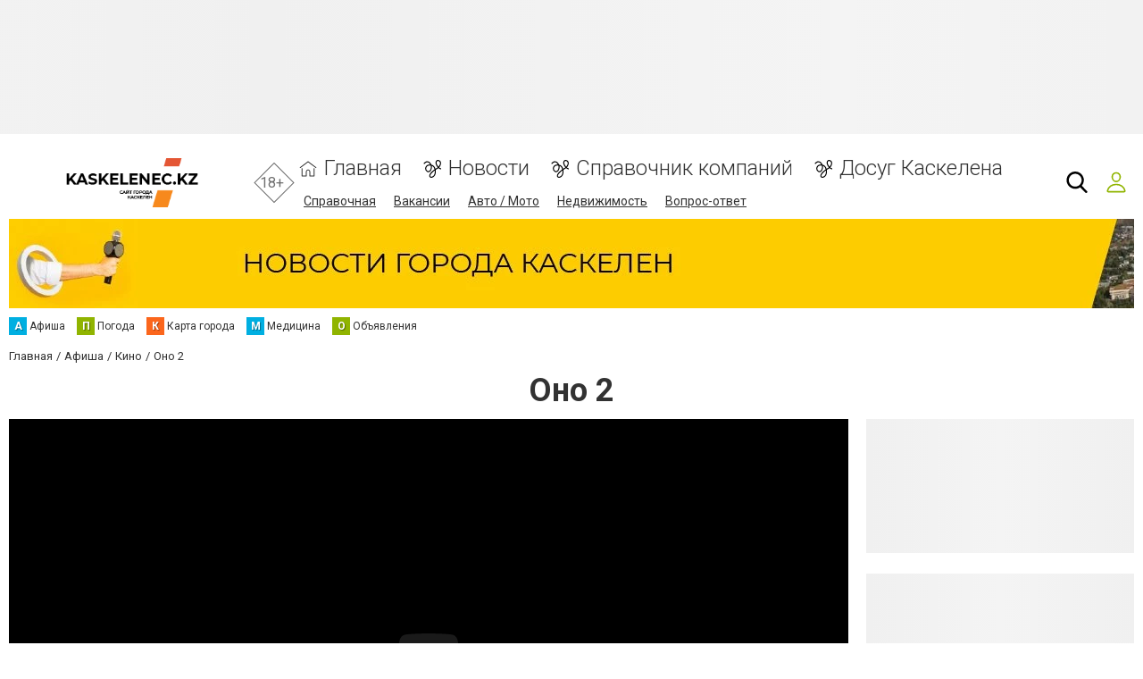

--- FILE ---
content_type: text/html; charset=UTF-8
request_url: https://www.kaskelenec.kz/comments/jsonrpc
body_size: -302
content:
{"jsonrpc":"2.0","id":"5dc7b349741dcae281955db0a71e1854","result":{"html":""}}

--- FILE ---
content_type: text/html; charset=utf-8
request_url: https://www.google.com/recaptcha/api2/anchor?ar=1&k=6LcziRwUAAAAAB82xs0ZCcd_-0FbhgAgSzI-4FaM&co=aHR0cHM6Ly93d3cua2Fza2VsZW5lYy5rejo0NDM.&hl=ru&v=N67nZn4AqZkNcbeMu4prBgzg&size=invisible&badge=inline&anchor-ms=20000&execute-ms=30000&cb=nn1te1kbryol
body_size: 49487
content:
<!DOCTYPE HTML><html dir="ltr" lang="ru"><head><meta http-equiv="Content-Type" content="text/html; charset=UTF-8">
<meta http-equiv="X-UA-Compatible" content="IE=edge">
<title>reCAPTCHA</title>
<style type="text/css">
/* cyrillic-ext */
@font-face {
  font-family: 'Roboto';
  font-style: normal;
  font-weight: 400;
  font-stretch: 100%;
  src: url(//fonts.gstatic.com/s/roboto/v48/KFO7CnqEu92Fr1ME7kSn66aGLdTylUAMa3GUBHMdazTgWw.woff2) format('woff2');
  unicode-range: U+0460-052F, U+1C80-1C8A, U+20B4, U+2DE0-2DFF, U+A640-A69F, U+FE2E-FE2F;
}
/* cyrillic */
@font-face {
  font-family: 'Roboto';
  font-style: normal;
  font-weight: 400;
  font-stretch: 100%;
  src: url(//fonts.gstatic.com/s/roboto/v48/KFO7CnqEu92Fr1ME7kSn66aGLdTylUAMa3iUBHMdazTgWw.woff2) format('woff2');
  unicode-range: U+0301, U+0400-045F, U+0490-0491, U+04B0-04B1, U+2116;
}
/* greek-ext */
@font-face {
  font-family: 'Roboto';
  font-style: normal;
  font-weight: 400;
  font-stretch: 100%;
  src: url(//fonts.gstatic.com/s/roboto/v48/KFO7CnqEu92Fr1ME7kSn66aGLdTylUAMa3CUBHMdazTgWw.woff2) format('woff2');
  unicode-range: U+1F00-1FFF;
}
/* greek */
@font-face {
  font-family: 'Roboto';
  font-style: normal;
  font-weight: 400;
  font-stretch: 100%;
  src: url(//fonts.gstatic.com/s/roboto/v48/KFO7CnqEu92Fr1ME7kSn66aGLdTylUAMa3-UBHMdazTgWw.woff2) format('woff2');
  unicode-range: U+0370-0377, U+037A-037F, U+0384-038A, U+038C, U+038E-03A1, U+03A3-03FF;
}
/* math */
@font-face {
  font-family: 'Roboto';
  font-style: normal;
  font-weight: 400;
  font-stretch: 100%;
  src: url(//fonts.gstatic.com/s/roboto/v48/KFO7CnqEu92Fr1ME7kSn66aGLdTylUAMawCUBHMdazTgWw.woff2) format('woff2');
  unicode-range: U+0302-0303, U+0305, U+0307-0308, U+0310, U+0312, U+0315, U+031A, U+0326-0327, U+032C, U+032F-0330, U+0332-0333, U+0338, U+033A, U+0346, U+034D, U+0391-03A1, U+03A3-03A9, U+03B1-03C9, U+03D1, U+03D5-03D6, U+03F0-03F1, U+03F4-03F5, U+2016-2017, U+2034-2038, U+203C, U+2040, U+2043, U+2047, U+2050, U+2057, U+205F, U+2070-2071, U+2074-208E, U+2090-209C, U+20D0-20DC, U+20E1, U+20E5-20EF, U+2100-2112, U+2114-2115, U+2117-2121, U+2123-214F, U+2190, U+2192, U+2194-21AE, U+21B0-21E5, U+21F1-21F2, U+21F4-2211, U+2213-2214, U+2216-22FF, U+2308-230B, U+2310, U+2319, U+231C-2321, U+2336-237A, U+237C, U+2395, U+239B-23B7, U+23D0, U+23DC-23E1, U+2474-2475, U+25AF, U+25B3, U+25B7, U+25BD, U+25C1, U+25CA, U+25CC, U+25FB, U+266D-266F, U+27C0-27FF, U+2900-2AFF, U+2B0E-2B11, U+2B30-2B4C, U+2BFE, U+3030, U+FF5B, U+FF5D, U+1D400-1D7FF, U+1EE00-1EEFF;
}
/* symbols */
@font-face {
  font-family: 'Roboto';
  font-style: normal;
  font-weight: 400;
  font-stretch: 100%;
  src: url(//fonts.gstatic.com/s/roboto/v48/KFO7CnqEu92Fr1ME7kSn66aGLdTylUAMaxKUBHMdazTgWw.woff2) format('woff2');
  unicode-range: U+0001-000C, U+000E-001F, U+007F-009F, U+20DD-20E0, U+20E2-20E4, U+2150-218F, U+2190, U+2192, U+2194-2199, U+21AF, U+21E6-21F0, U+21F3, U+2218-2219, U+2299, U+22C4-22C6, U+2300-243F, U+2440-244A, U+2460-24FF, U+25A0-27BF, U+2800-28FF, U+2921-2922, U+2981, U+29BF, U+29EB, U+2B00-2BFF, U+4DC0-4DFF, U+FFF9-FFFB, U+10140-1018E, U+10190-1019C, U+101A0, U+101D0-101FD, U+102E0-102FB, U+10E60-10E7E, U+1D2C0-1D2D3, U+1D2E0-1D37F, U+1F000-1F0FF, U+1F100-1F1AD, U+1F1E6-1F1FF, U+1F30D-1F30F, U+1F315, U+1F31C, U+1F31E, U+1F320-1F32C, U+1F336, U+1F378, U+1F37D, U+1F382, U+1F393-1F39F, U+1F3A7-1F3A8, U+1F3AC-1F3AF, U+1F3C2, U+1F3C4-1F3C6, U+1F3CA-1F3CE, U+1F3D4-1F3E0, U+1F3ED, U+1F3F1-1F3F3, U+1F3F5-1F3F7, U+1F408, U+1F415, U+1F41F, U+1F426, U+1F43F, U+1F441-1F442, U+1F444, U+1F446-1F449, U+1F44C-1F44E, U+1F453, U+1F46A, U+1F47D, U+1F4A3, U+1F4B0, U+1F4B3, U+1F4B9, U+1F4BB, U+1F4BF, U+1F4C8-1F4CB, U+1F4D6, U+1F4DA, U+1F4DF, U+1F4E3-1F4E6, U+1F4EA-1F4ED, U+1F4F7, U+1F4F9-1F4FB, U+1F4FD-1F4FE, U+1F503, U+1F507-1F50B, U+1F50D, U+1F512-1F513, U+1F53E-1F54A, U+1F54F-1F5FA, U+1F610, U+1F650-1F67F, U+1F687, U+1F68D, U+1F691, U+1F694, U+1F698, U+1F6AD, U+1F6B2, U+1F6B9-1F6BA, U+1F6BC, U+1F6C6-1F6CF, U+1F6D3-1F6D7, U+1F6E0-1F6EA, U+1F6F0-1F6F3, U+1F6F7-1F6FC, U+1F700-1F7FF, U+1F800-1F80B, U+1F810-1F847, U+1F850-1F859, U+1F860-1F887, U+1F890-1F8AD, U+1F8B0-1F8BB, U+1F8C0-1F8C1, U+1F900-1F90B, U+1F93B, U+1F946, U+1F984, U+1F996, U+1F9E9, U+1FA00-1FA6F, U+1FA70-1FA7C, U+1FA80-1FA89, U+1FA8F-1FAC6, U+1FACE-1FADC, U+1FADF-1FAE9, U+1FAF0-1FAF8, U+1FB00-1FBFF;
}
/* vietnamese */
@font-face {
  font-family: 'Roboto';
  font-style: normal;
  font-weight: 400;
  font-stretch: 100%;
  src: url(//fonts.gstatic.com/s/roboto/v48/KFO7CnqEu92Fr1ME7kSn66aGLdTylUAMa3OUBHMdazTgWw.woff2) format('woff2');
  unicode-range: U+0102-0103, U+0110-0111, U+0128-0129, U+0168-0169, U+01A0-01A1, U+01AF-01B0, U+0300-0301, U+0303-0304, U+0308-0309, U+0323, U+0329, U+1EA0-1EF9, U+20AB;
}
/* latin-ext */
@font-face {
  font-family: 'Roboto';
  font-style: normal;
  font-weight: 400;
  font-stretch: 100%;
  src: url(//fonts.gstatic.com/s/roboto/v48/KFO7CnqEu92Fr1ME7kSn66aGLdTylUAMa3KUBHMdazTgWw.woff2) format('woff2');
  unicode-range: U+0100-02BA, U+02BD-02C5, U+02C7-02CC, U+02CE-02D7, U+02DD-02FF, U+0304, U+0308, U+0329, U+1D00-1DBF, U+1E00-1E9F, U+1EF2-1EFF, U+2020, U+20A0-20AB, U+20AD-20C0, U+2113, U+2C60-2C7F, U+A720-A7FF;
}
/* latin */
@font-face {
  font-family: 'Roboto';
  font-style: normal;
  font-weight: 400;
  font-stretch: 100%;
  src: url(//fonts.gstatic.com/s/roboto/v48/KFO7CnqEu92Fr1ME7kSn66aGLdTylUAMa3yUBHMdazQ.woff2) format('woff2');
  unicode-range: U+0000-00FF, U+0131, U+0152-0153, U+02BB-02BC, U+02C6, U+02DA, U+02DC, U+0304, U+0308, U+0329, U+2000-206F, U+20AC, U+2122, U+2191, U+2193, U+2212, U+2215, U+FEFF, U+FFFD;
}
/* cyrillic-ext */
@font-face {
  font-family: 'Roboto';
  font-style: normal;
  font-weight: 500;
  font-stretch: 100%;
  src: url(//fonts.gstatic.com/s/roboto/v48/KFO7CnqEu92Fr1ME7kSn66aGLdTylUAMa3GUBHMdazTgWw.woff2) format('woff2');
  unicode-range: U+0460-052F, U+1C80-1C8A, U+20B4, U+2DE0-2DFF, U+A640-A69F, U+FE2E-FE2F;
}
/* cyrillic */
@font-face {
  font-family: 'Roboto';
  font-style: normal;
  font-weight: 500;
  font-stretch: 100%;
  src: url(//fonts.gstatic.com/s/roboto/v48/KFO7CnqEu92Fr1ME7kSn66aGLdTylUAMa3iUBHMdazTgWw.woff2) format('woff2');
  unicode-range: U+0301, U+0400-045F, U+0490-0491, U+04B0-04B1, U+2116;
}
/* greek-ext */
@font-face {
  font-family: 'Roboto';
  font-style: normal;
  font-weight: 500;
  font-stretch: 100%;
  src: url(//fonts.gstatic.com/s/roboto/v48/KFO7CnqEu92Fr1ME7kSn66aGLdTylUAMa3CUBHMdazTgWw.woff2) format('woff2');
  unicode-range: U+1F00-1FFF;
}
/* greek */
@font-face {
  font-family: 'Roboto';
  font-style: normal;
  font-weight: 500;
  font-stretch: 100%;
  src: url(//fonts.gstatic.com/s/roboto/v48/KFO7CnqEu92Fr1ME7kSn66aGLdTylUAMa3-UBHMdazTgWw.woff2) format('woff2');
  unicode-range: U+0370-0377, U+037A-037F, U+0384-038A, U+038C, U+038E-03A1, U+03A3-03FF;
}
/* math */
@font-face {
  font-family: 'Roboto';
  font-style: normal;
  font-weight: 500;
  font-stretch: 100%;
  src: url(//fonts.gstatic.com/s/roboto/v48/KFO7CnqEu92Fr1ME7kSn66aGLdTylUAMawCUBHMdazTgWw.woff2) format('woff2');
  unicode-range: U+0302-0303, U+0305, U+0307-0308, U+0310, U+0312, U+0315, U+031A, U+0326-0327, U+032C, U+032F-0330, U+0332-0333, U+0338, U+033A, U+0346, U+034D, U+0391-03A1, U+03A3-03A9, U+03B1-03C9, U+03D1, U+03D5-03D6, U+03F0-03F1, U+03F4-03F5, U+2016-2017, U+2034-2038, U+203C, U+2040, U+2043, U+2047, U+2050, U+2057, U+205F, U+2070-2071, U+2074-208E, U+2090-209C, U+20D0-20DC, U+20E1, U+20E5-20EF, U+2100-2112, U+2114-2115, U+2117-2121, U+2123-214F, U+2190, U+2192, U+2194-21AE, U+21B0-21E5, U+21F1-21F2, U+21F4-2211, U+2213-2214, U+2216-22FF, U+2308-230B, U+2310, U+2319, U+231C-2321, U+2336-237A, U+237C, U+2395, U+239B-23B7, U+23D0, U+23DC-23E1, U+2474-2475, U+25AF, U+25B3, U+25B7, U+25BD, U+25C1, U+25CA, U+25CC, U+25FB, U+266D-266F, U+27C0-27FF, U+2900-2AFF, U+2B0E-2B11, U+2B30-2B4C, U+2BFE, U+3030, U+FF5B, U+FF5D, U+1D400-1D7FF, U+1EE00-1EEFF;
}
/* symbols */
@font-face {
  font-family: 'Roboto';
  font-style: normal;
  font-weight: 500;
  font-stretch: 100%;
  src: url(//fonts.gstatic.com/s/roboto/v48/KFO7CnqEu92Fr1ME7kSn66aGLdTylUAMaxKUBHMdazTgWw.woff2) format('woff2');
  unicode-range: U+0001-000C, U+000E-001F, U+007F-009F, U+20DD-20E0, U+20E2-20E4, U+2150-218F, U+2190, U+2192, U+2194-2199, U+21AF, U+21E6-21F0, U+21F3, U+2218-2219, U+2299, U+22C4-22C6, U+2300-243F, U+2440-244A, U+2460-24FF, U+25A0-27BF, U+2800-28FF, U+2921-2922, U+2981, U+29BF, U+29EB, U+2B00-2BFF, U+4DC0-4DFF, U+FFF9-FFFB, U+10140-1018E, U+10190-1019C, U+101A0, U+101D0-101FD, U+102E0-102FB, U+10E60-10E7E, U+1D2C0-1D2D3, U+1D2E0-1D37F, U+1F000-1F0FF, U+1F100-1F1AD, U+1F1E6-1F1FF, U+1F30D-1F30F, U+1F315, U+1F31C, U+1F31E, U+1F320-1F32C, U+1F336, U+1F378, U+1F37D, U+1F382, U+1F393-1F39F, U+1F3A7-1F3A8, U+1F3AC-1F3AF, U+1F3C2, U+1F3C4-1F3C6, U+1F3CA-1F3CE, U+1F3D4-1F3E0, U+1F3ED, U+1F3F1-1F3F3, U+1F3F5-1F3F7, U+1F408, U+1F415, U+1F41F, U+1F426, U+1F43F, U+1F441-1F442, U+1F444, U+1F446-1F449, U+1F44C-1F44E, U+1F453, U+1F46A, U+1F47D, U+1F4A3, U+1F4B0, U+1F4B3, U+1F4B9, U+1F4BB, U+1F4BF, U+1F4C8-1F4CB, U+1F4D6, U+1F4DA, U+1F4DF, U+1F4E3-1F4E6, U+1F4EA-1F4ED, U+1F4F7, U+1F4F9-1F4FB, U+1F4FD-1F4FE, U+1F503, U+1F507-1F50B, U+1F50D, U+1F512-1F513, U+1F53E-1F54A, U+1F54F-1F5FA, U+1F610, U+1F650-1F67F, U+1F687, U+1F68D, U+1F691, U+1F694, U+1F698, U+1F6AD, U+1F6B2, U+1F6B9-1F6BA, U+1F6BC, U+1F6C6-1F6CF, U+1F6D3-1F6D7, U+1F6E0-1F6EA, U+1F6F0-1F6F3, U+1F6F7-1F6FC, U+1F700-1F7FF, U+1F800-1F80B, U+1F810-1F847, U+1F850-1F859, U+1F860-1F887, U+1F890-1F8AD, U+1F8B0-1F8BB, U+1F8C0-1F8C1, U+1F900-1F90B, U+1F93B, U+1F946, U+1F984, U+1F996, U+1F9E9, U+1FA00-1FA6F, U+1FA70-1FA7C, U+1FA80-1FA89, U+1FA8F-1FAC6, U+1FACE-1FADC, U+1FADF-1FAE9, U+1FAF0-1FAF8, U+1FB00-1FBFF;
}
/* vietnamese */
@font-face {
  font-family: 'Roboto';
  font-style: normal;
  font-weight: 500;
  font-stretch: 100%;
  src: url(//fonts.gstatic.com/s/roboto/v48/KFO7CnqEu92Fr1ME7kSn66aGLdTylUAMa3OUBHMdazTgWw.woff2) format('woff2');
  unicode-range: U+0102-0103, U+0110-0111, U+0128-0129, U+0168-0169, U+01A0-01A1, U+01AF-01B0, U+0300-0301, U+0303-0304, U+0308-0309, U+0323, U+0329, U+1EA0-1EF9, U+20AB;
}
/* latin-ext */
@font-face {
  font-family: 'Roboto';
  font-style: normal;
  font-weight: 500;
  font-stretch: 100%;
  src: url(//fonts.gstatic.com/s/roboto/v48/KFO7CnqEu92Fr1ME7kSn66aGLdTylUAMa3KUBHMdazTgWw.woff2) format('woff2');
  unicode-range: U+0100-02BA, U+02BD-02C5, U+02C7-02CC, U+02CE-02D7, U+02DD-02FF, U+0304, U+0308, U+0329, U+1D00-1DBF, U+1E00-1E9F, U+1EF2-1EFF, U+2020, U+20A0-20AB, U+20AD-20C0, U+2113, U+2C60-2C7F, U+A720-A7FF;
}
/* latin */
@font-face {
  font-family: 'Roboto';
  font-style: normal;
  font-weight: 500;
  font-stretch: 100%;
  src: url(//fonts.gstatic.com/s/roboto/v48/KFO7CnqEu92Fr1ME7kSn66aGLdTylUAMa3yUBHMdazQ.woff2) format('woff2');
  unicode-range: U+0000-00FF, U+0131, U+0152-0153, U+02BB-02BC, U+02C6, U+02DA, U+02DC, U+0304, U+0308, U+0329, U+2000-206F, U+20AC, U+2122, U+2191, U+2193, U+2212, U+2215, U+FEFF, U+FFFD;
}
/* cyrillic-ext */
@font-face {
  font-family: 'Roboto';
  font-style: normal;
  font-weight: 900;
  font-stretch: 100%;
  src: url(//fonts.gstatic.com/s/roboto/v48/KFO7CnqEu92Fr1ME7kSn66aGLdTylUAMa3GUBHMdazTgWw.woff2) format('woff2');
  unicode-range: U+0460-052F, U+1C80-1C8A, U+20B4, U+2DE0-2DFF, U+A640-A69F, U+FE2E-FE2F;
}
/* cyrillic */
@font-face {
  font-family: 'Roboto';
  font-style: normal;
  font-weight: 900;
  font-stretch: 100%;
  src: url(//fonts.gstatic.com/s/roboto/v48/KFO7CnqEu92Fr1ME7kSn66aGLdTylUAMa3iUBHMdazTgWw.woff2) format('woff2');
  unicode-range: U+0301, U+0400-045F, U+0490-0491, U+04B0-04B1, U+2116;
}
/* greek-ext */
@font-face {
  font-family: 'Roboto';
  font-style: normal;
  font-weight: 900;
  font-stretch: 100%;
  src: url(//fonts.gstatic.com/s/roboto/v48/KFO7CnqEu92Fr1ME7kSn66aGLdTylUAMa3CUBHMdazTgWw.woff2) format('woff2');
  unicode-range: U+1F00-1FFF;
}
/* greek */
@font-face {
  font-family: 'Roboto';
  font-style: normal;
  font-weight: 900;
  font-stretch: 100%;
  src: url(//fonts.gstatic.com/s/roboto/v48/KFO7CnqEu92Fr1ME7kSn66aGLdTylUAMa3-UBHMdazTgWw.woff2) format('woff2');
  unicode-range: U+0370-0377, U+037A-037F, U+0384-038A, U+038C, U+038E-03A1, U+03A3-03FF;
}
/* math */
@font-face {
  font-family: 'Roboto';
  font-style: normal;
  font-weight: 900;
  font-stretch: 100%;
  src: url(//fonts.gstatic.com/s/roboto/v48/KFO7CnqEu92Fr1ME7kSn66aGLdTylUAMawCUBHMdazTgWw.woff2) format('woff2');
  unicode-range: U+0302-0303, U+0305, U+0307-0308, U+0310, U+0312, U+0315, U+031A, U+0326-0327, U+032C, U+032F-0330, U+0332-0333, U+0338, U+033A, U+0346, U+034D, U+0391-03A1, U+03A3-03A9, U+03B1-03C9, U+03D1, U+03D5-03D6, U+03F0-03F1, U+03F4-03F5, U+2016-2017, U+2034-2038, U+203C, U+2040, U+2043, U+2047, U+2050, U+2057, U+205F, U+2070-2071, U+2074-208E, U+2090-209C, U+20D0-20DC, U+20E1, U+20E5-20EF, U+2100-2112, U+2114-2115, U+2117-2121, U+2123-214F, U+2190, U+2192, U+2194-21AE, U+21B0-21E5, U+21F1-21F2, U+21F4-2211, U+2213-2214, U+2216-22FF, U+2308-230B, U+2310, U+2319, U+231C-2321, U+2336-237A, U+237C, U+2395, U+239B-23B7, U+23D0, U+23DC-23E1, U+2474-2475, U+25AF, U+25B3, U+25B7, U+25BD, U+25C1, U+25CA, U+25CC, U+25FB, U+266D-266F, U+27C0-27FF, U+2900-2AFF, U+2B0E-2B11, U+2B30-2B4C, U+2BFE, U+3030, U+FF5B, U+FF5D, U+1D400-1D7FF, U+1EE00-1EEFF;
}
/* symbols */
@font-face {
  font-family: 'Roboto';
  font-style: normal;
  font-weight: 900;
  font-stretch: 100%;
  src: url(//fonts.gstatic.com/s/roboto/v48/KFO7CnqEu92Fr1ME7kSn66aGLdTylUAMaxKUBHMdazTgWw.woff2) format('woff2');
  unicode-range: U+0001-000C, U+000E-001F, U+007F-009F, U+20DD-20E0, U+20E2-20E4, U+2150-218F, U+2190, U+2192, U+2194-2199, U+21AF, U+21E6-21F0, U+21F3, U+2218-2219, U+2299, U+22C4-22C6, U+2300-243F, U+2440-244A, U+2460-24FF, U+25A0-27BF, U+2800-28FF, U+2921-2922, U+2981, U+29BF, U+29EB, U+2B00-2BFF, U+4DC0-4DFF, U+FFF9-FFFB, U+10140-1018E, U+10190-1019C, U+101A0, U+101D0-101FD, U+102E0-102FB, U+10E60-10E7E, U+1D2C0-1D2D3, U+1D2E0-1D37F, U+1F000-1F0FF, U+1F100-1F1AD, U+1F1E6-1F1FF, U+1F30D-1F30F, U+1F315, U+1F31C, U+1F31E, U+1F320-1F32C, U+1F336, U+1F378, U+1F37D, U+1F382, U+1F393-1F39F, U+1F3A7-1F3A8, U+1F3AC-1F3AF, U+1F3C2, U+1F3C4-1F3C6, U+1F3CA-1F3CE, U+1F3D4-1F3E0, U+1F3ED, U+1F3F1-1F3F3, U+1F3F5-1F3F7, U+1F408, U+1F415, U+1F41F, U+1F426, U+1F43F, U+1F441-1F442, U+1F444, U+1F446-1F449, U+1F44C-1F44E, U+1F453, U+1F46A, U+1F47D, U+1F4A3, U+1F4B0, U+1F4B3, U+1F4B9, U+1F4BB, U+1F4BF, U+1F4C8-1F4CB, U+1F4D6, U+1F4DA, U+1F4DF, U+1F4E3-1F4E6, U+1F4EA-1F4ED, U+1F4F7, U+1F4F9-1F4FB, U+1F4FD-1F4FE, U+1F503, U+1F507-1F50B, U+1F50D, U+1F512-1F513, U+1F53E-1F54A, U+1F54F-1F5FA, U+1F610, U+1F650-1F67F, U+1F687, U+1F68D, U+1F691, U+1F694, U+1F698, U+1F6AD, U+1F6B2, U+1F6B9-1F6BA, U+1F6BC, U+1F6C6-1F6CF, U+1F6D3-1F6D7, U+1F6E0-1F6EA, U+1F6F0-1F6F3, U+1F6F7-1F6FC, U+1F700-1F7FF, U+1F800-1F80B, U+1F810-1F847, U+1F850-1F859, U+1F860-1F887, U+1F890-1F8AD, U+1F8B0-1F8BB, U+1F8C0-1F8C1, U+1F900-1F90B, U+1F93B, U+1F946, U+1F984, U+1F996, U+1F9E9, U+1FA00-1FA6F, U+1FA70-1FA7C, U+1FA80-1FA89, U+1FA8F-1FAC6, U+1FACE-1FADC, U+1FADF-1FAE9, U+1FAF0-1FAF8, U+1FB00-1FBFF;
}
/* vietnamese */
@font-face {
  font-family: 'Roboto';
  font-style: normal;
  font-weight: 900;
  font-stretch: 100%;
  src: url(//fonts.gstatic.com/s/roboto/v48/KFO7CnqEu92Fr1ME7kSn66aGLdTylUAMa3OUBHMdazTgWw.woff2) format('woff2');
  unicode-range: U+0102-0103, U+0110-0111, U+0128-0129, U+0168-0169, U+01A0-01A1, U+01AF-01B0, U+0300-0301, U+0303-0304, U+0308-0309, U+0323, U+0329, U+1EA0-1EF9, U+20AB;
}
/* latin-ext */
@font-face {
  font-family: 'Roboto';
  font-style: normal;
  font-weight: 900;
  font-stretch: 100%;
  src: url(//fonts.gstatic.com/s/roboto/v48/KFO7CnqEu92Fr1ME7kSn66aGLdTylUAMa3KUBHMdazTgWw.woff2) format('woff2');
  unicode-range: U+0100-02BA, U+02BD-02C5, U+02C7-02CC, U+02CE-02D7, U+02DD-02FF, U+0304, U+0308, U+0329, U+1D00-1DBF, U+1E00-1E9F, U+1EF2-1EFF, U+2020, U+20A0-20AB, U+20AD-20C0, U+2113, U+2C60-2C7F, U+A720-A7FF;
}
/* latin */
@font-face {
  font-family: 'Roboto';
  font-style: normal;
  font-weight: 900;
  font-stretch: 100%;
  src: url(//fonts.gstatic.com/s/roboto/v48/KFO7CnqEu92Fr1ME7kSn66aGLdTylUAMa3yUBHMdazQ.woff2) format('woff2');
  unicode-range: U+0000-00FF, U+0131, U+0152-0153, U+02BB-02BC, U+02C6, U+02DA, U+02DC, U+0304, U+0308, U+0329, U+2000-206F, U+20AC, U+2122, U+2191, U+2193, U+2212, U+2215, U+FEFF, U+FFFD;
}

</style>
<link rel="stylesheet" type="text/css" href="https://www.gstatic.com/recaptcha/releases/N67nZn4AqZkNcbeMu4prBgzg/styles__ltr.css">
<script nonce="v7g9TDG27g2qbJsZKpI2QQ" type="text/javascript">window['__recaptcha_api'] = 'https://www.google.com/recaptcha/api2/';</script>
<script type="text/javascript" src="https://www.gstatic.com/recaptcha/releases/N67nZn4AqZkNcbeMu4prBgzg/recaptcha__ru.js" nonce="v7g9TDG27g2qbJsZKpI2QQ">
      
    </script></head>
<body><div id="rc-anchor-alert" class="rc-anchor-alert"></div>
<input type="hidden" id="recaptcha-token" value="[base64]">
<script type="text/javascript" nonce="v7g9TDG27g2qbJsZKpI2QQ">
      recaptcha.anchor.Main.init("[\x22ainput\x22,[\x22bgdata\x22,\x22\x22,\[base64]/[base64]/[base64]/ZyhXLGgpOnEoW04sMjEsbF0sVywwKSxoKSxmYWxzZSxmYWxzZSl9Y2F0Y2goayl7RygzNTgsVyk/[base64]/[base64]/[base64]/[base64]/[base64]/[base64]/[base64]/bmV3IEJbT10oRFswXSk6dz09Mj9uZXcgQltPXShEWzBdLERbMV0pOnc9PTM/bmV3IEJbT10oRFswXSxEWzFdLERbMl0pOnc9PTQ/[base64]/[base64]/[base64]/[base64]/[base64]\\u003d\x22,\[base64]\\u003d\x22,\x22wrlAw50XLCnDvn8zeMKTwoEhwqbDkiDCrSbDqRTCnMO/wpfCnsOGXQ85QMOnw7DDoMOWw7vCu8OkF0jCjlnDp8OxZsKNw65FwqHCk8O8wpBAw6BzUy0Hw4bCgsOOA8O2w6lYwoLDpEPClxvChcOmw7HDrcO5QcKCwrIPwozCq8OwwrV+woHDqCLDiAjDomQ8wrTCjkjCsiZicsKtXsO1w6N5w43DlsOfXsKiBlVzasOvw4LDjMO/w57DjsKPw47Ci8OnO8KYRQPCnlDDhcOMwqLCp8O1w5nCisKXA8Ocw5M3XltvNVDDjcOpKcOAwo5yw6YKw57DjMKOw6cqwrTDmcKVbsO+w4Bhw489C8OwXx7Cu3/[base64]/wovDt8OkKMK5w5HCosKZw7NsQnFTwpzCjybCp8KYwrLCr8KBDMOOwqXCgzFqw5DCnkIAwpfCoGQxwqE9woPDhnEOwpsnw43CtMODZTHCtEbCoX/CjSkyw7rDsWPDiyfDjm3CksKww67CiXATVMOvwrrDuCxiwoPDuD7CjgjDr8KTTsKtflTCpsOmwrfDi0rDnj8IwrRswp3DiMKfI8KiecO9XsOKwpN0w5l2wqYTwoBuw6fDuX7Dj8KCwoDDg8O8w7/DtcObw55pDgDCvlxbw5haEsOywplpcsORSjNzwpM+wrxRwo3Dq3zDpyHDr3PDn0ExYiVZHsKJWDrCtcK8woFWBsOPJ8Omw7LDlkHCscOwVsOUw7c4wpUZNyIow6phwoALGsOdT8Orc2BOwozDmcO8wqXCrcOsJcOdw7fDtcOObsKrJ2fDlh/DmT3Ci3HDlcOJwo7CksOww6PCuCBlFwZwW8KWw4fDsC5+wqBMQCPDkWLDnMOWwobChjnDv3HCvMKtw5XDt8Kdw7TDoQ48dMOMYMK0OBzDvV/Dh0jDo8OqYx7CngFHwrkKw4TCgsKQCEl+woUaw7HCuErDoE/Dmj7Cv8O/[base64]/[base64]/WjfDjxhCH25Pw44Nw4FRw7nCq8Obw7vDuHrDqjVtwr/CqVkVXj7CqcKLVRQ2wqp8TjTDocOxwpDCpjjDncKmwowhw6HCscOQT8KSw78FwpDDh8OoU8KkFMK8w4vCqy3DlMOLZcKawoxQw6k5ZcOLw5gYwqkow7/[base64]/EXPDjWM/w5LCqmnDokQHw5tFZCRAVRZ9w7ZGRB9ew5PDryZ6BMOyQMKSIAd8EhLDh8Klwo51wrPDh2YmwqfCoABlNsK+bMKGRnvCmk/[base64]/wpt/wpo9w6TCqmsyw40zTikSw7DCsG0oeGcrwrvDs2sVeWfDmcO/[base64]/DvcOZQMKFV8K/[base64]/wobCg3vDlsKcw69jTybCk8OewqbCnlDDlcKlwqrDhBHDksKwesO/W0k4BAPDjhvCtMOHUMKAO8ODOWRDdA5cw6ofwqrCq8KrPcOLPsKBw7x7T39FwrFmcibCkw8Ec17CmWbDlcKNwpvCtsOIw5Nvd2rDqcKVwrLDtTgEw7ojCMOYw5HDrjXCsABlP8Onw5gvClQ2N8O9L8KeJS/DmQrCpjk0w5TCm3V9w4zDkQJbw7PDsT4pfjMxU1zCj8KZDAhsLsKLYxMLwqtUIw5+RXVVFGQkw4fCh8K/wqLDjUrDpwhHwqQkw5rCh1nCu8KBw4I4ASI0AsOew4nDrFZ3wpnCk8KNVxXDpsOXAsKEwoMTwpPDrkY/SRMKE0bCsWhrEMKXwqc5w7Fowq5DwobCmcKcw45WbHMbQsKCw4RqLMKPIMOcUyjDpFRcw7DColjDmcKzYm/DpMK5wq3CqUYnwpfChMKeDcOzwqPDthEwKw/DoMKEw5rCu8KqFAJ7REkXQ8KrwrzCr8Kdw7DCs2TDpSfDrsOCw5rDpnhVX8OtasO5all0VcO7woQ3wp8VE0HDscOdUGZUKMKwwo/CnwRqw4ZlFyI+R0rCukfCjcKmwpfCs8OrHVbDi8Kpw4nDtMKvMyobKEnCr8OANVjCoiAewrhGw59mFnPCpsOPw4BJR1RnBsKHw79GD8Osw7JbNXZXKADDuAgGdcOpwodhwrXDpV/CmcOdwpNJYcK5bVpkMUwIw77DvcKVesKUw4vDpBMRVEjCp2EDwp1Aw4jCk21iChgpwqPCuT9YV3o8E8ObNcO9wpMZwp7DhCDDnE1Mw73DqQs2w63CoCEad8O1wrNDw6jDrcOEw4bCisKiFcOtwo3Ds2kYw4N8w4F7DsKtH8KywrwXYsOjwoUjwpQxSsOuw5w/XR/DisOXwo0Gw5gjXsKSZcOLwrjCusKGRDRDb3nDqh3CqTXCjMKiWMO5wrLCv8O0MjcrHzrCugIJKTlIM8KFw7AAwrc6aXI6OcOAwq8GQMOawrNmHcO9w7B3wqrClnrCk1lIFcKUw5HCpsKYw6/[base64]/CjsO5DsKcccKgw7LCpRbCiMKWc8KOFXB2wrLDlcKWwo1AOsKDw7HCgzzDrsKQI8K/w5JBw5nCicOcw7/CnQk7wpcuw6zCqcK5CsO3w43DvMKCFcOabBdJw51awphJwpDCjh/CqMOEMT80wrLDhsK4dQsSw4TChsO9woMvwoHDu8KFw5nDt0s5RXzCv1Qswo3Dj8OtLBHCtsOVQMKWHcO/w6nDnBFyw6jCkE8sTXPDjcOxcV1ddk9wwodZwoJJBMKOKsKJdCsOGATDrsOXYxk1wqwUw6twT8OAUFgBwpTDriwQw6bClmQewp/Dt8KKbzxdSEoPJRsdwqrDgcOIwoNswq/[base64]/Ci8KZw5/DisKOwozClTcOw5Vnw7PDnA3DucOtYm1AFWEdwrp5QMKqw49OJGLDncKJwofDiWAiH8KoBMKgw7o5w79ZLMK5LGrCnAU6ecOyw7RfwrYwQFtIwqQLY3HDtTHDvcKMw4AVGcKkdF/DhsKyw4PCpTXDrsObw7DCnMOZGcORInHCqsKNw7vCtBgGO1PDvm3CmQzDs8KjRQV2X8KPCsOXKml8IjY0w5huSyLDlGJRB11NfMKNAirCssOKwrnDrncBHsOWFD3CiTfDjsOvOGhEwq1ON2PCrFcww7LDignDjsKMQCbCq8OFw58FEMOpNcKlSUTCtRAkwq/Drx/[base64]/CkD/[base64]/CgW9SwpLDmMO2V8OIS0XCv2vDvBvCrsKHfnfDtMOuWMO3w4EVF1JvNwvDrcKYXBbDp1sgOTtYB1HCr2nCo8OxHcOkBcKKVGHDjxvCjjfDjA9BwrlwSMODXcOkwr3CrEwYa0nCvMKiHHtVw6RSw7glw7kQXzciwph8Ml/CpDHDsB53wp3DpMKWwrZawqLDt8OQQikRXcKXK8OnwotxEsO6w6R/Vk8iw6PDmHB+XsKFB8K5M8KUw5wqesOzwozCqxlXODgNVsKlI8KXw7oVDkjDqnB6KcOtw6HDhnDCiDxFwrnCiB/CmsOAwrXDnU81A2BvPMKDw7wIE8KTwrfDusKlwpfDsxohw5BReV9yRsO7w5vCrWgefMKjw6DCu19/QHPCkD4xHsO6D8KhaBzDhsOobsK/[base64]/CtsK7V8KWF293Si49DcKfwoXCj0zDo8O2LsO9w47CphbDjcOYwrliwoElw5sSOsKDBgXDrsOpw5PCrcOcw5Ayw5UlLT/ClH0HasOQw6vCl0DDtMOfUcOWecKXw7Faw4nDhg3DtFdFaMKCW8OfTWdqB8O2UcOBwoY/EsOxQGDDpsKOw5fDpsK2SGPCpGEzScKNBXLDlsOBw6shw6t/AQofYcKYf8K7wqPCg8OHw6/Cn8OUw57Clz7DicKBw716MAHCnGnCkcKGd8OEw4jDlXIWw5HDoGsDwpbDugvDjCUOBcO4wroAw65yw4bCusO7w4/CsHBhIhnDrcOhR2JCZ8K1w7Y6FEzCi8OBwrzCtypLw6w5OUQZw4I9w7zCvsKswocgwonCjcOLwr5wwqgaw6ZbCnvCsUk/HBMew5R+dyxVJMKlw6TCpix7N3MfwqzDmMKHJgEiFW4GwrHDhsK+w6bCtsO/wo8Iw6fDh8OiwpRPJcKww6/DpcKRworCrw0gw6TCmsObT8OQPcKBw5LDnsOecMOaQzIaGBfDrgE0w6sowobDj3nCvi3CkcO6w7zDuCfDjcKDGDbDlD5qwpUMPcOhD1zDmnzCq1BIAcOWOzbCtiJPw4/ChVgPw5/Cry/CpVt2wrFMcQchw44xwo5BbSPDgH5fe8Oxw40lwpTDucKJDsOvPsKqw4jDvsOXfG1ow6bDrcKpw41ww5PCjHDCnMO4w7tvwr5ow7HDpMOyw7MYFULDuyIuw74ow6DDtsKHwrUYGCpvw5Vvwq/DvhjClsK/w54awokpwoE4acKNwq7Cskwxwo4lAT4Lw47DhwvCjhh6wr40w77CrADCtQTDn8KPw4NDC8KRw6PDsy5yMcOzw4AQw7RFQMKqccKAw5JDVgUiwog2wrQCFTZewo0Xw5B7w7Iow4YpUQFCZy5Cw4svAAx4GsO6Uy/[base64]/Clw/DicKGB8OHw6NTJMOWQ1/[base64]/CgEHCm8KjVMKMw7tgwrkmRAsvW8OpwrTChsOrwqLCm8OxZMKGTU7Dixhew6PCv8OKE8O1wplKw5gFD8Ovw68hTWjCmsKvwp9NEsOEIRjDvcKMTyolXUA1eGrCu2V1EEfDrMKeCRN6Y8OACcKdw7/CoDPDp8OPw6kBw67CmBHDvcKSFHPCvcO5RcKUKmDDhmXDvEBtwr1Qw7hwwr/[base64]/DlsOpw4FhJyfDjjzCnsKDwqFOdjU5w4jCm0UKwrA9A3DDvsKWw7bDgWUSwr5nwpTDvzHDvw49w6TDmSDCmsOEw6wAFcK7w7jDvznCq23DgcKYwqIMbUYRw7EjwrAOccK/L8OvwpbCkgXCgUnClMKgSgRkKMKKwq7CisKlwqbDqcKVeW84HVnDjS7DrcK/HFQNfsOwXMO9w4DDncKKDsKQw6QjY8KTw6dnBsOVw7fDpSxUw7HCqcK3Y8O/[base64]/[base64]/[base64]/[base64]/Dv8OaIsK8w70gSQh/K07Djwd4w6TCuMOUAhHDhsKJChdAEcOWw5LDqsKCw5XDmyPCv8OhdFnCpMKjwp8ewo/Cg07CmMOIdsOPw7AUHXIGw5LCkzlYTSDCkzJ/SEMYwqQMwrbDh8OFw6pXCh8gagQawq7CnnDCsnhpF8KBMgLDv8ObVhbDjCXDpsK7eDp6JsK2w5bDqBltw6bCm8KOfsOww7PDqMO7wqZ5wqXDtMO3Xm/[base64]/CuSHDnsKndSrCrcOKw5vDjsONwoI2wqDCrMKbY0hBwp/CpnbDgC3Cmk8zWSQxRDgOwofCssK2w7sAwrfDtsOmYljDucKzVRXCskjDuzDDvjhJw60vwrLCqRduw4/Coh5SZnXCgCgyHlPCqxcbw4rDqsKUMsO2w5XCrcKVMsOvAMOLwr8mw4ZcwrvDmRvCvAVMw5XCjhYfw6nCoijDhcK1HsO9ZlJYP8OlLhs/woDDuMO+wr1GA8KOAHDCjBHDuxvCusOMPiZTT8O9w6HDiCHCr8O+wrPDt39LFE/[base64]/DnsK3IxfDh1glax/CkkIUMzxKZG3Cv210wrArwocbX1FEwotKYMKqPcKsLcOawq/Ch8KEwo3Cg2bCsR5hw6tRw5gBADzCg0/Ci012I8ORw6UiQE3CucO7XMKfJcKkeMK2DMOZw4fDmm7CtGPDs25tPMKxaMOBasKkw4hyLi91w7FvaDxIR8OaZCsILcKLe0ldw77Cnxg5ORF/[base64]/CjWrDln/[base64]/CjcK2Zx7Co3plw4fCvz5/RMKZW8OGw4BKwqtLYDAVw43CjiDCgMKXKDIIWDURPW3CjMOrTzTDvQ/[base64]/wq98w7nCuybCqsKTQBYowo5BwqnDmsKbwqnDkcK8wrN3wozDksKow6XDtsKFwoPDjiTCj31uJRczwrDDrsOaw70DE0kTXCvDiSMcZsKQw5g9wobDqsKHw7XDvMOnw6AGw4EgAMOgw5EDw4lcE8OtwpPCnlnCocOcw4jDiMKYO8KjScO8wqNsG8OQccOpU1rCjMK/wrXDnxDCtcK2wqMRwrzCv8K/wprCrTBawofDgcOhOMKEWsOtCcKDE8Oyw4lnwoXCosOswprCvsKEw73Dp8O3dcKNwpE4w5paRsKRw6cNw5rDkiIjG1Yvw5RdwrxuKgt3T8OgwoXCj8K/[base64]/DmcO0w6xowrc/a8KJwr7Ci8KLMcOda8O/wrnCs8KnZ3nCiG/DhkfCtcKWw75TVBlLGcOBwooNAsKkwrLDsMOmahPDkcO1W8KSwoHCvsKuEcO8J3JffwrCt8O5ZMKia1h3w6rCiTwpJcO7DC5pwpvDncOKSHzChsK1w5ZAEcKoRsOKwqBMw7ZfQ8ODw7o7NideR1ovWF/CjMKNA8KMLQHDgsKtN8OdWX0EwoTCocO7X8OSVibDmcOjw5wSIcK5w5x9w6AvdxBrKcOOCV7CryjDosOBJcOfAzHCmcOUwoF/wqc/[base64]/LsKeLkzCuVcfw7k6F37DgyfCsFvCtmDDrMOhw43DhMOpw5HDuiLDkGrDkcONwqxqM8K2w4Rrw4jCtFVuwrtUB2rDsVrDmsKswqgqF0XDtCjDmMKSUErDo3YZLEcBwoIHD8KewrnCocO2asK9HzR/WAYgwqh/[base64]/CpcOwdMKxw4NvN8KGfDzCkMKXwonCvGAUw57Dr8KUfWTDsnnDn8KSw4tww5wbMcKNw6N3e8O9XEvCiMK6EkvCs2/CmQhKbsOCVUfDl3HDtzTCkU3Dg3nCiWwoTsKNRMKVwoPDn8KbwoTDgwbDp3bChlXChMKRw5YfdjHDuD/CmE7Cq8OROsO6w4gkwoNpesOEek5xw4V7Q1tLw7HCtcO7GMKvMwzDumPClMODwrTDjxVOwoDDqE3DsF4iQAnDjEwbfQTDlMONDMOaw48Hw5cEw5wKbjJUCWrCkMKWw6bCu3p9wqTCrD/ChS7DvMKgwocZKWsNf8KSw4XDmcKyQsOrw4t/[base64]/[base64]/bVDDuFvDuR3ClA7DgcOVBjrDsHzDrcKlw5EcwprDvQ1Qwo/[base64]/[base64]/JcKQwoTDqnrDvMOawrvDtmVIA3MAFibDmRBlwofDqAJYwrFSM3LCgMK+w4vDi8OAaCbCoFLChMOWC8OyZzgiw6DDo8OBw57CtXkqHcOYA8Oywr7CukbCijXCtm/CqBrCtyVnAsKRIEdeGwIpw5BgfsOVw5ELYMKNSDESWm3DsAbCpcKaASbCrhY1YcKoDUHDusODb0bDhcOZUsKaAlsowrLDncKhYx/CusOcSW/Dr1gTwptDwp1Hwrpbw50ewrclOC3Dl3PCu8OLB3lLJxrCtsOrwpU2MADCkcK6aRDCvyTDmMKXNcKyKMKoIMOpw4VWwrnDl3bCi1bDnBgkw6jChcK/[base64]/DsVhjcC/ClxtzwqVDCcKeA25RdSvDlmlBw75MwpHDtCrDnF4Pw5RlLWzCkH/CgMOJwoNHaHjDlcKDwqvCosOiw7U1X8OkZQ7DisO4NStLw5krfTdtX8OAIsKHX2PCiT85VDDCvFFZwpJOO2/ChcOlLsKmw6zDmGzDksKzwoPCpMKdZkc1wpzDhMK1woxKwpRNK8KiO8OoasOHw651wovDpAfChcK2HBPCkjXChMKvejHChMOrScOSwpbCuMOywpN/[base64]/DqgklN8O5wpnDlcKDwrs6VcOIEsKpw6AVw5EjPsK2wqHDgCvDqDrCt8O6UiLCn8KoPsKdwobCqWorOXrDhS/CusOGw5ByJ8OOAsK1wqkyw51fdnbCusO9PcKyDQFdw4nDllFdwqd0eU7CuD9ew4x9wrNcw7kFUzrChArCuMO0w7bDpMOuw5PCsgLCq8KzwpRdw71Mw6UPfcKSScOLfcKUSD/CrMOow4rDqS/CucK8wqIMworCqFbDp8K3wrjDv8O4wrTCmMOCcsKRNcKbV2okwoAuw5lpT3vCjFTCoEfCj8Omw4AIesKtX2wOw5IpWsOqQ1Mqw7vDmsKzw4nCgsOPw5UFZ8K6w6LDkxnCk8OzdMOsaGvCtsOWdBnCosKDw7p6w43ClcOXwocINSbCtMK/TiMFw6PCkA5xw6XDtB99Xy0iwo9xwrNMdsOcK3fCi3PDjsOlwrHCjj5Kw6TDq8Kmw6rCmMODWsORWm7ClcK7w57Cv8OJw5tswpfCnz5TV24uwoHDu8Klfx4EBcO6wqZjbxrDssOXNx3CoRluwpcJwqVew49nNgFtw6/DhMK+FiPDnRMyw7/CtxNwDcOOw7jCnsKpw41iw4F8WcOANVDChDTDkRAEEMKaw7A+w4bDhhtxw6Z2VcKww73CusKWByTDvSlDwpTCtU9LwrNvWUbDoDzDgMKhw5jCnGvCvTHDkVJ9dMKkwrTCn8Kew7DChjImw6LDm8O/czrCpsOnw6jCosKFcxcMwpTDjiMMM30Pw4TDp8OywqvCswRmNXHDlzHCk8KAHcKhHmdZw4fDq8K/FMK+wotnw5JBw7DCgUDCmmEYIyLDgcKDP8Kcw4M+w4jDo2fCgGoXw6DDul7DoMOUP1ozGA13b3vDlllawrjDimbDv8OKwqnDohfDpsKlRsOTwrHDmsOTHMOedg3DrXJxJsO3Wh/DmsOWF8OfIcKMw4HDn8OKw5YTw4fCqkvCl2l8dHZHL2HDj1rDq8OTWMOAw7nCl8K9wrXCr8Ogwph7d08VPyosR30FeMObwpTCtyrDgFsewrJlw4/[base64]/CqMOhw4TDskbDoH53RmM2w4DDjBwWw7lNPsKPw7NDasOWJx97ZkIyCMK/wqTCuhkgDsKswqFObMORB8KFwq7DnXwiw5fDrcODwo1xw5sEVcOQwovCngnCgcK3wpDDlMORAMOGUS7DtwzCgDjClMKCwp7Co8O0w5RpwqEsw5TDjE/CtsOewq3CnHbDgMKZPEwWwp8TwoBJSMKzwoA9V8K4w43DjwDDvHfDlzYNw4FIwrXDvAjDt8KPa8OIwovDjcKQw6U5HTbDqxR2wq92wpdewr5Mw4ZXKcK1NwrCq8Oew6XCksKkbkRpwrl1aCxfw5fDgnXChl4XZsObFnvDnXLDkcKywr/DqgQnw5XCucKDw60MPMKnwofDq0/Dpw/DpUMNwozDszDCgHkGWsO9TsK0wpHDvSTDgT/DmsKKwqk5wolzP8Ojw7o2w5g+IMK6wq0VKMOaWEdFP8KjA8OpdSRPw7M7wpPCj8OLwqRHwprCqmjDqy1qST/ClxnDtMOkw7ZawqvDsz7CpB0lwp3CtcKvw4XCmytOwqbDinnCmcK9bcKkw5nDg8Kdwq3DpBAowp53woLCqMK2NcKtwqjCiRA1EChdcMK1wr9ubjQWwqpwRcKywr7CkMObGBXDk8OvRMK+GcKbXW0Mwo/CjcKSSCrCjcKNdh/[base64]/Cn1NyM8Opw7bCgMOww4XDrcKuw7IPw54XwrVow6Ruw5XCiVpzwoxmMgjCgsKEesOqw4tpw77DngNVw71qw6bDtGXDkzvCvMKiwokeAsOtNsKNODLCrcKJRcOuwqJjwoLCvkxOwrYrdX/[base64]/DmcK1wr0GWSVQwrXCt8KzfyvChcKCDMKALTzCsm4VJhXDosO7cGRHbMKuOm7Di8KuDMKvSxHDrkolw4/[base64]/DoFEBwqjClm9zO8Kcw4BQwrzCs3zCiHwfL2Ybw7DDlMOww7xgwqJgw7XDmMK3PhbCsMOhwqMFw490HsOlUFHChsOlwojDt8ONwo7Doz8Uw4HDnUYmwrItBD/CncOEAxVvQgg5PcOgasOyDWl9ZcOqw7TDpnNJwrU/[base64]/DosKpwqfDjcK3w4rDo8K3RxDCmsKpIsKbw6s0eH1DBwbCrsK9w6/DgsKnwp3CkixbOCALexjDgMOKZcOGCcK9w77Dn8KFwrNXfsKBc8KQwprDl8Orwr/[base64]/[base64]/[base64]/[base64]/w5cVwrzCmCd2woLCsxrDmDDDnMKUw57DsnYEw4fCusKQw63DukPCv8Knw4HDvsOUM8K8OhQJOMOLSER9EV9lw6ZCw4TCpxXCjSHDgMORS1nDhTLCt8KZEMKdwrbDpcOswrQCwrTDvVrChD86dnxHw4/Dux7DjMO7wonCscKPcMOzw7kVPBVNwpgbH0VYLWJXBsOQFBDDusKyMS1fw5M9w4zCnsKLV8KQMSHCgRcSw7UrJy3Cg24fBcOcwrnDoTTCkntXB8KoSCIpwrnDvGMfw5ICTMKwwoTCrMOqP8KBw4XCmVTCpnVew7xgwpXDisOzwpBvHMKDw4/DssKIw4I+B8KqTMOhMF/CuBrDsMKNw79lZcOMKMKRw40IL8KIw7/CoXUMw6/Drw/DgQsYNz1/wpcxeMKWw6TDp1jDucKIwpHDjiYgHcKZacKhCXzDlWXCqFoWWCbDg3pjKMO5IyDDuMOewrFrEEvChk7ClHXDhcO0Q8KdPMOTw67Di8O0wp4zJ2BjwpLCncOlKMKmNgR6wo8tw6/DkFc2w63CncOMw7zCksOpwrIjVnw0QMKUSsOvw53CicKRVh3DusKowp1ddcK4w4h5wrJgwo7CvMOpIMKJH09BWsKKaz/Cv8KcJmFYwqI1wqlpXsOhTcKMeTpmw6UCw4DDisKDQAPDnMK0wpzDjUcgJcOhWHYRHsOZCBzCrsOBfsKKZMKJdE/CghbDt8OjV1A9FFdcwoQHRDZCw6fChxfCmTvDkgnCkhx9FcOYQkcrw5pBwrnDosKtw5PDjcKwSmIPw7DDp3VZw58UGApWST7CiBDCjSDClMOXwqoaw5vDl8OCw4x2EwsBU8Oaw67CtArDtmDCocO4HMKEw4vCoT7CusO7AcK2w4IIMh8lcMO7w6UPMlXDlcK/LsK4w6TCozc7QH3DsgMrwrNPw7XDrAbCpDEawqfDmsK9w4kYw63CkmkEFMOMVUEVwrVoAsK0UGHCgsKuQC/[base64]/AybDr8OYw7dAwr96eyHDjQXCvcKNw6vCtcOAwqTCv8KtwrzCkinDr2MmdjLCsnE0w5HDssOoU390SFF+w6bCscKaw793f8Krc8O4CD0cw5TDg8KJwp7CsMKgQj7Cp8Kow4wqw4/ClBgsL8KYw708XArCrsK0F8OfLAvChmUJFn5JacO6PcK4wqccNcKMw47ChwFhw4TChcOYw7/DhMOewqzCtMKMMsKgX8O3w5ZpX8Klw6BrHcOlw6fCs8KrfMOfw5EfLcKEw4tvwoLDlsK/[base64]/DscOrSjjDssKaw58OwrNaYcKjBsO0JWnCiy/CkWRPwoZYQFzCisKvw73Cp8Oww5bCoMORwp81woBmw57CkMKUwrrCncOrwocIwoLCgk/[base64]/DscKZFMKjw7TCm8Osw6B9ZnXCsSLCgcOjwobDpysxWSMfwq0pF8KPw5R8UMOkwrd8w6NcScOmbFZgwrDCqcKBKsO7wrNQbz/[base64]/Dh8Ovw6nChCDChsOeCjLCvcKPwrg/w4fDnX5Qw6sBQsKlX8KbwpjCpMK7X188wq7DkgcTcBldYsKGw6dWbMOewrTColXDhwxEdsOVKyDCvMO1wqfDicKywqTCuxhxUz0GEg1oHsKow5Zab37DkcKFDMKEYDzCihPCsQnCsMO+w7DCrBTDtcKGw6DCscOuDcOCOsOpNFbDt2M/McKJw4/DicKOwrrDiMKcw5xswqNswoPDssK+SMK3wqjCnUvClMKJeV3DrsKgwr0ZMCXCrMK9HMOZKsKxw4bCi8OlSATCp3TCmMKPw4wCwoxzw6tBI0MPIkRXwqDCiDbDjClcXxxqw4IDRS4SQsOoH3gKw5t1CX0Aw7c3LsKZXcKKYwvDpW/Di8OSw47Dtl7CncO2PQwuF0zCucKCw53DjcKOUsOPGcOyw6DDt0bDpcKcEUPCqMKEL8O0wr/[base64]/wrPCrMONw7rDjcKwwozCpF4yFsOhBHxpw7HCkMKbw7rDt8KMwqLDjsKTwr0Dw4ZZR8KYwqDCuDstenMAw60zbsKWwrLCp8Kpw5N/wpDCm8OXQ8OlwqjCq8KDYiPDncKnwqU/wo8Tw4lbJ10YwrFOJnIpecKsa2zDtkkhBiJRw5XDgMOKQsOlVMKJw5U6w5dAw4bDvcK7w7fClcKqLSjDnH/DsDZ2JUjCoMOKwrQ9FDRUw4/CpkJRwrbDksKCL8OHw7cswoxuwpwOwpZWw4XChkfCpWPDjBHDuCTChxZ0OcOcCcKQeFbDiSDDjCQkL8OQwoHCn8K/w5o7ecO+CcOhwqXCrcKSAlrDsMOLwpQowopaw7TCosOlSVTCtMO7AcKyw4fDh8KKwrRTw6E0QyDCg8K4WWjDmw/Dq3FoamBTIMOGwq/CoV9pOVTDvMKGUcOUOcOvETkrQ08wAAnCkWvDicKEw6/CgMKRwoVUw5HDnxfCjQLCvSfCgcOnw6vCtcOmwp4ewpYuJRRNTHpMw5bDrUTDuSDCo3nCucKREhxhen5pwp0bwpVVD8Ofw75GOHHCr8KUw6HCl8KxYsOxeMKCw6XCtcK7woDDtjPCj8O/w4vDlsKsK2opwpzCgsO3wrvCmAR7w6/DkcK9w6fCkwUgw4gEBMKLTSfCvsKbw6Y/fcOJCHTDhShbCkcuZsK0wp5sJw/[base64]/w6pew7/DpsOhFsKuw7vCpWBaw7IaaMKhw6E/flsSw7TDgcKMDMOcw5IjQSDCgMOiQ8Kdw63Cj8Opw59uDsOvwo3CsMKxdcKleQnDpcOww7bCpzzDiCfCl8KhwqDCs8OxcsOywqjCqsOeX2rCsFnDnyrDusO6wp1ZwpnDp3cSw44MwqVyJ8KDwojCslfDuMKXDcKwDDt+OMKJGDPCsMOlPx1BBMKxLsKVw41nw5XCvxJ/FsKGwpVpTXzDrcKxw7LDrMK7wrl1w6nCn0cGSsK5w4xmRD/DtMK0ccKKwrnCrMOsbMOPT8OHwq9QElQewr/Dly0JZ8OywqLCiAEUIMKzwrRbwpEOHBchwrBxYzIUwqZgwoEzVBJBwrvDjsOUwqctwohrLgXDmMO7FATDhcKvCsO+wp/[base64]/CkhpVcwNaw7vCj8OlQkMJwo/[base64]/CjgIESsOrwqnDm8OZwqLCnmUsw7MIw6UNw5lRwpPCgyLDghFTw5HDrCnCqsOcWhANw61dw6wZwoQAM8KdwrYRPcKxwqnCpsKFQMKibwhuw7bCiMK1OB9ULCjCu8K5w7zCrDrDhTDCmMKyGDTDqMOjw7XDuQwje8OuwoI8QV0lfsOCwqHDpk/DtFU2w5d3SMKeETNvworCocKMRWNjSxbCsMOJFXjCk3XDmMOBRMOUR0MYwppwWMK+w7bDqxt5fMKkF8OzIWrCmsOywotqw5XDkCTDhsKUwqpDKjEYw4/Do8KJwqdtw5MzOMOUbh9EwqjDusK9JGzDoSrCgSBXE8OMw55BFMOFRVpVwoLDmyZOc8KvS8Okw6HDhcOWP8KbwoDDolLCh8OoCUsGXhsVdWDDux/DuMKFAsK3N8OtUkTDgmd5ShFmRMOlw6gew4rDjDBRLnBvKsO3woN5HGF+V3E/w61ew5VxAnxHUsKNw4ZTwro1QWc9DVZEJzvCs8OPAnAFwrTCiMKNDMKHLnTDvgDCizo4Vg7DhMOeRcK1fsOYwqHDj2rDkw5aw7PDtSzCo8KVwqg/W8OywqhTwrsZwoLDtcKhw4fDgcKeI8OJL1I/FsKBOmIeZsK/wqHDizPCisO1wp7CkcOaACHCmxcqdMO5MD/Cv8OfJsOVbFbClsOORcO5KcKEwqPDoicfw7YxwpnDmMOWwrdoeibDusOpw64CUQ0yw7NoCMKqHhXDrsOtdmU8wp/DpHlPLMO5dTTDm8OWw6PDiiTCllbDs8Ofw5jDsRcSU8KnR3vCl0fDg8KCw7ldwpvDgMKFwpMnEyjDgghewo5YDsOhSFJ/[base64]/w53Ds8OKw73DvFVzQRJWSxRpLy3DlcOxw7nCqsOURCZcAjvCrMKCOExvw7h/aElqw4Mfdh9Lc8Kow4HCsRUcK8OxeMKEIMKzw74DwrDDqE58wpjCtcOWSsOVAMK3DsK8wpkmfGPCv0XCuMOkBsOdEVjDkwtzdyt3wo10w7LCjMK5w7hkesOcwqk5w7/Cqg5GwoXDn3fDv8OXHV5Dwp1JUktrw6/DkEDDi8KIesKXUjR0ScOvw6fDgALCg8KAB8K7wqLCvg/Du3glccK3GGnDlMK2wpsBwr/[base64]/JUloBSc0KlHCv8KCwo0pw5zCtcKTwoMLOCc1EX4Xf8OZO8OCw5opRsKmw6cwwooRw6HDmyrDhg/CgMKGaG0Ew6HCkzBww7DDvsKYwpY+w7JdUsKMwpIyTMK+w5IYw7LDqsOKQMK2w6nDu8OJYsK/H8KiScOLbCrCrlHDoWdEw5XCgW5DJH3DvsOOAsOiwpZWwooDK8ODwr3Dr8KpOiLCpjJww57DsjDCgmIvwqxBw7/ClUk4TAU9woLDqEtQwr/DhcKvw4EqwpNAw5fCkcKYYjIlUw7DlWhJWMOXBcOnVknCnsOdaVN0w7/ChcOSw6vCslnDgsODYX8Vw4t/[base64]/DssKQT8OnH11mwrYQHQkRCcOvUgUBb8OTLsOFw5bDlsOUR3LCrMO4YQlNDEhQw57Dnz3Ci2XCvmwpQcO2aDLCkEc7SMKoCsORGMOrw6PChcK+E30Yw5nCjcOEwotdXg4MW2/CiRlkw7/CmMOebHLClVlGGQvCp3/DgcKfNztjM13DjUN1w5IHwrbChsOlwr3Cpn7Dr8KyEcOkw7/[base64]/woBUc1BRw53DjyjDkMK1NjFPA0XDjnHCkcKVLkjCscOxw54MAwUew7YxU8K1D8KVwqsLwrQpd8K3Z8KAwqEDwoDCpRjDmcKFwqZuE8KTw457PWTCmUkdIMONW8KHDsOGZcOsNVXDv3vDiFjDkT7DtWvDtcK2w65dwpILwpDCucKLwrrDlkt3wpcgIMKQw5/[base64]\\u003d\\u003d\x22],null,[\x22conf\x22,null,\x226LcziRwUAAAAAB82xs0ZCcd_-0FbhgAgSzI-4FaM\x22,0,null,null,null,0,[21,125,63,73,95,87,41,43,42,83,102,105,109,121],[7059694,476],0,null,null,null,null,0,null,0,null,700,1,null,0,\[base64]/76lBhnEnQkZnOKMAhnM8xEZ\x22,0,0,null,null,1,null,0,1,null,null,null,0],\x22https://www.kaskelenec.kz:443\x22,null,[3,1,3],null,null,null,0,3600,[\x22https://www.google.com/intl/ru/policies/privacy/\x22,\x22https://www.google.com/intl/ru/policies/terms/\x22],\x22OLJJhH8+XccfBO5lOT/Yua6Tadh1qr8DFjj7TCWtSvI\\u003d\x22,0,0,null,1,1769416404306,0,0,[14],null,[155,24,14,201,252],\x22RC-aZqx8DjUC_5Hvw\x22,null,null,null,null,null,\x220dAFcWeA5IQSUHoQHaomi4DwOyXQQZFWUSHkAq0NbS-CMg_SD39KuvzlezGw35x7_A6OCXlO2P1g21GD2Cv7rplm1mRu39ufpxew\x22,1769499204237]");
    </script></body></html>

--- FILE ---
content_type: text/html; charset=utf-8
request_url: https://www.google.com/recaptcha/api2/anchor?ar=1&k=6LcziRwUAAAAAB82xs0ZCcd_-0FbhgAgSzI-4FaM&co=aHR0cHM6Ly93d3cua2Fza2VsZW5lYy5rejo0NDM.&hl=ru&v=N67nZn4AqZkNcbeMu4prBgzg&size=invisible&badge=inline&anchor-ms=20000&execute-ms=30000&cb=ucoab5riwls0
body_size: 49462
content:
<!DOCTYPE HTML><html dir="ltr" lang="ru"><head><meta http-equiv="Content-Type" content="text/html; charset=UTF-8">
<meta http-equiv="X-UA-Compatible" content="IE=edge">
<title>reCAPTCHA</title>
<style type="text/css">
/* cyrillic-ext */
@font-face {
  font-family: 'Roboto';
  font-style: normal;
  font-weight: 400;
  font-stretch: 100%;
  src: url(//fonts.gstatic.com/s/roboto/v48/KFO7CnqEu92Fr1ME7kSn66aGLdTylUAMa3GUBHMdazTgWw.woff2) format('woff2');
  unicode-range: U+0460-052F, U+1C80-1C8A, U+20B4, U+2DE0-2DFF, U+A640-A69F, U+FE2E-FE2F;
}
/* cyrillic */
@font-face {
  font-family: 'Roboto';
  font-style: normal;
  font-weight: 400;
  font-stretch: 100%;
  src: url(//fonts.gstatic.com/s/roboto/v48/KFO7CnqEu92Fr1ME7kSn66aGLdTylUAMa3iUBHMdazTgWw.woff2) format('woff2');
  unicode-range: U+0301, U+0400-045F, U+0490-0491, U+04B0-04B1, U+2116;
}
/* greek-ext */
@font-face {
  font-family: 'Roboto';
  font-style: normal;
  font-weight: 400;
  font-stretch: 100%;
  src: url(//fonts.gstatic.com/s/roboto/v48/KFO7CnqEu92Fr1ME7kSn66aGLdTylUAMa3CUBHMdazTgWw.woff2) format('woff2');
  unicode-range: U+1F00-1FFF;
}
/* greek */
@font-face {
  font-family: 'Roboto';
  font-style: normal;
  font-weight: 400;
  font-stretch: 100%;
  src: url(//fonts.gstatic.com/s/roboto/v48/KFO7CnqEu92Fr1ME7kSn66aGLdTylUAMa3-UBHMdazTgWw.woff2) format('woff2');
  unicode-range: U+0370-0377, U+037A-037F, U+0384-038A, U+038C, U+038E-03A1, U+03A3-03FF;
}
/* math */
@font-face {
  font-family: 'Roboto';
  font-style: normal;
  font-weight: 400;
  font-stretch: 100%;
  src: url(//fonts.gstatic.com/s/roboto/v48/KFO7CnqEu92Fr1ME7kSn66aGLdTylUAMawCUBHMdazTgWw.woff2) format('woff2');
  unicode-range: U+0302-0303, U+0305, U+0307-0308, U+0310, U+0312, U+0315, U+031A, U+0326-0327, U+032C, U+032F-0330, U+0332-0333, U+0338, U+033A, U+0346, U+034D, U+0391-03A1, U+03A3-03A9, U+03B1-03C9, U+03D1, U+03D5-03D6, U+03F0-03F1, U+03F4-03F5, U+2016-2017, U+2034-2038, U+203C, U+2040, U+2043, U+2047, U+2050, U+2057, U+205F, U+2070-2071, U+2074-208E, U+2090-209C, U+20D0-20DC, U+20E1, U+20E5-20EF, U+2100-2112, U+2114-2115, U+2117-2121, U+2123-214F, U+2190, U+2192, U+2194-21AE, U+21B0-21E5, U+21F1-21F2, U+21F4-2211, U+2213-2214, U+2216-22FF, U+2308-230B, U+2310, U+2319, U+231C-2321, U+2336-237A, U+237C, U+2395, U+239B-23B7, U+23D0, U+23DC-23E1, U+2474-2475, U+25AF, U+25B3, U+25B7, U+25BD, U+25C1, U+25CA, U+25CC, U+25FB, U+266D-266F, U+27C0-27FF, U+2900-2AFF, U+2B0E-2B11, U+2B30-2B4C, U+2BFE, U+3030, U+FF5B, U+FF5D, U+1D400-1D7FF, U+1EE00-1EEFF;
}
/* symbols */
@font-face {
  font-family: 'Roboto';
  font-style: normal;
  font-weight: 400;
  font-stretch: 100%;
  src: url(//fonts.gstatic.com/s/roboto/v48/KFO7CnqEu92Fr1ME7kSn66aGLdTylUAMaxKUBHMdazTgWw.woff2) format('woff2');
  unicode-range: U+0001-000C, U+000E-001F, U+007F-009F, U+20DD-20E0, U+20E2-20E4, U+2150-218F, U+2190, U+2192, U+2194-2199, U+21AF, U+21E6-21F0, U+21F3, U+2218-2219, U+2299, U+22C4-22C6, U+2300-243F, U+2440-244A, U+2460-24FF, U+25A0-27BF, U+2800-28FF, U+2921-2922, U+2981, U+29BF, U+29EB, U+2B00-2BFF, U+4DC0-4DFF, U+FFF9-FFFB, U+10140-1018E, U+10190-1019C, U+101A0, U+101D0-101FD, U+102E0-102FB, U+10E60-10E7E, U+1D2C0-1D2D3, U+1D2E0-1D37F, U+1F000-1F0FF, U+1F100-1F1AD, U+1F1E6-1F1FF, U+1F30D-1F30F, U+1F315, U+1F31C, U+1F31E, U+1F320-1F32C, U+1F336, U+1F378, U+1F37D, U+1F382, U+1F393-1F39F, U+1F3A7-1F3A8, U+1F3AC-1F3AF, U+1F3C2, U+1F3C4-1F3C6, U+1F3CA-1F3CE, U+1F3D4-1F3E0, U+1F3ED, U+1F3F1-1F3F3, U+1F3F5-1F3F7, U+1F408, U+1F415, U+1F41F, U+1F426, U+1F43F, U+1F441-1F442, U+1F444, U+1F446-1F449, U+1F44C-1F44E, U+1F453, U+1F46A, U+1F47D, U+1F4A3, U+1F4B0, U+1F4B3, U+1F4B9, U+1F4BB, U+1F4BF, U+1F4C8-1F4CB, U+1F4D6, U+1F4DA, U+1F4DF, U+1F4E3-1F4E6, U+1F4EA-1F4ED, U+1F4F7, U+1F4F9-1F4FB, U+1F4FD-1F4FE, U+1F503, U+1F507-1F50B, U+1F50D, U+1F512-1F513, U+1F53E-1F54A, U+1F54F-1F5FA, U+1F610, U+1F650-1F67F, U+1F687, U+1F68D, U+1F691, U+1F694, U+1F698, U+1F6AD, U+1F6B2, U+1F6B9-1F6BA, U+1F6BC, U+1F6C6-1F6CF, U+1F6D3-1F6D7, U+1F6E0-1F6EA, U+1F6F0-1F6F3, U+1F6F7-1F6FC, U+1F700-1F7FF, U+1F800-1F80B, U+1F810-1F847, U+1F850-1F859, U+1F860-1F887, U+1F890-1F8AD, U+1F8B0-1F8BB, U+1F8C0-1F8C1, U+1F900-1F90B, U+1F93B, U+1F946, U+1F984, U+1F996, U+1F9E9, U+1FA00-1FA6F, U+1FA70-1FA7C, U+1FA80-1FA89, U+1FA8F-1FAC6, U+1FACE-1FADC, U+1FADF-1FAE9, U+1FAF0-1FAF8, U+1FB00-1FBFF;
}
/* vietnamese */
@font-face {
  font-family: 'Roboto';
  font-style: normal;
  font-weight: 400;
  font-stretch: 100%;
  src: url(//fonts.gstatic.com/s/roboto/v48/KFO7CnqEu92Fr1ME7kSn66aGLdTylUAMa3OUBHMdazTgWw.woff2) format('woff2');
  unicode-range: U+0102-0103, U+0110-0111, U+0128-0129, U+0168-0169, U+01A0-01A1, U+01AF-01B0, U+0300-0301, U+0303-0304, U+0308-0309, U+0323, U+0329, U+1EA0-1EF9, U+20AB;
}
/* latin-ext */
@font-face {
  font-family: 'Roboto';
  font-style: normal;
  font-weight: 400;
  font-stretch: 100%;
  src: url(//fonts.gstatic.com/s/roboto/v48/KFO7CnqEu92Fr1ME7kSn66aGLdTylUAMa3KUBHMdazTgWw.woff2) format('woff2');
  unicode-range: U+0100-02BA, U+02BD-02C5, U+02C7-02CC, U+02CE-02D7, U+02DD-02FF, U+0304, U+0308, U+0329, U+1D00-1DBF, U+1E00-1E9F, U+1EF2-1EFF, U+2020, U+20A0-20AB, U+20AD-20C0, U+2113, U+2C60-2C7F, U+A720-A7FF;
}
/* latin */
@font-face {
  font-family: 'Roboto';
  font-style: normal;
  font-weight: 400;
  font-stretch: 100%;
  src: url(//fonts.gstatic.com/s/roboto/v48/KFO7CnqEu92Fr1ME7kSn66aGLdTylUAMa3yUBHMdazQ.woff2) format('woff2');
  unicode-range: U+0000-00FF, U+0131, U+0152-0153, U+02BB-02BC, U+02C6, U+02DA, U+02DC, U+0304, U+0308, U+0329, U+2000-206F, U+20AC, U+2122, U+2191, U+2193, U+2212, U+2215, U+FEFF, U+FFFD;
}
/* cyrillic-ext */
@font-face {
  font-family: 'Roboto';
  font-style: normal;
  font-weight: 500;
  font-stretch: 100%;
  src: url(//fonts.gstatic.com/s/roboto/v48/KFO7CnqEu92Fr1ME7kSn66aGLdTylUAMa3GUBHMdazTgWw.woff2) format('woff2');
  unicode-range: U+0460-052F, U+1C80-1C8A, U+20B4, U+2DE0-2DFF, U+A640-A69F, U+FE2E-FE2F;
}
/* cyrillic */
@font-face {
  font-family: 'Roboto';
  font-style: normal;
  font-weight: 500;
  font-stretch: 100%;
  src: url(//fonts.gstatic.com/s/roboto/v48/KFO7CnqEu92Fr1ME7kSn66aGLdTylUAMa3iUBHMdazTgWw.woff2) format('woff2');
  unicode-range: U+0301, U+0400-045F, U+0490-0491, U+04B0-04B1, U+2116;
}
/* greek-ext */
@font-face {
  font-family: 'Roboto';
  font-style: normal;
  font-weight: 500;
  font-stretch: 100%;
  src: url(//fonts.gstatic.com/s/roboto/v48/KFO7CnqEu92Fr1ME7kSn66aGLdTylUAMa3CUBHMdazTgWw.woff2) format('woff2');
  unicode-range: U+1F00-1FFF;
}
/* greek */
@font-face {
  font-family: 'Roboto';
  font-style: normal;
  font-weight: 500;
  font-stretch: 100%;
  src: url(//fonts.gstatic.com/s/roboto/v48/KFO7CnqEu92Fr1ME7kSn66aGLdTylUAMa3-UBHMdazTgWw.woff2) format('woff2');
  unicode-range: U+0370-0377, U+037A-037F, U+0384-038A, U+038C, U+038E-03A1, U+03A3-03FF;
}
/* math */
@font-face {
  font-family: 'Roboto';
  font-style: normal;
  font-weight: 500;
  font-stretch: 100%;
  src: url(//fonts.gstatic.com/s/roboto/v48/KFO7CnqEu92Fr1ME7kSn66aGLdTylUAMawCUBHMdazTgWw.woff2) format('woff2');
  unicode-range: U+0302-0303, U+0305, U+0307-0308, U+0310, U+0312, U+0315, U+031A, U+0326-0327, U+032C, U+032F-0330, U+0332-0333, U+0338, U+033A, U+0346, U+034D, U+0391-03A1, U+03A3-03A9, U+03B1-03C9, U+03D1, U+03D5-03D6, U+03F0-03F1, U+03F4-03F5, U+2016-2017, U+2034-2038, U+203C, U+2040, U+2043, U+2047, U+2050, U+2057, U+205F, U+2070-2071, U+2074-208E, U+2090-209C, U+20D0-20DC, U+20E1, U+20E5-20EF, U+2100-2112, U+2114-2115, U+2117-2121, U+2123-214F, U+2190, U+2192, U+2194-21AE, U+21B0-21E5, U+21F1-21F2, U+21F4-2211, U+2213-2214, U+2216-22FF, U+2308-230B, U+2310, U+2319, U+231C-2321, U+2336-237A, U+237C, U+2395, U+239B-23B7, U+23D0, U+23DC-23E1, U+2474-2475, U+25AF, U+25B3, U+25B7, U+25BD, U+25C1, U+25CA, U+25CC, U+25FB, U+266D-266F, U+27C0-27FF, U+2900-2AFF, U+2B0E-2B11, U+2B30-2B4C, U+2BFE, U+3030, U+FF5B, U+FF5D, U+1D400-1D7FF, U+1EE00-1EEFF;
}
/* symbols */
@font-face {
  font-family: 'Roboto';
  font-style: normal;
  font-weight: 500;
  font-stretch: 100%;
  src: url(//fonts.gstatic.com/s/roboto/v48/KFO7CnqEu92Fr1ME7kSn66aGLdTylUAMaxKUBHMdazTgWw.woff2) format('woff2');
  unicode-range: U+0001-000C, U+000E-001F, U+007F-009F, U+20DD-20E0, U+20E2-20E4, U+2150-218F, U+2190, U+2192, U+2194-2199, U+21AF, U+21E6-21F0, U+21F3, U+2218-2219, U+2299, U+22C4-22C6, U+2300-243F, U+2440-244A, U+2460-24FF, U+25A0-27BF, U+2800-28FF, U+2921-2922, U+2981, U+29BF, U+29EB, U+2B00-2BFF, U+4DC0-4DFF, U+FFF9-FFFB, U+10140-1018E, U+10190-1019C, U+101A0, U+101D0-101FD, U+102E0-102FB, U+10E60-10E7E, U+1D2C0-1D2D3, U+1D2E0-1D37F, U+1F000-1F0FF, U+1F100-1F1AD, U+1F1E6-1F1FF, U+1F30D-1F30F, U+1F315, U+1F31C, U+1F31E, U+1F320-1F32C, U+1F336, U+1F378, U+1F37D, U+1F382, U+1F393-1F39F, U+1F3A7-1F3A8, U+1F3AC-1F3AF, U+1F3C2, U+1F3C4-1F3C6, U+1F3CA-1F3CE, U+1F3D4-1F3E0, U+1F3ED, U+1F3F1-1F3F3, U+1F3F5-1F3F7, U+1F408, U+1F415, U+1F41F, U+1F426, U+1F43F, U+1F441-1F442, U+1F444, U+1F446-1F449, U+1F44C-1F44E, U+1F453, U+1F46A, U+1F47D, U+1F4A3, U+1F4B0, U+1F4B3, U+1F4B9, U+1F4BB, U+1F4BF, U+1F4C8-1F4CB, U+1F4D6, U+1F4DA, U+1F4DF, U+1F4E3-1F4E6, U+1F4EA-1F4ED, U+1F4F7, U+1F4F9-1F4FB, U+1F4FD-1F4FE, U+1F503, U+1F507-1F50B, U+1F50D, U+1F512-1F513, U+1F53E-1F54A, U+1F54F-1F5FA, U+1F610, U+1F650-1F67F, U+1F687, U+1F68D, U+1F691, U+1F694, U+1F698, U+1F6AD, U+1F6B2, U+1F6B9-1F6BA, U+1F6BC, U+1F6C6-1F6CF, U+1F6D3-1F6D7, U+1F6E0-1F6EA, U+1F6F0-1F6F3, U+1F6F7-1F6FC, U+1F700-1F7FF, U+1F800-1F80B, U+1F810-1F847, U+1F850-1F859, U+1F860-1F887, U+1F890-1F8AD, U+1F8B0-1F8BB, U+1F8C0-1F8C1, U+1F900-1F90B, U+1F93B, U+1F946, U+1F984, U+1F996, U+1F9E9, U+1FA00-1FA6F, U+1FA70-1FA7C, U+1FA80-1FA89, U+1FA8F-1FAC6, U+1FACE-1FADC, U+1FADF-1FAE9, U+1FAF0-1FAF8, U+1FB00-1FBFF;
}
/* vietnamese */
@font-face {
  font-family: 'Roboto';
  font-style: normal;
  font-weight: 500;
  font-stretch: 100%;
  src: url(//fonts.gstatic.com/s/roboto/v48/KFO7CnqEu92Fr1ME7kSn66aGLdTylUAMa3OUBHMdazTgWw.woff2) format('woff2');
  unicode-range: U+0102-0103, U+0110-0111, U+0128-0129, U+0168-0169, U+01A0-01A1, U+01AF-01B0, U+0300-0301, U+0303-0304, U+0308-0309, U+0323, U+0329, U+1EA0-1EF9, U+20AB;
}
/* latin-ext */
@font-face {
  font-family: 'Roboto';
  font-style: normal;
  font-weight: 500;
  font-stretch: 100%;
  src: url(//fonts.gstatic.com/s/roboto/v48/KFO7CnqEu92Fr1ME7kSn66aGLdTylUAMa3KUBHMdazTgWw.woff2) format('woff2');
  unicode-range: U+0100-02BA, U+02BD-02C5, U+02C7-02CC, U+02CE-02D7, U+02DD-02FF, U+0304, U+0308, U+0329, U+1D00-1DBF, U+1E00-1E9F, U+1EF2-1EFF, U+2020, U+20A0-20AB, U+20AD-20C0, U+2113, U+2C60-2C7F, U+A720-A7FF;
}
/* latin */
@font-face {
  font-family: 'Roboto';
  font-style: normal;
  font-weight: 500;
  font-stretch: 100%;
  src: url(//fonts.gstatic.com/s/roboto/v48/KFO7CnqEu92Fr1ME7kSn66aGLdTylUAMa3yUBHMdazQ.woff2) format('woff2');
  unicode-range: U+0000-00FF, U+0131, U+0152-0153, U+02BB-02BC, U+02C6, U+02DA, U+02DC, U+0304, U+0308, U+0329, U+2000-206F, U+20AC, U+2122, U+2191, U+2193, U+2212, U+2215, U+FEFF, U+FFFD;
}
/* cyrillic-ext */
@font-face {
  font-family: 'Roboto';
  font-style: normal;
  font-weight: 900;
  font-stretch: 100%;
  src: url(//fonts.gstatic.com/s/roboto/v48/KFO7CnqEu92Fr1ME7kSn66aGLdTylUAMa3GUBHMdazTgWw.woff2) format('woff2');
  unicode-range: U+0460-052F, U+1C80-1C8A, U+20B4, U+2DE0-2DFF, U+A640-A69F, U+FE2E-FE2F;
}
/* cyrillic */
@font-face {
  font-family: 'Roboto';
  font-style: normal;
  font-weight: 900;
  font-stretch: 100%;
  src: url(//fonts.gstatic.com/s/roboto/v48/KFO7CnqEu92Fr1ME7kSn66aGLdTylUAMa3iUBHMdazTgWw.woff2) format('woff2');
  unicode-range: U+0301, U+0400-045F, U+0490-0491, U+04B0-04B1, U+2116;
}
/* greek-ext */
@font-face {
  font-family: 'Roboto';
  font-style: normal;
  font-weight: 900;
  font-stretch: 100%;
  src: url(//fonts.gstatic.com/s/roboto/v48/KFO7CnqEu92Fr1ME7kSn66aGLdTylUAMa3CUBHMdazTgWw.woff2) format('woff2');
  unicode-range: U+1F00-1FFF;
}
/* greek */
@font-face {
  font-family: 'Roboto';
  font-style: normal;
  font-weight: 900;
  font-stretch: 100%;
  src: url(//fonts.gstatic.com/s/roboto/v48/KFO7CnqEu92Fr1ME7kSn66aGLdTylUAMa3-UBHMdazTgWw.woff2) format('woff2');
  unicode-range: U+0370-0377, U+037A-037F, U+0384-038A, U+038C, U+038E-03A1, U+03A3-03FF;
}
/* math */
@font-face {
  font-family: 'Roboto';
  font-style: normal;
  font-weight: 900;
  font-stretch: 100%;
  src: url(//fonts.gstatic.com/s/roboto/v48/KFO7CnqEu92Fr1ME7kSn66aGLdTylUAMawCUBHMdazTgWw.woff2) format('woff2');
  unicode-range: U+0302-0303, U+0305, U+0307-0308, U+0310, U+0312, U+0315, U+031A, U+0326-0327, U+032C, U+032F-0330, U+0332-0333, U+0338, U+033A, U+0346, U+034D, U+0391-03A1, U+03A3-03A9, U+03B1-03C9, U+03D1, U+03D5-03D6, U+03F0-03F1, U+03F4-03F5, U+2016-2017, U+2034-2038, U+203C, U+2040, U+2043, U+2047, U+2050, U+2057, U+205F, U+2070-2071, U+2074-208E, U+2090-209C, U+20D0-20DC, U+20E1, U+20E5-20EF, U+2100-2112, U+2114-2115, U+2117-2121, U+2123-214F, U+2190, U+2192, U+2194-21AE, U+21B0-21E5, U+21F1-21F2, U+21F4-2211, U+2213-2214, U+2216-22FF, U+2308-230B, U+2310, U+2319, U+231C-2321, U+2336-237A, U+237C, U+2395, U+239B-23B7, U+23D0, U+23DC-23E1, U+2474-2475, U+25AF, U+25B3, U+25B7, U+25BD, U+25C1, U+25CA, U+25CC, U+25FB, U+266D-266F, U+27C0-27FF, U+2900-2AFF, U+2B0E-2B11, U+2B30-2B4C, U+2BFE, U+3030, U+FF5B, U+FF5D, U+1D400-1D7FF, U+1EE00-1EEFF;
}
/* symbols */
@font-face {
  font-family: 'Roboto';
  font-style: normal;
  font-weight: 900;
  font-stretch: 100%;
  src: url(//fonts.gstatic.com/s/roboto/v48/KFO7CnqEu92Fr1ME7kSn66aGLdTylUAMaxKUBHMdazTgWw.woff2) format('woff2');
  unicode-range: U+0001-000C, U+000E-001F, U+007F-009F, U+20DD-20E0, U+20E2-20E4, U+2150-218F, U+2190, U+2192, U+2194-2199, U+21AF, U+21E6-21F0, U+21F3, U+2218-2219, U+2299, U+22C4-22C6, U+2300-243F, U+2440-244A, U+2460-24FF, U+25A0-27BF, U+2800-28FF, U+2921-2922, U+2981, U+29BF, U+29EB, U+2B00-2BFF, U+4DC0-4DFF, U+FFF9-FFFB, U+10140-1018E, U+10190-1019C, U+101A0, U+101D0-101FD, U+102E0-102FB, U+10E60-10E7E, U+1D2C0-1D2D3, U+1D2E0-1D37F, U+1F000-1F0FF, U+1F100-1F1AD, U+1F1E6-1F1FF, U+1F30D-1F30F, U+1F315, U+1F31C, U+1F31E, U+1F320-1F32C, U+1F336, U+1F378, U+1F37D, U+1F382, U+1F393-1F39F, U+1F3A7-1F3A8, U+1F3AC-1F3AF, U+1F3C2, U+1F3C4-1F3C6, U+1F3CA-1F3CE, U+1F3D4-1F3E0, U+1F3ED, U+1F3F1-1F3F3, U+1F3F5-1F3F7, U+1F408, U+1F415, U+1F41F, U+1F426, U+1F43F, U+1F441-1F442, U+1F444, U+1F446-1F449, U+1F44C-1F44E, U+1F453, U+1F46A, U+1F47D, U+1F4A3, U+1F4B0, U+1F4B3, U+1F4B9, U+1F4BB, U+1F4BF, U+1F4C8-1F4CB, U+1F4D6, U+1F4DA, U+1F4DF, U+1F4E3-1F4E6, U+1F4EA-1F4ED, U+1F4F7, U+1F4F9-1F4FB, U+1F4FD-1F4FE, U+1F503, U+1F507-1F50B, U+1F50D, U+1F512-1F513, U+1F53E-1F54A, U+1F54F-1F5FA, U+1F610, U+1F650-1F67F, U+1F687, U+1F68D, U+1F691, U+1F694, U+1F698, U+1F6AD, U+1F6B2, U+1F6B9-1F6BA, U+1F6BC, U+1F6C6-1F6CF, U+1F6D3-1F6D7, U+1F6E0-1F6EA, U+1F6F0-1F6F3, U+1F6F7-1F6FC, U+1F700-1F7FF, U+1F800-1F80B, U+1F810-1F847, U+1F850-1F859, U+1F860-1F887, U+1F890-1F8AD, U+1F8B0-1F8BB, U+1F8C0-1F8C1, U+1F900-1F90B, U+1F93B, U+1F946, U+1F984, U+1F996, U+1F9E9, U+1FA00-1FA6F, U+1FA70-1FA7C, U+1FA80-1FA89, U+1FA8F-1FAC6, U+1FACE-1FADC, U+1FADF-1FAE9, U+1FAF0-1FAF8, U+1FB00-1FBFF;
}
/* vietnamese */
@font-face {
  font-family: 'Roboto';
  font-style: normal;
  font-weight: 900;
  font-stretch: 100%;
  src: url(//fonts.gstatic.com/s/roboto/v48/KFO7CnqEu92Fr1ME7kSn66aGLdTylUAMa3OUBHMdazTgWw.woff2) format('woff2');
  unicode-range: U+0102-0103, U+0110-0111, U+0128-0129, U+0168-0169, U+01A0-01A1, U+01AF-01B0, U+0300-0301, U+0303-0304, U+0308-0309, U+0323, U+0329, U+1EA0-1EF9, U+20AB;
}
/* latin-ext */
@font-face {
  font-family: 'Roboto';
  font-style: normal;
  font-weight: 900;
  font-stretch: 100%;
  src: url(//fonts.gstatic.com/s/roboto/v48/KFO7CnqEu92Fr1ME7kSn66aGLdTylUAMa3KUBHMdazTgWw.woff2) format('woff2');
  unicode-range: U+0100-02BA, U+02BD-02C5, U+02C7-02CC, U+02CE-02D7, U+02DD-02FF, U+0304, U+0308, U+0329, U+1D00-1DBF, U+1E00-1E9F, U+1EF2-1EFF, U+2020, U+20A0-20AB, U+20AD-20C0, U+2113, U+2C60-2C7F, U+A720-A7FF;
}
/* latin */
@font-face {
  font-family: 'Roboto';
  font-style: normal;
  font-weight: 900;
  font-stretch: 100%;
  src: url(//fonts.gstatic.com/s/roboto/v48/KFO7CnqEu92Fr1ME7kSn66aGLdTylUAMa3yUBHMdazQ.woff2) format('woff2');
  unicode-range: U+0000-00FF, U+0131, U+0152-0153, U+02BB-02BC, U+02C6, U+02DA, U+02DC, U+0304, U+0308, U+0329, U+2000-206F, U+20AC, U+2122, U+2191, U+2193, U+2212, U+2215, U+FEFF, U+FFFD;
}

</style>
<link rel="stylesheet" type="text/css" href="https://www.gstatic.com/recaptcha/releases/N67nZn4AqZkNcbeMu4prBgzg/styles__ltr.css">
<script nonce="RG86qCq5ECtSAr7Q9Fjf-w" type="text/javascript">window['__recaptcha_api'] = 'https://www.google.com/recaptcha/api2/';</script>
<script type="text/javascript" src="https://www.gstatic.com/recaptcha/releases/N67nZn4AqZkNcbeMu4prBgzg/recaptcha__ru.js" nonce="RG86qCq5ECtSAr7Q9Fjf-w">
      
    </script></head>
<body><div id="rc-anchor-alert" class="rc-anchor-alert"></div>
<input type="hidden" id="recaptcha-token" value="[base64]">
<script type="text/javascript" nonce="RG86qCq5ECtSAr7Q9Fjf-w">
      recaptcha.anchor.Main.init("[\x22ainput\x22,[\x22bgdata\x22,\x22\x22,\[base64]/[base64]/[base64]/ZyhXLGgpOnEoW04sMjEsbF0sVywwKSxoKSxmYWxzZSxmYWxzZSl9Y2F0Y2goayl7RygzNTgsVyk/[base64]/[base64]/[base64]/[base64]/[base64]/[base64]/[base64]/bmV3IEJbT10oRFswXSk6dz09Mj9uZXcgQltPXShEWzBdLERbMV0pOnc9PTM/bmV3IEJbT10oRFswXSxEWzFdLERbMl0pOnc9PTQ/[base64]/[base64]/[base64]/[base64]/[base64]\\u003d\x22,\[base64]\\u003d\x22,\x22Zgliw6ZELmHCm8OgBcOHwqzDqsK6w5/DowM4w5vCs8KBwqgLw6jChALCm8OIwpnCgMKDwqctGyXCsEhyasOuY8KKaMKCBMOOXsO7w5NqEAXDmsK8bMOWUxF3A8Kow6YLw63CkcKwwqcww6bDs8O7w7/DmU1sQwNaVDx4Oy7Dl8Oew4rCrcO8TBZEAD3CpMKGKlJDw75ZTGJYw7QsaS9YH8K9w7/CojAJaMOmUMOLY8K2w6hhw7PDrSlqw5vDpsObccKWFcKeGcO/[base64]/CnsKPD8KEPxvCtDhEe3vDkcKAJU/DnG/Dl8KMw7DDjMObw5c+bRLCp27Cm3QywpFDZcKsJ8KtL2vDucKZwqgvw7BHXmDDsW7CicKJNDJCNBgCAHvCnMKkwqQMw4TCi8K5wqk9IA0FM2I8VcK/KMOow6grUsKgw4w6wo1hw4/DiSHDkD/ClMKFbUt+w6LChQJMw7vDtMK2w7w1w4V3S8KLwogBWcK9w4gxw6jDrcOmbsOMw67DtMOjR8K4JMKOaMOMHQHCpy/[base64]/[base64]/CiCzDr3fDuUYFRcKGQgnCsnh9Y8KHGMOSP8OAw7/[base64]/CvA3Dtm46wqEbw7QIUgE4MB/ChivDssOgKMO2DDLDjcKgw6dVGxBcw7XCkMKeWBrCnQFAw57DocKuwqPCusKHccOcVm1BazAEwowcwrRLw493wpfCq1LDg2HDkBZfw6rDoWgCw6VYY0htwqXCsBLCqMKGAitlF37DuVvCn8KSGH/Cs8Oaw5xuAxI9woIMSMO3CsKkwpN6w4MBZMKzZ8KvwpZewonDuRnClMKRwqASYsKaw5x0REzCjXxwCMOsEsOkCMKBQcKdQkPDlAzDiXzDs2XDiR7DuMO0w5kdw7pVw5fCscKxw5HCvEd6w6Y7KsKswq/Dp8KdwqLCgzwVTcKLacKnw70UCSnDucOqwrBAPcKiWsO2DGfDisK5w6JHF0wXeDPCgDjDh8KrJRTDlWErw4TCoGXCjBrDq8K0UXzCoj/DsMO0WWlBwpMvw59AYMKUQARNw63CgCTClcObMgzChRDCnmt6wqvDvhfCkMKiw57DvjN7V8OmXMKDw580ecKcw5BBD8KBwrrDpyFFXTIYGU/Dtk96woQCfmoRbjoMw5M3w6rDhB5uPsOlaR3DrTzCkV3DscKfbMK/w5RmWjw0woMUQ2MCSMO7TXIlwo/Dshdgwrx2cMKKMDQlD8OJw6DDocOOworDoMOiaMOQwosnQ8Kaw4nDt8Oswo3DvWIPWETDoUc8w4LClG3DsSkYwpY1A8Oiwr/Dk8Ozw7TCi8OcEn/DoyEZw47DoMO+J8ONw4Qdw6jDr2zDn2XDpVzCiXlnCcOSDCfDhywrw7rDjH4xwpJ6wpgrLUvCg8OvAMOBDsKxUsOmP8KSVsOWAyhOCsOYTcOPTl5rw4vChAnCrXDChz3Ck0DDtEtdw5UkFMOTSFIpwpHDjzlVMmjClF8KwozDnEPDnMKVw4vCgX4hw6DCjSI5wq/Cj8OgwqbDqMKACUfCtcKADRYEwq0rwqlqwoTDhW7CownDv1NySMKNw5gFW8KdwogFd2DDqsOnHiZEBsKow5zDgAPCnBQ9IVlOw6fCssO9SsOGw69IwoN0woktw4FOSMKAw5XDs8OaDC/DgMOwwq/CosOLCk3CvsOawqnCkl7DrE7Dh8OFazEJZsKNw6Vow5rDiF3Dt8O9IcKHeSXDkGvDrsKmGcOCAnQjw401S8Ohwq0qMMO9KxwvwqnCgsOnwoJxwpBidVzDqHsywoTDq8K/wpbDlMKowoNkBBzCmsKMDXAjwq7DosKzLwo8I8OswpDChjnDrcOLdnsuwo/CkMKfJMO0R0bCqsONw4HDtcKbw5PDiUtRw4ApcDpdw6FLenQYNlXDsMOBDkjChU/CjmnDj8OCBlbCg8KdMzjCqW7CjXxEDMOswqvCqUzDg1MlF2jCs3/Dj8Kfw6A/OhRVdcOlXcKhwrfClMOxJjTDvBLDucO8F8Ofw43CjsKRRTfDjkTDu1xrwq7Dt8KvAsOgLWl9U0/DosKCBMOtOsKSLHfCqMKPJ8KyQyjDmgPDs8OGHsKbw7VXwqPCr8O7w5LDgCoXB0/Du0INwpPCmcO9acKhwq/[base64]/IcOWS8KZw5MuVMKSbsOGAVwHw4LCs8OyShbCksOWwpAGVUnDlcOFw6xSw5IlD8OVI8KcTRXDklQ/EcKvw6rCkDZjXsOtQMO5w687HMOUwr4PR1UOwqgpO2bCucODw6dAeBDDrnFLeiXDpjInVcO3wqXChCY3w6/Ds8KWw7suCsK/w47Dr8OwO8Krw6LDgR3DmhYvVsK8wrAtw6wENcKjwr9OfcKzw5fCqip2XBfCtxZRVCpFw47CvCLCn8Krw4PCpnJfIsOaQAvCjkrDjTnDjAXCvgTDicKjw5PDvwx5woo4IcOZwofCnWDCnMKdfcODw77Dojc8aETCk8OVwq/DlkwKNQ7DhsKPYcKewqpfwqzDn8KHUn7CombCuj3CpsKhwrzDo1d6UMOIbcOTAsKfwr0KwpLCnxbDlcOLw48oK8KKYsKfT8KiQcKww4Jww7lSwpleTsOEwo3DisKewpN6wrLDusK/[base64]/D8KbV2HDg8KgTnMKw4bDjz7CrcO9CMKjw7V2wo/[base64]/SsO9WsKhB8Oiw6/Drx/DoXgjecOGwqXCpkbDrGU2wpjDrMOBw4bCt8K0bHjCgsKVwrwOwofCssO3w7zDikbDisOdwpDCuy/CicKFwqTDn1zDvsOqXx/CicONwoTDl3rDhjjDhAcow4poEcOQU8O+wqnCmkfCvMOqw7ZNYsK6wrLCv8KvTH1pwqXDlW/CrcK7wqVxwpQoGcKVMMKMMcONJQ8HwoldLMKmwqnCk0DDgwNywrvCl8K+c8Ocw4QkAcKfVyFMwpt8wpgkQMOaA8K+UMO/QmJWwovCvsOxEmILfH9/[base64]/[base64]/[base64]/[base64]/CgHdiUcKiSA7Cn8O5woFrwq4ZCMOjVTHDhBDCiQQKw6J4w5/[base64]/DiUYiwqF7fMKNw558wqxbw7gxIcKkw4/DhsK9w4ZAXUPDncOzEi4BBcKcWMOCJB3DisOxM8OcDDAsIsKQFjnChsKcw7DCgMOxMDjDvMONw6DDpsOvLQ8zwoLCj2vCoTFsw50AW8KMw5M/w6AQXMKtw5bDhTLCrFkBwovDqcOWGjDDgMOHw7MCHMKYITvDt2zDqsODw5jDnxbCl8KQQlTDtBjDgFdCd8KUw4Uhw7A6w6wXw5tzwroOYnt0LHdhW8KEw6rDtMKjXUXDo3jCqcOpwoJQw6DCrcOwMB/DoSRITMOEIcKYDQvDtWAHOMOsMDrCrE/DpXAUwpppen3CsjVuwqwnXBrDt3LDicOORhbDsnzDuXLDocOtY0gSMlAgwqZowrYzwq9RQCF7w5/CjMKZw7zCiT40wrYQwq3DncK2w4gbw5vDs8O/[base64]/[base64]/[base64]/[base64]/wqPDmldYVH/CiDPCosK3w5RAO8OQwrcxwrggwoLDg8KlDlxcwr/CtDdNeMKMIsKyb8OCwprCmnYHYcKkwrvCocOwHEdvw5zDrsOLwoRHdsODw5DCviE6MXvDog3DtMOHw5AQw77DksKCwrHDkhjDtF3Cig7DkMOBwphIw6MxbMKwwrRYYHM0fMKYF3BhCcKswpdEw5nCkhbClVfDkW/DgcKFwqLCpULDm8KlwqbDjErDhMOcw77CqQgUw4F2w6NUw68ydnYtOMK1w7QLwpjDrsO/wq3DhcKJZhzCocKeSjEWdMKZd8OUUMKZw4V4HcKUwpk1DQTDtMOPwrzDhEpewofCoTXDlFnDvhRMIDFIwobCngrCmsKAccK4wpwPN8O5bsODwrvDgxd/[base64]/CtsO8MHbCt0HDhgttKVs4wqkIacObAMKkw4zDoyPDl2LDuXwjKXBDwop9JsK4woY0w6wddQ5zC8O/JgXCm8OAAAEawqXCgznCukHCnivChXIkY0gawqZRw7vDlSPChnXDr8OWw7k6wojCkQQMLg5EwqPDp2BMLgJpWhPCl8ODwpc/wr45w4s+H8KPDsKNw4wAwoYVXXzCpMOuw64Yw47DnhNuwq4rV8Orw6LCgsKvOsKwLgrCucKPw4PDsCFqSGgowpseF8KVBMKBWwbCs8Osw6rDl8O7XMO3NgB4GkdOwpzCtiQ9w7zDo1HCvkw2woXCssOLw7HDi2nDlMKfHVQXFsKow7/DjV5IwrrDg8Obwo/CrcKePxnCt0x3Ax5EVCzDjn/ClG3Dj2k4wq4Iw6TDicOLfW0vw6LDvsOTw6UYX0TDg8K7WMKyZsOsE8KXwrV+Lmk8w5BGw4/DhlvDsMKtasKJw4DDmsK1w5DClyh1d0hTw4lBL8K1w68wKg3DvQTCo8OFw5nDpsO9w7fCj8K/c1nCt8KywqHCuFvCosOcKl3CkcOFwq3DpXzCm0kPwr1Zw6bDhMOXEXJSc1zClMOxw6bCksKqAsOSb8OVEsKyZcKpHsOuRybCh1BABcK2w57DhMKBwpjCn0Q9CcKIwpDDjcOhGld7wq/CnsKMFEPDoG8lSQTCuAgeb8O8UTvDniYMfCDCpsK1VG7Dqlk8wplNNsObe8Knw7/Dt8O4woFVwoPDiA3Cu8Okw4jCsXxywq/[base64]/CkMOOw47DiMKsaznDgDDDhnbCm8KOQcOHQmNVJHoXwozDvQJBw6LCrcOvYsOqwpnDtUlkw4ZQfcKkw7RaPTZ9Ei3CuF/CiHJ1BsOJwrNiQcOawqA0VSLCuDASw6zDucOVesK5bsOKG8OXw4jClsO8w4hPwplXRsOxb1fCm01ww5jDkj/DsRUbw4EDLMOFwpB7w5nDusOkwrh9GzcTwrPChMOnalTCq8KJQsKLw5www4MIJ8KYG8O3DMKow7k0UsOLFSjDlVhcdFgtwofDh2Q4w7nDmsK2dMOWUcOZw6/Co8KkJVfCiMOnAkUmw5TChMOoLsOdDnLDi8KxeizCvMOAwpljw5dJwrTDgMKUbid2M8Ogd1/Co290A8KATjXCrcKVwrllaynCm3zCtWTDuxvDuilww59Zw4/DsXHCrRUdVcOfZTt5w6PCq8KVEVLCnzrCjMOTw6EhwqYRw6whSQjCnCLCscKIwrFbwpU/Nn19w79BCMOlVcKqRMOGwrUzw7jDuQdjw43Ds8KAGy3Ci8Oswqc0w6TCocOmE8OwWQTChQHDg2LCu0vCjEPDjEpiw6lDwo/[base64]/Cp8Ote8KLRjMMwrE8w6s1QcKQwpFHCTJ2w516Z107DMOVw5/Cn8OSasO2wqnDkRPDuDrCkDrDjBESVsKIw7UlwpQ5w5YvwoJlwovClg7DjVZxEg9haDPDvMOvZcOQeH/DusKyw7pCPh9/[base64]/V1gcSsOVNcK3dydjCwNawpHCrnESw5vCuMKPwpMUw5PCjcKww55NOm4aF8Orw7LDkhBiRMOsRCl+AwUdw7AtBMKUw6jDkiFANWt2FMOGwoUswogCwqHCtcO/w5sOZcO1bsOgGw/CqcOow4Jge8KRAghBRsOrLDPDjwgWwqMmO8O/[base64]/[base64]/[base64]/wpIsw6U2BMOKNyTClMKHIsKQMANuwojDs8O4KMK/w4EkwoVoaQtew7fDvi4FMMKMHcKedXEWw6s/w4DDhsODDMO3w4NCHsKvAsKEQjRfwqzCg8OaJMKMFcKWdsOiTMO0QsKqFGArIcKCw6Mlw5DCh8Ocw4pMI1nCisOiw4HCth9rD1cUwqnCgkIHw7zDqnDDnsK1wrgnVC7Cl8KfFyvDiMOYe0/CoQXCsQxyN8KFw7LDusOvwqFOLcKoecKQwoghw6rCnjhCK8OPecObZDlpw6XDhXxqwosVBsODAcOoOxLDrWotTsOCw7TCg2nCrcOpTsKJOio8XmU0wrUGMy7DjTg+w4TDjz/[base64]/wqzCsk/CtmJFa8KwwrTCmTzCrlvDmR0jw6I/wrnDosKyw6HDiDkgccOXw77DuMK3W8KIw5vDnsKUwpTCgioPwpNAwpAxwqQAwpPDqG5ew5olWHvDhsOMShHCnH/[base64]/DrMKGw7TCt0Yfw4PDsV8RahUnFMKIw5fDrDrDsmkIwrvDgiMlfwsMK8OvOVvCrsKgwo/CgsKWaUfCoiFvCcOJwpIlXijClMKSwoRxBFQqRMObw4nDmiTDhcOQwqAiVzDCtH1iw4Z4wrpCBMOKbjPDqEHDusOBwpA9w4xxOw3Du8KMemDDmcOEw7bCjcKGQSVkAcKsw6rDlSQkblEzwqUQBmHDrGLChwF/[base64]/w6rCmgzCosOzwr3CmsO3wrNMOx3CvcKFAcOZXiPCrcKYwprCjjkJwpjDkAwkwoDCqScrwoXCosKzwr93w70rwp/DicKBQsOiwp3DqwlGw5Iyw657w4LDssKlw74Xw7VPUsOhORHDrVHDpsK6w7g7w7o7wrk5w49NUAZaPsOpGMKDw4YEMUTDig7DmMOMaHseJMKLNjJTw74pw7DDt8Olw4jCvsK1BsKpWcOJFVLDrcKpNcKMw5XChcOAJ8OYwrzCvlDDlyzDhl/DsWkSIcKRRMOIcWHDt8K9DGQzw4zDojbCvHcowr7Cv8KJw6IMw67ChsOSPcOJCcKQdsKFwp87EX3Cv1NgbyXChsOXXCQ1M8K1wr4XwoobT8Odw5pRw7hJwrlOBsO/O8K4wqJgVSp4w49twpzCksO6YsO4Nw7CtMOIw7lyw7/[base64]/DvMKVwqzCtj5wJMKTwrzCqg/DhW/CqsKfwrPDqMOkX2dbP1TDsncZUhhdacODwo/Cr1FXTRB7QizCoMKeZMO3Y8KIGsKWCcOVwpt4NQXDjcOsIkrDn8KYwpspJcOPwpRFw7XCsTR3wozDrRYwEsOxKcKPUcOLQGnDrX/DontEwq7DuDPCtV4vRAbDqMKuFMKbcBnDmU1aH8KawpdkDAbCsApPwpBuw5HChcORwrkmRDLCoS7Dvj0Jw5nCkTg+wrTCnnJhwo/CiWJsw4vCgBYbwochw6IuwoQ9w5Jxw58fLsK1wrPDuRbDpcO5O8KvZMKZwqfClzp7TyQUWcKcw5HCucO7HcKEwpdhwps5AVJcwprCsXUyw5nCkShsw7XCo0F1w4Maw4rDlAcFwrcbw6bCn8K8a27DuBlTa8OTTMKUwp/Ck8OEdEEsE8O/w73DmwTCksKMw67DtcOkXMKfGyk6aiEPwp/CnF5Ow7rDt8Kswq5lwqccwobCrXnCgsONesKWwql2KmEGEsOSwogKw4DCicKnwoJsL8K4G8O7TzLDosKSw7rDgwnCpsOOX8O1esO+NmhKQjAmwrxwwo5iw4fDui7CrygOIMOxdRLDsVRUQMO8w5rDhxp8wpXDlB9jRBXDgG/DsmlUw5JJPsO+Qwp3w5dZBg5SwoTCthTDlcOlwoNEN8OIDMOGT8Kkw6kgJsK5w7PDoMO4ZMKBw67DgcO+G0rDssK/w7kmAHHCjTfDuS8JCMObREZiw6vClkPDjMOmUVjDkAZxw7wTwqDDp8KKw4LCnMOiUX/Cjl3ChsOTw4TCmMOvPcOVwr09w7bCucKLcBEWbxNNAcKrwpPDmnLDgAXDsj0Mw59/wrDDjMK5U8OLJw/Dq1MeYcOhwoHClkJvZngiwpPCsA13w4NVdmLDuzzDmX8DfsKHw47DgcK8w4E3B0PDucOOwp/CmsOqD8OTN8OccsK8wpHDq1vDujzDqMO+EMKILTPCsW1KH8ONwqkbFcO+wrcQE8Kow61YwpEKT8Oew7HCosKYTyNww5/DssK+XBLDv1TDu8OIH2fCmTRMBisvw6/[base64]/w6TDl8Ojw75Hw4rCpsKBwr7Cj8KPBm/CgCppw57Con/[base64]/CpHpzwozCkmAiw5PCqcOpw4HCjcOGw6nDsRXDsMO0w5DCu2nCk3DCk8KISiJ/wqJFaUXCosO8w6rCgFvDqG3DucOiYiNAwqEzw5M9WStXf254RT9fVMKSKMO9TsKHwrrCoSPCvcOrw6QaRgd9OX/[base64]/w57Ds8KIwp/Dh8OjFhvDsMKRcjTCn8OBwqFHwpbDssKSwoYvRMO0w55Vw6hww57Cj1EswrFYXMOCw5spMMO9wqXDssOfw5gsw7jDjcOHWMKpw6BXwqLCmQADIMODw64dw4vCk1HCjErDqjE3wpVfaHXCl3/DuAcTwp/[base64]/CtcO6fMKiwoAoMy9ZesOgbsOHw5o9wpR5ZsKTwrgNURF8w5MoUMKqwqxtw5DDo148ezfDuMK3wpzCvsO/AQPDmsOowpc+wrQkw6FWNsO4amFxJMOENcKLBcOfHh/CsG1iw47Dnl0/w7JGwp4/w5TCpGAnNcOCwrrDgGA0w4PCmW/CksK/NE7DmMO+Lnt/Z3sQAsKVwr/Dj1bCj8OTw7nDrFfDhsOqbA3Dlx1Mwr95w6NrwoDCiMOMwocMEsOVSQ/CvxHCjz7CozTDlHU0w4fDpsKoOx0Tw6giW8Oywoh0I8O0RH1YQMO2HcOQRsO3woXCs2PCsXMGCsOxGzrCj8KowqPDizJMwrVlTsOYPsOGw7HDmhhhw4HDpEN9w6/CrsKMwovDosOjwqrColPDlXZKw5HCkgnCsMKdZRs5w5XCs8KOBmHDqsObw71JVELDuEzDo8KawrTCmkwRw6nCqEHCosOrwolXwrw3w5/CiSAHFsK4wqrCi2c7ScOKa8K0IR/DhcKweGPCpMK1w5Yfw50kPBnCosOBwqMySMOhwpM+ZcONUsOlM8OuEw1dw5Mdwq9vw7PDsk/CqjvCvcOHwo7Cj8K/M8KHw7DCmxDDl8OfVMKHUktqHiMeMcK+wo3CniBZw5HCnFvCgALChQlTw6jDssKAw4cqKnkBw4rCjxvDuMKdPAYSw7FbbcK9w7MtwopRwofDiEHDomdww74/[base64]/[base64]/ChHQbw5HDijt5VWTCui9uwrHCh1XDr0DDoMKrGjICw4TCixPDjBfCvMKpw7TCi8Kew7ttwoUART/Dq1Bew7bCucKeK8KOwrXDgMKfwpImOsOrMsKPwqlCw48FVAIoRA/Dn8OGw4rDpgDCjmrDvW/DvXBmcFIcZSvDqsKgTWgow6rChsKIwpd1YcOLwr9PcAbCiWsIw6vCuMOhw7/[base64]/DkSDDokJowpw3GTjDuRUlMsOiwrrDnXgew4PCkMOyZmgqw7TCr8Ocw4vDo8OifCVNwp0rwoXCqxsBdEjDrhnCsMKXwpvDtit9G8KvP8Ocwq7DrX3CmWbCh8KJfQpBw5g7NWrDhsOKd8Osw7DDsBLCmMKNw4QZbH1Pw4PCmsO1wpc4w4TDv3jCmR/DmU0uw57DrsKYw7LCkMKdw6zChDENw6wCdcKYMnHCrDnDvGhbwoAwBk0fD8KCwoxHHWUzb2TDsj7Cg8K8IMKtb2TCpyUyw5J3w7nCnkwTw7EQYDrCtMKWwrJuw6TCr8O4eAQcwo/CsMK9w4tcbMOWw6dCw5LDiMOuwrRiw7xbw5nDgMO7cQ/[base64]/CqSI0BMKhL1ZKPMKjwrbDjsOmw47DrUYtZ8KcEcOyH8Ofw4cJDcK1AsK1wobCi0rCpcOwwpdEwr/CiQUFTFTCpMOKwotQA3gHw7R1w685YsKVw5jCg04Bw7tcHinDusOkw5Rgw57DkcKneMKydjdKNhZ1UcOVwrLCpcKZaSVPw5s3w5HDqMOLw7Ejw6nDlSIsw6HCqCPCpWXCpMKkwoEowr/CjsO5wp0tw6nDtsOjw5TDt8O0bcO1CULDkXspwqfCvcKnwpImwpzDosO+w6ANGjzDrcOcw6sSwqVcwojCqQFjw6AfwrbDsXxowpVWEQLCq8KCw7xXKFQPwoXCssOWLgh/[base64]/Drl7DkVZGFlXDrsKaDFvDlHDCtsKoEgrCt8K5w6rCv8KEL0Zof2NzO8Kdw5MNCj3CjXJVw7rDo0dJw6kOwpvDrcOZGcOSw6fDnsKGCl/[base64]/DwRpwpnDmGplwqccPgINPUspw4HChsOcwprDtMKewoZvw7YZSz43wrhGdC7Cm8Odw7LDssKQw7zCrirDvlx1w77CvMOQWsO5bA3DmXbDi0/Cg8KbWx03ZkDCrHzCv8KFwrRqViZYw6TDqTsHKnfCoWfDlyASUB7CosKASMOkbh0Uwo5VBMOpw4gwbiErfcOfwonCh8K9BSJow4jDgsOzIXADdMOlKMOJLBbCgVFxwqzDtcKaw4haGwfCkcOxJsKLQFjDiiDCgcKtTC89AQDChsODwoYIw5tRIsOJacKNwr/CnMOOPVxjwpk2esOuJsKfw4vCilgcL8OuwpFAGiYlV8O8w4DCnjTDrsOuw4XCt8KRw7XChsO5HsK5aRs5VXPCrMKNw58DHMORw4rCtD7DhMKfw7zDk8ORw6TDp8Ogw6/CgcO+w5JLw4o9w6jCicOeVifDgMK2GG1zw48KKwA/[base64]/DrcOEJMO5wrdbw5HDocOJw5zCoA10bMKMTsOcfRnDsEDDrcKSworDgMKow6zDlcOmBFJ7wrRlTDVuR8OXfSbClcOYC8KuTsOaw4PCpHTDnzcxwpokw49CwqTDl15CDcO1wqnDhU8aw4N5A8KowpjCnsO/[base64]/[base64]/wpPDqsKzwqjDqsKvw5jDm8KdESt2X1FtwozCuzhcVsKlEMOgccKdwro2wrbDpX8gwo0Xw5hIwptvemAWw5YWDmUPGsKHC8OyJGcHw6bDt8Kyw57DuRJVUMO0WybCgMO1FcKVfHjCosOUwqI1JcOlY8KUw700Q8Oud8KXw6sfw7l9wpzDq8K2wrbCtT/DvcKDw7BuecKxLsKOOsKgY13ChsOqbDgTQg0MwpJvwqvDgcKhwoI6w7/DjCgUw4TDosOVwq7DpcKBw6HCt8KNYsKZPsOuEEI9U8OFFcKRDsKhw6MKwq5lfBwoc8OEw4UWcMOkw4bDm8OLw6chMizCn8OlUMO2w6bDkn/[base64]/[base64]/CisKaFBU7wqcYI28CUBoAw4vCk8K5wqgnwobCmsOIDMOEBsO/AAbDucKKCMOrMsO2w5ZHeCvDscOUAMObDMK+wrVDEG9kwq/DlAlwMMO4wojDvsK9wrhJw6XCpi5oLwRtFcK1KcKPw6UMw456bsKwKHVwwpzCnkfDu2bCqcKUw5nCv8K4wrA7w5RYRsOxw6vCrcKFZD/[base64]/[base64]/VzLCmMOeOcKxw6vDoU/[base64]/CtCDChXzDgsKiEDbDncKiCMOedMO6MVcww7TCq2/DpgsBwpPChMObwqFxMMO/[base64]/CshbCmE5bN8KkNcOYwpbDhQ3Dk8KgFcO2F2LDpMO1PWYFTjLCpnTCk8Oyw43DjyrDv2BZw4poWSc+SHBQa8KpwoHDmR/CkB3DlMOaw48YwrhtwowuRsKrc8OOw5t4JR0te0zDlFIcbMO6wrZewpfCg8OZU8KPwqvDgsOQwpHCtMOYLsODwoR0VcKDwq3Cl8O0wqLDnsK8w7IfN8K7LcOMwpHDicOMw7Vdwp7Cg8KoRBkxPQdZw6p6E30Twqkkw7kRZyvCncKww5w2woxdGBPCksOGElDCgwdZwo/ChMKlaA7DoCAGwqzDtcK+w6fDkcKNwpMvw5xTGkw5KcOhw67CuhrCjnZ3eTfDqMOMX8ObwrzDt8KAw7bCgMKlw5jCjyh7wrlaRcKdRMOHw6HDmGAbwpIwTMKqDMOpw5DDgsOfwrVQOMONwq0qJcOkXhZbw4LCi8Oewo3DsiwRShFEVsKuw4bDiCFZw5s/XsOwwr9qeMOywqvDkVAVwqUFwpogw5x/[base64]/UMKSwr5dwqbDnHPCpcK0c0YKw7EnwrdhaMKHTAUaTMOnUsK/w4zCmwVaw6JxwovDuk4Awqgww6XDpcKTecKyw7DDpDM4w6dIKx4sw7LDq8KXw63DlsKBdw/DoULCg8KfOzAUb27DgsKqIsOYczJrOFoJFHzDocOUGGFSLVRywoPDmgnDisKww75Yw4vCrl8mwpMUwp1yWlLCtcOhFcOXwpjCmcKBKcO7UMOxKwZnIwhTDzJcwrvCu2bCogIsIDzDjMKtOXHDtMKGYlrCkQ8+UcK9SRfDnMKOwqTDtB0ed8KMVcOAwoMPwq/Cn8OMZjQxwrnCv8KzwqAscxbCmMKuw4pow5jCgcOSL8OJXSZQwrXCusOUw415wpjCnV7DkBEOKMKJwqo8OVspH8OJcMKPwovDiMKhw6/DpcO3w4RowoLCp8OeJ8OcKMOvcxLCjMONwoFYwrEDwo1ARRPCoCTDtgV2OsKfMnjDmsOXI8KyaE3CssOZNMO2XnjDgMOseAHDqE7CqsOoDcO2FGvDgsKWSEY8Um1acsOJDyU7w4J8asKnw6p/w7zCjSMlwrnCiMKCw7DCtcKBGcKudCYgEjgwag/DgMOJA2luF8KDJ1LCjcKSw5zDqjcVwrrCkcKpdicPw68YP8KwJsKdeiLDhMKDwp4SSU/DocOGbsK4w5MBw4zDkjnCvEDCiwtAwqJBwoDDs8Kvwpo6KSrDpcOGw5DDkCpZw5zDvsKfCcKOw4LDuj7DjMO8wrjCjMK1wrjDhcKAwrXDi3LDpMOMw69iSD9Bw7zCm8O6w6LDmyUHJy/Ci2JEB8KRE8Ohw5zDsMKiw7BNw74VUMOqT3XDiT3DonDDmMOQKsOPwqJSb8ODH8OmwrrDqMK5KMOUQsO1w5TCsUgbEsKSRjXCqmrDq3zCn2g6w4leGwTCosKJwpLDpcOufsK2AcKtOsK6YcK/EmRZw49dRnM4wo7CjsKTMCfDh8KhDMKvwqN0wqZrecKMwrLCpsKXf8OQBArDlMKUDyVQSFHCg3kIwrc+wrbDrMONRsOTN8KQwr1Nw6UNPW9MECLDpMOnw5/[base64]/[base64]/CvVM0RgPCgsOVw4ppc8OAdg/Cg0HDi288wo5aSy9LwrwZYMOMA3DCswjCrcODw7Zsw4Qnw7rCvnzDiMKtwrg/wqdTwrYRwrQ3RgbCvcKEwoBvK8K0QMOEwq1fXA9UEhwfI8OTw7M0w6fDpVINwp/DmhsqYMKyfsK0cMKqI8KWw45BSsOlw646w5zDuApuw7MTG8Krw5cFAwkHwqR/[base64]/[base64]/CgsOrWzQvwrBawrkGwrrDiE/DkcOcw6AvdMOnNMOXLsK9acOfZsOQS8KVB8OjwqszwoEowrQNwqJrWcKWZkDCscKcYnY5QgcCKcOlWMKFPMKHwoBMdkzCuSjCt1nCh8O9w5p+HDfDs8Klw6XCp8OLwpDCu8KJw7lxR8KrPhIQwrbCm8O2dBTCsUM1dMKiJXfDlsKCwo95OcKPwr9Bw7DDucO0UzgSw5/Cs8KBH1tzw7bDpgDDhmDDjsOEF8OXPHQ2w7XDoX3DtR7DrW9Tw5dya8O9wpfDqzl4wodcwp8BT8O9wrAFPwrCvTnDr8K9w41oKMKYw6F7w4dew75bw61cwpMmw6HCqMOKEB3CkCF/w4hnw6TCvEzDnUt3w65Kwrklw74uwofDkXYIQ8KNdsONw47CtsOsw5VDwqbDhsOrwozDtUgnwr0qw5jDrSXCmVTDjUfCi33CocOvw5HDscORR2BpwrA8wr/Dr2fCoMKBwo7DqzVbKV/DjcOqaFYCCMKodgE2wqjCvCPCncKpT27DscOyEMKOwozCj8Ogw5XDi8KhwpHCkERuwo4NBsKmw6E1wq5bwqnCnAHCn8O1LTjCrMKUKEDDv8OnLmd+EMKLT8Ktw5HDv8Obw4/Cgx03CWvCssO9wpNHw4jDvWLChcOpwrHCo8O9wrZqw7/DmsKSAw3DpAF4IyXDonxLw7YCIWnDmW7CusKdZjHDocKMwooADXpnAsKSBcONw4vDi8Kzwo3CvkclQkzCgsOQL8KBw4x/aHvCpcK0wovDvTkfchTDhMOpacKDwpzCuTJBwqlswpDCocKrWsO3w4TCimDDiWIaw5bDl09Wwq3DusOswojCs8KzGcOQwpTCuBfCq3TDnTJKw5/DvynCqMKIRCUJfsOgwofDuyFjNT3DhMOgDcK/[base64]/Co8KpD8Kowp/CmGE6wrtdVmzCnMKcwo4GwrxtXTQhw57CjXYiw6I+wobCtBItZ0tTw6cxwr/CqFEuwq1Zw43DuHnDscO+LsKrwpnDgsK/I8Oww4E0HsKFwqA1w7dGw6XDsMKcHW4uw6rDhsO1wos9w5TCjTPCh8KZDCrDqxlPwpjDl8Khw7pMwoBcTsKdPCF/[base64]/WcOffsKHw7ZZw5jDkMKlw7Ngw7xpZsKFw4vDvlXDqA1sw7vDnsO2GcKawql1CUDCjhzClsKaHMOzBcOjMB3Cnk04DsK7w6HCkcOCwqtiw7fClcKpIsOrHHJCKMKgGQRzW3LCucKjw502wpzDkBjCs8KsJsKywps2WsK0w5bCosK3ag/DnGLCg8KnY8Olw6/[base64]/[base64]/DjMOdIcK8wqI4IsOAOsO1wp/Cm3rCqzlDBMKqwpA2JGFqbGE0PsOpXEzDlsOPw5UTw5tWwqZjezDDiQvCv8Olw57ClVcWw5PCumB/[base64]/DoMKgJEssNWYTXAAsJh7DgsOLBlFowpDDi8O3wozDq8OXw5hDw4TCjsOvw4vDlsOeUXh7w5g0W8KPw7LCiyvDosOmwrElwqQjRsObE8KDN3XDp8KwwozDpkw0dAQjw40wVMKOw7LCvMOYJGh/w6t3I8OHaFvDisKywqFCAsOPYV3DhMKyBMKZK1YGfsKCESE7Mgs/wqzDkMODEcO/wpNZeRrCqzrCqsOidFsVwpg4HcOhITDDgcKLegZqw5nDmcKfAE1dNMKpwoVJNxQiKsK+fw3ChlTDihFvW0TDqCgjw5tqwqo0MwAkWFDDgMOawoFITsOMIAVFCMOnZHxtwoknwqDDpkdxW3LDji3DjcKtDcKtwp/CjEZtQcOgw5JWV8KLLX7ChigcIW4LJFzDsMOGw5vDocKMwrnDp8ONBsKEd2Igw5fCg0ZawpcDYcK+anDCh8KGwqfCi8Oaw5fDl8OOKcOJLMO5w53CgATCosKAw75rZFVlw5rDgMOLV8O2GMKTEMKdwp0TK2A/bQBMTWfDoCXDh0nDo8Kvw6DCiC3DtsOFR8KsU8ODay8vwpFPBlU8w5MLwrPDlcKlwpM3YwHDoMOFwojDj2fDqcOQw7ltQMO6w5hMIcOkOjTDuFJswpVXcBPDtnHCnyjCisOTCMOYKV7DrcK8w6/ClGsFw57Cl8OLw4XCmsOXY8OwLEt8PcKdw4peVijCn1PCvmbDk8OaVAEGw4kVch84AMK/wrHCssOjS0XCkSIPWRsBJk/DkFUwHhPDmm/DjjFXAE/CmsO8wr7DiMKpw4TCkkkUwrPClcKGwrRtBMKrRMObwpdfw7Anw5LCs8OFw7tQBQ0xc8Kde31Pw4Z2wo1iXSZQNynCtGnDuMKowr1lMD4QwoTCj8OJw4Uow5/CuMOPwo4WbsKMXHbDohkFdk7Dq3fDmsOPw70Xwp58Iyx3wr/CoBg0HWcGacO1wprCkgvDrMO1W8OYVCkuJlDCuhvCqMOOw77DmjjCk8K2ScKMw4MwwrjDlsOww5QDDMODGsK/w5nCti82Bh7DjDrDvEzDn8KKJ8OcLit4w695O1jClsKPN8K7w64lwqFQw4Yawr/DsMKOwpDDsH80N2rDvcOhw43DqcONwovDhzVuwr5uw4PDrVbCosOYY8KZwpPDj8KccMO9T3UdFsOvwrTDsg7DjcKHZMKUw5Q9wqc9wrnDusONw73Dhz/CssKcMsOywpfDvcKLKsKxwrgpw648w7FtCsKMwqptwr4WKEzCoWbDk8ODX8O1w5fDqULCkjtHb1bCpcO8w5HDg8O2wqrCusOcw5/CsSPCoGtiwpcVw5fCrsKpwpfDucKJwozCiR3Co8OmC0M6MAF0wrXCpGzDpMOvacK8FMK4w4TCusOETsK/w7rCmlDDgsO7YcO2JCPDvkw7wq5xwpx5aMOqwqDCmi8lwotISTB0wr7CtW/[base64]/w7BIGsKFw45sJ8OxXsKww75Ca8KpB8KHw5PDpkEDwrRIwpsMw7UwNMO+w4UVw78bw7RMwpzCgsOLw6dyCnDCgcK/w6MObsKOw4kawoIBw6bCq3jCrz5wwpDDo8ONw7Rsw5cOKMKDGMKewrDCl0zCmQHDnFPDj8OrVsO5VMOeMcKKGsKfw5tdw53DvcKKw7PCj8Obw5PDnsOWSSgFw6R/bcOSWy3DvsKQM1PDn1gHC8K/UcOFKcO6w5shwp8Tw7oawqdOAmdddQvDqyAywqfDg8O+ZxPDmxvCkcOdwpN8wr7Dg1fDrsOGHMKZPi0wA8OKUsKsHznDq0bDsEltW8KewqHDnsKgwpPClATDusOjwo3Dv2jDs19vw7oawqEcwqtgwq3Cv8Kcw4/CiMOSwo8+Gg0xK33CmcOnwqQUZ8ORT3w5wqQ7w73Dp8Kywo4Zw5N/wrnCjsO0w4PCgsOWwpU+B0nDgGbCjwY7w7wHwr9kw5jDnRsWwqMNd8OmdcOUwqLCvSgKQsK4GMOkwoR8w6Jyw7w2w4zDp14cwodqNWp/EcK3OMOQwobCtFwIYMKdCFcMNzlAEhwjwr7CpMK/w4Rxw6lKaQIRQsO3w4Blw6wnwp3CuR17w73CqWcTwoHCmzA7CgwwVV51YWUWw7MoS8KXa8K0BhjDoALClMKww51LfB3DqRluwovDtcOQw4XDpcKIwoLCqsObw7Zdw7XCrw/DgMKNQsONw5xew7hdwrhyBMO+FhPDkTMpw7HCo8OaFm3CtTofwrgPB8Kkw7DDqhbDssKETATCucOnBkfDqMOXEDPDlwXDrWgDbcKsw7h9w6fDoH/DsMKXwq7DmcObcMODwqs1wpjCqsOxw4VDw5LCkcOwb8OWw5VNasOceV0nwrnCu8O+w7wDQybDvUzDsXE6VAwfw7zDhMOAw5nCucK9VcKVw7nDm08/BsKewpxMwrnCrcKCDQDCpsKrw5DCiygow7HComlpwoAnBcKEw7oLUMKV\x22],null,[\x22conf\x22,null,\x226LcziRwUAAAAAB82xs0ZCcd_-0FbhgAgSzI-4FaM\x22,0,null,null,null,0,[16,21,125,63,73,95,87,41,43,42,83,102,105,109,121],[7059694,476],0,null,null,null,null,0,null,0,null,700,1,null,0,\[base64]/76lBhmnigkZhAoZnOKMAhmv8xEZ\x22,0,0,null,null,1,null,0,1,null,null,null,0],\x22https://www.kaskelenec.kz:443\x22,null,[3,1,3],null,null,null,0,3600,[\x22https://www.google.com/intl/ru/policies/privacy/\x22,\x22https://www.google.com/intl/ru/policies/terms/\x22],\x22E4d2iBmbvsmSaRFIMnsF6wCwLHeMCtpYS+oHZPi2Ecc\\u003d\x22,0,0,null,1,1769416404182,0,0,[201,114,73],null,[33,51,29,39],\x22RC-EugrApRc2-uV7A\x22,null,null,null,null,null,\x220dAFcWeA4aYMFYI0VvNdknlqoapib8eBBCXQ69Lshp_1OXRz5GvCQytLXOvcXshURpOGxVjRS-udYF5w-2N1LbdMoI6oLgWnyxEg\x22,1769499204090]");
    </script></body></html>

--- FILE ---
content_type: text/html; charset=utf-8
request_url: https://www.google.com/recaptcha/api2/anchor?ar=1&k=6LcziRwUAAAAAB82xs0ZCcd_-0FbhgAgSzI-4FaM&co=aHR0cHM6Ly93d3cua2Fza2VsZW5lYy5rejo0NDM.&hl=ru&v=N67nZn4AqZkNcbeMu4prBgzg&size=normal&anchor-ms=20000&execute-ms=30000&cb=53nv5fozdmi8
body_size: 49301
content:
<!DOCTYPE HTML><html dir="ltr" lang="ru"><head><meta http-equiv="Content-Type" content="text/html; charset=UTF-8">
<meta http-equiv="X-UA-Compatible" content="IE=edge">
<title>reCAPTCHA</title>
<style type="text/css">
/* cyrillic-ext */
@font-face {
  font-family: 'Roboto';
  font-style: normal;
  font-weight: 400;
  font-stretch: 100%;
  src: url(//fonts.gstatic.com/s/roboto/v48/KFO7CnqEu92Fr1ME7kSn66aGLdTylUAMa3GUBHMdazTgWw.woff2) format('woff2');
  unicode-range: U+0460-052F, U+1C80-1C8A, U+20B4, U+2DE0-2DFF, U+A640-A69F, U+FE2E-FE2F;
}
/* cyrillic */
@font-face {
  font-family: 'Roboto';
  font-style: normal;
  font-weight: 400;
  font-stretch: 100%;
  src: url(//fonts.gstatic.com/s/roboto/v48/KFO7CnqEu92Fr1ME7kSn66aGLdTylUAMa3iUBHMdazTgWw.woff2) format('woff2');
  unicode-range: U+0301, U+0400-045F, U+0490-0491, U+04B0-04B1, U+2116;
}
/* greek-ext */
@font-face {
  font-family: 'Roboto';
  font-style: normal;
  font-weight: 400;
  font-stretch: 100%;
  src: url(//fonts.gstatic.com/s/roboto/v48/KFO7CnqEu92Fr1ME7kSn66aGLdTylUAMa3CUBHMdazTgWw.woff2) format('woff2');
  unicode-range: U+1F00-1FFF;
}
/* greek */
@font-face {
  font-family: 'Roboto';
  font-style: normal;
  font-weight: 400;
  font-stretch: 100%;
  src: url(//fonts.gstatic.com/s/roboto/v48/KFO7CnqEu92Fr1ME7kSn66aGLdTylUAMa3-UBHMdazTgWw.woff2) format('woff2');
  unicode-range: U+0370-0377, U+037A-037F, U+0384-038A, U+038C, U+038E-03A1, U+03A3-03FF;
}
/* math */
@font-face {
  font-family: 'Roboto';
  font-style: normal;
  font-weight: 400;
  font-stretch: 100%;
  src: url(//fonts.gstatic.com/s/roboto/v48/KFO7CnqEu92Fr1ME7kSn66aGLdTylUAMawCUBHMdazTgWw.woff2) format('woff2');
  unicode-range: U+0302-0303, U+0305, U+0307-0308, U+0310, U+0312, U+0315, U+031A, U+0326-0327, U+032C, U+032F-0330, U+0332-0333, U+0338, U+033A, U+0346, U+034D, U+0391-03A1, U+03A3-03A9, U+03B1-03C9, U+03D1, U+03D5-03D6, U+03F0-03F1, U+03F4-03F5, U+2016-2017, U+2034-2038, U+203C, U+2040, U+2043, U+2047, U+2050, U+2057, U+205F, U+2070-2071, U+2074-208E, U+2090-209C, U+20D0-20DC, U+20E1, U+20E5-20EF, U+2100-2112, U+2114-2115, U+2117-2121, U+2123-214F, U+2190, U+2192, U+2194-21AE, U+21B0-21E5, U+21F1-21F2, U+21F4-2211, U+2213-2214, U+2216-22FF, U+2308-230B, U+2310, U+2319, U+231C-2321, U+2336-237A, U+237C, U+2395, U+239B-23B7, U+23D0, U+23DC-23E1, U+2474-2475, U+25AF, U+25B3, U+25B7, U+25BD, U+25C1, U+25CA, U+25CC, U+25FB, U+266D-266F, U+27C0-27FF, U+2900-2AFF, U+2B0E-2B11, U+2B30-2B4C, U+2BFE, U+3030, U+FF5B, U+FF5D, U+1D400-1D7FF, U+1EE00-1EEFF;
}
/* symbols */
@font-face {
  font-family: 'Roboto';
  font-style: normal;
  font-weight: 400;
  font-stretch: 100%;
  src: url(//fonts.gstatic.com/s/roboto/v48/KFO7CnqEu92Fr1ME7kSn66aGLdTylUAMaxKUBHMdazTgWw.woff2) format('woff2');
  unicode-range: U+0001-000C, U+000E-001F, U+007F-009F, U+20DD-20E0, U+20E2-20E4, U+2150-218F, U+2190, U+2192, U+2194-2199, U+21AF, U+21E6-21F0, U+21F3, U+2218-2219, U+2299, U+22C4-22C6, U+2300-243F, U+2440-244A, U+2460-24FF, U+25A0-27BF, U+2800-28FF, U+2921-2922, U+2981, U+29BF, U+29EB, U+2B00-2BFF, U+4DC0-4DFF, U+FFF9-FFFB, U+10140-1018E, U+10190-1019C, U+101A0, U+101D0-101FD, U+102E0-102FB, U+10E60-10E7E, U+1D2C0-1D2D3, U+1D2E0-1D37F, U+1F000-1F0FF, U+1F100-1F1AD, U+1F1E6-1F1FF, U+1F30D-1F30F, U+1F315, U+1F31C, U+1F31E, U+1F320-1F32C, U+1F336, U+1F378, U+1F37D, U+1F382, U+1F393-1F39F, U+1F3A7-1F3A8, U+1F3AC-1F3AF, U+1F3C2, U+1F3C4-1F3C6, U+1F3CA-1F3CE, U+1F3D4-1F3E0, U+1F3ED, U+1F3F1-1F3F3, U+1F3F5-1F3F7, U+1F408, U+1F415, U+1F41F, U+1F426, U+1F43F, U+1F441-1F442, U+1F444, U+1F446-1F449, U+1F44C-1F44E, U+1F453, U+1F46A, U+1F47D, U+1F4A3, U+1F4B0, U+1F4B3, U+1F4B9, U+1F4BB, U+1F4BF, U+1F4C8-1F4CB, U+1F4D6, U+1F4DA, U+1F4DF, U+1F4E3-1F4E6, U+1F4EA-1F4ED, U+1F4F7, U+1F4F9-1F4FB, U+1F4FD-1F4FE, U+1F503, U+1F507-1F50B, U+1F50D, U+1F512-1F513, U+1F53E-1F54A, U+1F54F-1F5FA, U+1F610, U+1F650-1F67F, U+1F687, U+1F68D, U+1F691, U+1F694, U+1F698, U+1F6AD, U+1F6B2, U+1F6B9-1F6BA, U+1F6BC, U+1F6C6-1F6CF, U+1F6D3-1F6D7, U+1F6E0-1F6EA, U+1F6F0-1F6F3, U+1F6F7-1F6FC, U+1F700-1F7FF, U+1F800-1F80B, U+1F810-1F847, U+1F850-1F859, U+1F860-1F887, U+1F890-1F8AD, U+1F8B0-1F8BB, U+1F8C0-1F8C1, U+1F900-1F90B, U+1F93B, U+1F946, U+1F984, U+1F996, U+1F9E9, U+1FA00-1FA6F, U+1FA70-1FA7C, U+1FA80-1FA89, U+1FA8F-1FAC6, U+1FACE-1FADC, U+1FADF-1FAE9, U+1FAF0-1FAF8, U+1FB00-1FBFF;
}
/* vietnamese */
@font-face {
  font-family: 'Roboto';
  font-style: normal;
  font-weight: 400;
  font-stretch: 100%;
  src: url(//fonts.gstatic.com/s/roboto/v48/KFO7CnqEu92Fr1ME7kSn66aGLdTylUAMa3OUBHMdazTgWw.woff2) format('woff2');
  unicode-range: U+0102-0103, U+0110-0111, U+0128-0129, U+0168-0169, U+01A0-01A1, U+01AF-01B0, U+0300-0301, U+0303-0304, U+0308-0309, U+0323, U+0329, U+1EA0-1EF9, U+20AB;
}
/* latin-ext */
@font-face {
  font-family: 'Roboto';
  font-style: normal;
  font-weight: 400;
  font-stretch: 100%;
  src: url(//fonts.gstatic.com/s/roboto/v48/KFO7CnqEu92Fr1ME7kSn66aGLdTylUAMa3KUBHMdazTgWw.woff2) format('woff2');
  unicode-range: U+0100-02BA, U+02BD-02C5, U+02C7-02CC, U+02CE-02D7, U+02DD-02FF, U+0304, U+0308, U+0329, U+1D00-1DBF, U+1E00-1E9F, U+1EF2-1EFF, U+2020, U+20A0-20AB, U+20AD-20C0, U+2113, U+2C60-2C7F, U+A720-A7FF;
}
/* latin */
@font-face {
  font-family: 'Roboto';
  font-style: normal;
  font-weight: 400;
  font-stretch: 100%;
  src: url(//fonts.gstatic.com/s/roboto/v48/KFO7CnqEu92Fr1ME7kSn66aGLdTylUAMa3yUBHMdazQ.woff2) format('woff2');
  unicode-range: U+0000-00FF, U+0131, U+0152-0153, U+02BB-02BC, U+02C6, U+02DA, U+02DC, U+0304, U+0308, U+0329, U+2000-206F, U+20AC, U+2122, U+2191, U+2193, U+2212, U+2215, U+FEFF, U+FFFD;
}
/* cyrillic-ext */
@font-face {
  font-family: 'Roboto';
  font-style: normal;
  font-weight: 500;
  font-stretch: 100%;
  src: url(//fonts.gstatic.com/s/roboto/v48/KFO7CnqEu92Fr1ME7kSn66aGLdTylUAMa3GUBHMdazTgWw.woff2) format('woff2');
  unicode-range: U+0460-052F, U+1C80-1C8A, U+20B4, U+2DE0-2DFF, U+A640-A69F, U+FE2E-FE2F;
}
/* cyrillic */
@font-face {
  font-family: 'Roboto';
  font-style: normal;
  font-weight: 500;
  font-stretch: 100%;
  src: url(//fonts.gstatic.com/s/roboto/v48/KFO7CnqEu92Fr1ME7kSn66aGLdTylUAMa3iUBHMdazTgWw.woff2) format('woff2');
  unicode-range: U+0301, U+0400-045F, U+0490-0491, U+04B0-04B1, U+2116;
}
/* greek-ext */
@font-face {
  font-family: 'Roboto';
  font-style: normal;
  font-weight: 500;
  font-stretch: 100%;
  src: url(//fonts.gstatic.com/s/roboto/v48/KFO7CnqEu92Fr1ME7kSn66aGLdTylUAMa3CUBHMdazTgWw.woff2) format('woff2');
  unicode-range: U+1F00-1FFF;
}
/* greek */
@font-face {
  font-family: 'Roboto';
  font-style: normal;
  font-weight: 500;
  font-stretch: 100%;
  src: url(//fonts.gstatic.com/s/roboto/v48/KFO7CnqEu92Fr1ME7kSn66aGLdTylUAMa3-UBHMdazTgWw.woff2) format('woff2');
  unicode-range: U+0370-0377, U+037A-037F, U+0384-038A, U+038C, U+038E-03A1, U+03A3-03FF;
}
/* math */
@font-face {
  font-family: 'Roboto';
  font-style: normal;
  font-weight: 500;
  font-stretch: 100%;
  src: url(//fonts.gstatic.com/s/roboto/v48/KFO7CnqEu92Fr1ME7kSn66aGLdTylUAMawCUBHMdazTgWw.woff2) format('woff2');
  unicode-range: U+0302-0303, U+0305, U+0307-0308, U+0310, U+0312, U+0315, U+031A, U+0326-0327, U+032C, U+032F-0330, U+0332-0333, U+0338, U+033A, U+0346, U+034D, U+0391-03A1, U+03A3-03A9, U+03B1-03C9, U+03D1, U+03D5-03D6, U+03F0-03F1, U+03F4-03F5, U+2016-2017, U+2034-2038, U+203C, U+2040, U+2043, U+2047, U+2050, U+2057, U+205F, U+2070-2071, U+2074-208E, U+2090-209C, U+20D0-20DC, U+20E1, U+20E5-20EF, U+2100-2112, U+2114-2115, U+2117-2121, U+2123-214F, U+2190, U+2192, U+2194-21AE, U+21B0-21E5, U+21F1-21F2, U+21F4-2211, U+2213-2214, U+2216-22FF, U+2308-230B, U+2310, U+2319, U+231C-2321, U+2336-237A, U+237C, U+2395, U+239B-23B7, U+23D0, U+23DC-23E1, U+2474-2475, U+25AF, U+25B3, U+25B7, U+25BD, U+25C1, U+25CA, U+25CC, U+25FB, U+266D-266F, U+27C0-27FF, U+2900-2AFF, U+2B0E-2B11, U+2B30-2B4C, U+2BFE, U+3030, U+FF5B, U+FF5D, U+1D400-1D7FF, U+1EE00-1EEFF;
}
/* symbols */
@font-face {
  font-family: 'Roboto';
  font-style: normal;
  font-weight: 500;
  font-stretch: 100%;
  src: url(//fonts.gstatic.com/s/roboto/v48/KFO7CnqEu92Fr1ME7kSn66aGLdTylUAMaxKUBHMdazTgWw.woff2) format('woff2');
  unicode-range: U+0001-000C, U+000E-001F, U+007F-009F, U+20DD-20E0, U+20E2-20E4, U+2150-218F, U+2190, U+2192, U+2194-2199, U+21AF, U+21E6-21F0, U+21F3, U+2218-2219, U+2299, U+22C4-22C6, U+2300-243F, U+2440-244A, U+2460-24FF, U+25A0-27BF, U+2800-28FF, U+2921-2922, U+2981, U+29BF, U+29EB, U+2B00-2BFF, U+4DC0-4DFF, U+FFF9-FFFB, U+10140-1018E, U+10190-1019C, U+101A0, U+101D0-101FD, U+102E0-102FB, U+10E60-10E7E, U+1D2C0-1D2D3, U+1D2E0-1D37F, U+1F000-1F0FF, U+1F100-1F1AD, U+1F1E6-1F1FF, U+1F30D-1F30F, U+1F315, U+1F31C, U+1F31E, U+1F320-1F32C, U+1F336, U+1F378, U+1F37D, U+1F382, U+1F393-1F39F, U+1F3A7-1F3A8, U+1F3AC-1F3AF, U+1F3C2, U+1F3C4-1F3C6, U+1F3CA-1F3CE, U+1F3D4-1F3E0, U+1F3ED, U+1F3F1-1F3F3, U+1F3F5-1F3F7, U+1F408, U+1F415, U+1F41F, U+1F426, U+1F43F, U+1F441-1F442, U+1F444, U+1F446-1F449, U+1F44C-1F44E, U+1F453, U+1F46A, U+1F47D, U+1F4A3, U+1F4B0, U+1F4B3, U+1F4B9, U+1F4BB, U+1F4BF, U+1F4C8-1F4CB, U+1F4D6, U+1F4DA, U+1F4DF, U+1F4E3-1F4E6, U+1F4EA-1F4ED, U+1F4F7, U+1F4F9-1F4FB, U+1F4FD-1F4FE, U+1F503, U+1F507-1F50B, U+1F50D, U+1F512-1F513, U+1F53E-1F54A, U+1F54F-1F5FA, U+1F610, U+1F650-1F67F, U+1F687, U+1F68D, U+1F691, U+1F694, U+1F698, U+1F6AD, U+1F6B2, U+1F6B9-1F6BA, U+1F6BC, U+1F6C6-1F6CF, U+1F6D3-1F6D7, U+1F6E0-1F6EA, U+1F6F0-1F6F3, U+1F6F7-1F6FC, U+1F700-1F7FF, U+1F800-1F80B, U+1F810-1F847, U+1F850-1F859, U+1F860-1F887, U+1F890-1F8AD, U+1F8B0-1F8BB, U+1F8C0-1F8C1, U+1F900-1F90B, U+1F93B, U+1F946, U+1F984, U+1F996, U+1F9E9, U+1FA00-1FA6F, U+1FA70-1FA7C, U+1FA80-1FA89, U+1FA8F-1FAC6, U+1FACE-1FADC, U+1FADF-1FAE9, U+1FAF0-1FAF8, U+1FB00-1FBFF;
}
/* vietnamese */
@font-face {
  font-family: 'Roboto';
  font-style: normal;
  font-weight: 500;
  font-stretch: 100%;
  src: url(//fonts.gstatic.com/s/roboto/v48/KFO7CnqEu92Fr1ME7kSn66aGLdTylUAMa3OUBHMdazTgWw.woff2) format('woff2');
  unicode-range: U+0102-0103, U+0110-0111, U+0128-0129, U+0168-0169, U+01A0-01A1, U+01AF-01B0, U+0300-0301, U+0303-0304, U+0308-0309, U+0323, U+0329, U+1EA0-1EF9, U+20AB;
}
/* latin-ext */
@font-face {
  font-family: 'Roboto';
  font-style: normal;
  font-weight: 500;
  font-stretch: 100%;
  src: url(//fonts.gstatic.com/s/roboto/v48/KFO7CnqEu92Fr1ME7kSn66aGLdTylUAMa3KUBHMdazTgWw.woff2) format('woff2');
  unicode-range: U+0100-02BA, U+02BD-02C5, U+02C7-02CC, U+02CE-02D7, U+02DD-02FF, U+0304, U+0308, U+0329, U+1D00-1DBF, U+1E00-1E9F, U+1EF2-1EFF, U+2020, U+20A0-20AB, U+20AD-20C0, U+2113, U+2C60-2C7F, U+A720-A7FF;
}
/* latin */
@font-face {
  font-family: 'Roboto';
  font-style: normal;
  font-weight: 500;
  font-stretch: 100%;
  src: url(//fonts.gstatic.com/s/roboto/v48/KFO7CnqEu92Fr1ME7kSn66aGLdTylUAMa3yUBHMdazQ.woff2) format('woff2');
  unicode-range: U+0000-00FF, U+0131, U+0152-0153, U+02BB-02BC, U+02C6, U+02DA, U+02DC, U+0304, U+0308, U+0329, U+2000-206F, U+20AC, U+2122, U+2191, U+2193, U+2212, U+2215, U+FEFF, U+FFFD;
}
/* cyrillic-ext */
@font-face {
  font-family: 'Roboto';
  font-style: normal;
  font-weight: 900;
  font-stretch: 100%;
  src: url(//fonts.gstatic.com/s/roboto/v48/KFO7CnqEu92Fr1ME7kSn66aGLdTylUAMa3GUBHMdazTgWw.woff2) format('woff2');
  unicode-range: U+0460-052F, U+1C80-1C8A, U+20B4, U+2DE0-2DFF, U+A640-A69F, U+FE2E-FE2F;
}
/* cyrillic */
@font-face {
  font-family: 'Roboto';
  font-style: normal;
  font-weight: 900;
  font-stretch: 100%;
  src: url(//fonts.gstatic.com/s/roboto/v48/KFO7CnqEu92Fr1ME7kSn66aGLdTylUAMa3iUBHMdazTgWw.woff2) format('woff2');
  unicode-range: U+0301, U+0400-045F, U+0490-0491, U+04B0-04B1, U+2116;
}
/* greek-ext */
@font-face {
  font-family: 'Roboto';
  font-style: normal;
  font-weight: 900;
  font-stretch: 100%;
  src: url(//fonts.gstatic.com/s/roboto/v48/KFO7CnqEu92Fr1ME7kSn66aGLdTylUAMa3CUBHMdazTgWw.woff2) format('woff2');
  unicode-range: U+1F00-1FFF;
}
/* greek */
@font-face {
  font-family: 'Roboto';
  font-style: normal;
  font-weight: 900;
  font-stretch: 100%;
  src: url(//fonts.gstatic.com/s/roboto/v48/KFO7CnqEu92Fr1ME7kSn66aGLdTylUAMa3-UBHMdazTgWw.woff2) format('woff2');
  unicode-range: U+0370-0377, U+037A-037F, U+0384-038A, U+038C, U+038E-03A1, U+03A3-03FF;
}
/* math */
@font-face {
  font-family: 'Roboto';
  font-style: normal;
  font-weight: 900;
  font-stretch: 100%;
  src: url(//fonts.gstatic.com/s/roboto/v48/KFO7CnqEu92Fr1ME7kSn66aGLdTylUAMawCUBHMdazTgWw.woff2) format('woff2');
  unicode-range: U+0302-0303, U+0305, U+0307-0308, U+0310, U+0312, U+0315, U+031A, U+0326-0327, U+032C, U+032F-0330, U+0332-0333, U+0338, U+033A, U+0346, U+034D, U+0391-03A1, U+03A3-03A9, U+03B1-03C9, U+03D1, U+03D5-03D6, U+03F0-03F1, U+03F4-03F5, U+2016-2017, U+2034-2038, U+203C, U+2040, U+2043, U+2047, U+2050, U+2057, U+205F, U+2070-2071, U+2074-208E, U+2090-209C, U+20D0-20DC, U+20E1, U+20E5-20EF, U+2100-2112, U+2114-2115, U+2117-2121, U+2123-214F, U+2190, U+2192, U+2194-21AE, U+21B0-21E5, U+21F1-21F2, U+21F4-2211, U+2213-2214, U+2216-22FF, U+2308-230B, U+2310, U+2319, U+231C-2321, U+2336-237A, U+237C, U+2395, U+239B-23B7, U+23D0, U+23DC-23E1, U+2474-2475, U+25AF, U+25B3, U+25B7, U+25BD, U+25C1, U+25CA, U+25CC, U+25FB, U+266D-266F, U+27C0-27FF, U+2900-2AFF, U+2B0E-2B11, U+2B30-2B4C, U+2BFE, U+3030, U+FF5B, U+FF5D, U+1D400-1D7FF, U+1EE00-1EEFF;
}
/* symbols */
@font-face {
  font-family: 'Roboto';
  font-style: normal;
  font-weight: 900;
  font-stretch: 100%;
  src: url(//fonts.gstatic.com/s/roboto/v48/KFO7CnqEu92Fr1ME7kSn66aGLdTylUAMaxKUBHMdazTgWw.woff2) format('woff2');
  unicode-range: U+0001-000C, U+000E-001F, U+007F-009F, U+20DD-20E0, U+20E2-20E4, U+2150-218F, U+2190, U+2192, U+2194-2199, U+21AF, U+21E6-21F0, U+21F3, U+2218-2219, U+2299, U+22C4-22C6, U+2300-243F, U+2440-244A, U+2460-24FF, U+25A0-27BF, U+2800-28FF, U+2921-2922, U+2981, U+29BF, U+29EB, U+2B00-2BFF, U+4DC0-4DFF, U+FFF9-FFFB, U+10140-1018E, U+10190-1019C, U+101A0, U+101D0-101FD, U+102E0-102FB, U+10E60-10E7E, U+1D2C0-1D2D3, U+1D2E0-1D37F, U+1F000-1F0FF, U+1F100-1F1AD, U+1F1E6-1F1FF, U+1F30D-1F30F, U+1F315, U+1F31C, U+1F31E, U+1F320-1F32C, U+1F336, U+1F378, U+1F37D, U+1F382, U+1F393-1F39F, U+1F3A7-1F3A8, U+1F3AC-1F3AF, U+1F3C2, U+1F3C4-1F3C6, U+1F3CA-1F3CE, U+1F3D4-1F3E0, U+1F3ED, U+1F3F1-1F3F3, U+1F3F5-1F3F7, U+1F408, U+1F415, U+1F41F, U+1F426, U+1F43F, U+1F441-1F442, U+1F444, U+1F446-1F449, U+1F44C-1F44E, U+1F453, U+1F46A, U+1F47D, U+1F4A3, U+1F4B0, U+1F4B3, U+1F4B9, U+1F4BB, U+1F4BF, U+1F4C8-1F4CB, U+1F4D6, U+1F4DA, U+1F4DF, U+1F4E3-1F4E6, U+1F4EA-1F4ED, U+1F4F7, U+1F4F9-1F4FB, U+1F4FD-1F4FE, U+1F503, U+1F507-1F50B, U+1F50D, U+1F512-1F513, U+1F53E-1F54A, U+1F54F-1F5FA, U+1F610, U+1F650-1F67F, U+1F687, U+1F68D, U+1F691, U+1F694, U+1F698, U+1F6AD, U+1F6B2, U+1F6B9-1F6BA, U+1F6BC, U+1F6C6-1F6CF, U+1F6D3-1F6D7, U+1F6E0-1F6EA, U+1F6F0-1F6F3, U+1F6F7-1F6FC, U+1F700-1F7FF, U+1F800-1F80B, U+1F810-1F847, U+1F850-1F859, U+1F860-1F887, U+1F890-1F8AD, U+1F8B0-1F8BB, U+1F8C0-1F8C1, U+1F900-1F90B, U+1F93B, U+1F946, U+1F984, U+1F996, U+1F9E9, U+1FA00-1FA6F, U+1FA70-1FA7C, U+1FA80-1FA89, U+1FA8F-1FAC6, U+1FACE-1FADC, U+1FADF-1FAE9, U+1FAF0-1FAF8, U+1FB00-1FBFF;
}
/* vietnamese */
@font-face {
  font-family: 'Roboto';
  font-style: normal;
  font-weight: 900;
  font-stretch: 100%;
  src: url(//fonts.gstatic.com/s/roboto/v48/KFO7CnqEu92Fr1ME7kSn66aGLdTylUAMa3OUBHMdazTgWw.woff2) format('woff2');
  unicode-range: U+0102-0103, U+0110-0111, U+0128-0129, U+0168-0169, U+01A0-01A1, U+01AF-01B0, U+0300-0301, U+0303-0304, U+0308-0309, U+0323, U+0329, U+1EA0-1EF9, U+20AB;
}
/* latin-ext */
@font-face {
  font-family: 'Roboto';
  font-style: normal;
  font-weight: 900;
  font-stretch: 100%;
  src: url(//fonts.gstatic.com/s/roboto/v48/KFO7CnqEu92Fr1ME7kSn66aGLdTylUAMa3KUBHMdazTgWw.woff2) format('woff2');
  unicode-range: U+0100-02BA, U+02BD-02C5, U+02C7-02CC, U+02CE-02D7, U+02DD-02FF, U+0304, U+0308, U+0329, U+1D00-1DBF, U+1E00-1E9F, U+1EF2-1EFF, U+2020, U+20A0-20AB, U+20AD-20C0, U+2113, U+2C60-2C7F, U+A720-A7FF;
}
/* latin */
@font-face {
  font-family: 'Roboto';
  font-style: normal;
  font-weight: 900;
  font-stretch: 100%;
  src: url(//fonts.gstatic.com/s/roboto/v48/KFO7CnqEu92Fr1ME7kSn66aGLdTylUAMa3yUBHMdazQ.woff2) format('woff2');
  unicode-range: U+0000-00FF, U+0131, U+0152-0153, U+02BB-02BC, U+02C6, U+02DA, U+02DC, U+0304, U+0308, U+0329, U+2000-206F, U+20AC, U+2122, U+2191, U+2193, U+2212, U+2215, U+FEFF, U+FFFD;
}

</style>
<link rel="stylesheet" type="text/css" href="https://www.gstatic.com/recaptcha/releases/N67nZn4AqZkNcbeMu4prBgzg/styles__ltr.css">
<script nonce="3-BT8KMAoBnHAg8MYPNYcQ" type="text/javascript">window['__recaptcha_api'] = 'https://www.google.com/recaptcha/api2/';</script>
<script type="text/javascript" src="https://www.gstatic.com/recaptcha/releases/N67nZn4AqZkNcbeMu4prBgzg/recaptcha__ru.js" nonce="3-BT8KMAoBnHAg8MYPNYcQ">
      
    </script></head>
<body><div id="rc-anchor-alert" class="rc-anchor-alert"></div>
<input type="hidden" id="recaptcha-token" value="[base64]">
<script type="text/javascript" nonce="3-BT8KMAoBnHAg8MYPNYcQ">
      recaptcha.anchor.Main.init("[\x22ainput\x22,[\x22bgdata\x22,\x22\x22,\[base64]/[base64]/[base64]/ZyhXLGgpOnEoW04sMjEsbF0sVywwKSxoKSxmYWxzZSxmYWxzZSl9Y2F0Y2goayl7RygzNTgsVyk/[base64]/[base64]/[base64]/[base64]/[base64]/[base64]/[base64]/bmV3IEJbT10oRFswXSk6dz09Mj9uZXcgQltPXShEWzBdLERbMV0pOnc9PTM/bmV3IEJbT10oRFswXSxEWzFdLERbMl0pOnc9PTQ/[base64]/[base64]/[base64]/[base64]/[base64]\\u003d\x22,\[base64]\\u003d\\u003d\x22,\x22wrVvei0ow4wuw4zDg8OuC8Obw6/CgBDDg38yWlHDl8K+NDt6w5XCrTfCqsK1woQBbyHDmMO8OWPCr8O1O04/[base64]/V8KPwpEpUMKpw5UJwqfChwIFwpRmw4nDizLDogA/B8OELcOwTylLwp0aaMKgOMO5eT1fFn7DhgPDlkTCvhHDo8OsY8O8wo3DqjFWwpMtT8KIEQfCkMO0w4RQQn9xw7ISw4ZcYMOJwrEIIkrDrSQ2wrJVwrQ0X0spw6nDgcOmR3/Chh3CusKCWcKvC8KFAQh7fsKYw5zCocKnwqV4W8KQw7hlEjk6fDvDm8K6wqh7wqE5MsKuw6QkM1lUAQfDuRlLwp7CgMKRw6LCv3lRw7MEcBjCqcKRO1dSwo/CssKOcAxRPlrDtcOYw5ATw4HDqsK3BmsFwpZ/QsOzWMKEahrDpyYBw6hSw4XDp8KgN8OxRwccw7zChHlgw4zDpsOkwpzCgF01bQXCjsKww4ZTJGhGGcK1Cg9hw7xvwowvd03DqsOAKcOnwqhWw6tEwrcww61UwpwQw7nCo1nCrmU+EMO2Pwc4RMOmNcOuAA/CkT4wBHNVAQQrB8KUwpN0w58kwrXDgsOxKsKfOMO8w4vCrcOZfG/DtMKfw6vDrCo6wo5Kw4vCq8KwOMK+EMOUFCJ6wqVeRcO5HkkzwqzDuSTDnkZpwpdKLDDDrMKzJWVYAgPDk8OywqM7P8Kww4HCmMObw4rDtwMLYUnCjMKswprDn0AvwrbDmsO3wpQUwp/[base64]/CpV/Ci3Raw6zCiwzChMOZwq3DuS/DncKlwrxyw5Jxw4Yqw4IzEg/CmhjDnlMVwoXCoAp0FMOnwpEWwoFCIsKtw7zCo8OwDMKYwprDny/CvhTCkgzDqMKnJRcLwo9KbScowq/DulkxOyHCscKtK8KHA1/DssOiQcOYacK7QQLDjGLCkcOVX3kQe8Oed8KXwpzDimLCuXgFwpzDl8OxRcOTw6vCnFfCisOFw47DlcKeHcOuwrDDpTRjw5JAFcKyw7HDhXFEcnDDmzZ1w53Cq8KKX8OTw7XDs8KeDMKKwqJ3FsOQc8KDZcKDIloIwqFPwolMwqF+wrzDsEtiwrh/fz/CtHNmwoTDhMO2PCokTHxacjrDr8OQwpPCpm9ww40fJyJFKkhKwq0PfnQTElAgG1fCrx5lw6zCtmrCgMKQwpfClEpTFn0mwqLDrVPCn8Ofwrduw71Fw57Dv8KowqcwUQ7CvMKPwroTwqxfwpLCrcK0w6/DrFRiaBB+w4JrFy0SBnbDq8KIwp5ecERlV3Inwo3CvG3DjF/DhxXCjg3DhcKPbAwTw4XDiAtww67ClcKXVD7Cn8OSMsK+wrpfcsKEwrtgHibDgkjCiETDhExywrJ/w7x0DsKNw5g5wo5zBzdhw4PChhnDmUUaw4J8eBzDhsKKSh9awoASVMKJacK/wrrCqsKxXx4/woAxwoJ7LMKDw7FuFcK/w5kMYsKhwqUaf8Oqwr94J8OzBMKEDMKJI8KOb8OoB3LCosKqw5AWwqfDth3Dl1DCgMKcw5I1URNyNQLDjcKXwrDDrDLDlcK/JsKNQjMgYcOZwpZ8NcKkw44eHcKowpMaScKCLcO0w5hWO8K1HsK3wo7CvSEvw5AebjrDoXfDi8Oaw67Dj2kEXA/Dv8Ohwpsgw4rCl8Ocw5PDpX/[base64]/Cqy4Zw5d/wqbDpjIXw68acw4oWMO2wpVww740w5skJWF9w5k3wpREQk4iDcOBw47Dokxrw6tlBjc8YlHDosKFw5B4TsO1EsOYGcO0JMK6woLCqToBw4bCt8KtGMKlw6F1MsO1cDByBhBtwpo0w6F4BMOFdGjDlylWGcOpwqnCisKGw6YZElvDnsOyQ25OJ8K/[base64]/[base64]/aCcZwrFSPsOvwofCtcO0wp5dIMKTwrIMY8ONw5YmJcKgJUTCqcO2amHDr8KoL2cKSsOnw5x2KR91ICHCmcOIQWYyAATCsE4ww5HCiwpGwq3CnhrCmydbw6bCrcOUZxHCicOhNcKmw6pXOsOCwrFlwpVKwrfCv8KEwpI0W1fDmsOMBShGwpnDoSFSF8O1MS7Dh2kdbF/DsMKCdh7CosOQw6JOwq/CuMOeHMOtZ3/DkMOlCklZNXY0WcKSHH4ww5N+W8Otw4/DlAs9AXzDrjHCmxoUe8KgwqZ0VUkZYz3Ci8K5w74yd8KxdcOQYQFGw6YKwqvDiTzCqsOHw7/CgsK7wobDnj5Cw6nCh1Euw57DjcOtGcOXw6PCucKhI3zDocK6FsK/GsKow7pED8OhRkDDi8KGKzDDo8OuwrfDvsO2bcKowpLDq23CmsOJcMKIwrhpLT3Dg8KKGMK8wqhdwq90w6orOMKwUitYwrByw7ckC8Kjw4zDrTIfVMOcbwRkw4TDj8Oqwpsvw6YCw4QRwp3Ds8OwFMO/T8Kgw7F0w7rCrmTCucKCG0xcE8ORFcKdDXN2Cj7CscOUcMO7w5QwFsKBwqlCwr5Swr5JQcKXwrjCmMOVwrcRHsKEZ8K2QQnDmMK+w4nDvcOHwrfCoiseW8KbwpvDq1FzwpfCvMOHVsK9wrvCqcOPEy1RwonClWA/w6LCqsOtYl0necOFZAbDvsOAwq/DmjhaEsOFV0vDpsKzbFslQ8O7RVhNw7bChFQBw4V2dHLDlcK8wonDvcOaw4PCp8Oic8Ofw4TCksKVUMOzw7DDrcOEwpnDjFYaG8O1wonDo8Otw687DBggM8OzwofCj0dpw4hZwqPDvktSw77DhGLCqMO4w4nDgcOBw4HCjsKhU8KQE8KPAsOqw4B/[base64]/[base64]/woPDogTDjcOLw6UMw4vDigfDgn9BKDYPGjvDgcKcwoMBNMOOwohOw7AswoIDUsK2w5HCgMOlRDZ2Z8Oowrdfw47CozhELMOFAGbDm8ObJcKtY8O2w7tWw4Bgd8O3H8OgP8Olw4/ClcKvw6TCpsOEGDfCqsOAwrY9woDDoW5ewp1Qwr3DoycswrjCi0FVwqbDncKdagoJPsKBw7NzOXHDhlHCmMKpwq4lwovCmkPDtcK5w7IiVSotwpElw7bCpcK2AcK/wpLDgsOhwqw+w5zDn8OSwrc/dMKlwpQUwpDCgVgBTlo6w4zCiFsow7HCi8KZIcOIwpNhCcOYacOEw4k3w6HDocOAwqTDoybDpz3DijvDmgfCu8OEVEjDtcOMw6JvfFfDnTHChTjDgjnDlxgzwqXCuMOgN3sWw54ww5nDnsKRw4s5EcKGbcKsw6wjwqsic8KRw6fCocOUw59yecOtHk7Cuz/[base64]/CjkdmBsOHwo7CqMOlewjDj8KCE1RuwowaLsObwrDDjsO/[base64]/[base64]/CvsKsw7JWSsODbcKew5NdJ8KQwp1HwrnCnMOiR8KKw5HDqcKHEDrDrhDDpsKCw4zDrsKzZ3d/LsOKdsOBwrJgwqhlBRMAMmlBw6nChQjCnsK7dxzDuk7Cm1Ftb3rDo3AABcKGPcOmHWLCrAvDv8KgwpZ8wr0DNyPCucKww7o8A2bDujXDtnAlKcOxw5XDu05Bw6HCjMO+EXYMw67CisOVS0nCok4Hw6tOd8KqXMK5w4rDhHPDgcKxwrjCi8OuwqVUUsO1wovCqjUbw5/[base64]/w544wqpMOUl/[base64]/w4NBK8KZw4fCp8KBZMKNwp3DiMOmOiY5wrzDq8OtLMO0ZsKGwrpQecO7McONw6QbbMOFQixHw4XCgcKeIGtCV8KHwpLCvjRUVy7CpsO4AsOAbGsUfU7DqMK0DS1ePVoPL8OgVgLDrcK/YcKfKcKAwrbChsOwKCXDs3gxw6nDlsOgw6/ClcO3RgrDrlXDkcOYw4IQbwvCgsOrw7rCm8KCWMKNw5kpJUHCvltlHxLDocOsSBvCpHrDtANWwplLVB/CmGUpwp7DmgI1wqbCsMOUw4PCljLDu8KLw4VqwqLDkMOdw6YLw4wIwr7DtBbClcOtYUVERMObTxUTIcKJwpTCisOYwo7Co8KWw4TDmcKDUX3DkcO9wqXDg8KrMVMlw7dSFjIACMOBHMKdT8Orw7cLw4tbF00Iw6fDqQxkwpwSwrbCgwwhwr3CpMOHwp/[base64]/Ds0oLw5R/[base64]/DkCrCtMO9wqpKWjXDt8K7RwAiBTbChMOzwoIywpHDg8O/w6TCo8Oow73CqjDCqHEyASZYw7HCosOfNjPDm8K2wqZiwoTDt8KfwoDClsO3wqfClsOBwpDCiMKUPMO5a8KTwrLCj2p0w6nDhXUwfMOVDwA4I8OXw4FXwo9Qw6LDlMOyGFpWwrA2aMO5wr52w7/Cqi3CoXPCqz0Qw5/CnQl4w4dJLXjCs0vDs8KjPsOYcmouYMKIXMOyMmjDmDrCj8KyU0/DncOGwrzCowUFfMOiasOLw4Q1d8OIw5fCggsXw6LCg8OCehPDjxXCtcKjwpPDjybDqnckS8K6KCfDo1/CtcOMw7gHbcKdThA5QMKFw5DCuCzDtcK+JcOGwq3DncKCwpo7diHCtAbDlXscw7x1w6jDicKsw4nCjcKow4rDiAhyTMKYUmYLbEzDg2oGworCpk7DqmHDmMObwrJEwp82PcKWZ8KaUcKiw6tCex7DisO3w6Z1R8OYe0bCr8KqworDscOpSzLCizxETMKqw6PChBnCpC/[base64]/eSHCqHccw7/DhcOQwrjCnsK+w5fDhsKTwoESwoPDpC8ww74RFy4UYsKlw4bChwfCnjzChxdNw5bCusOPN07CniRGRQrClEvCqBMYwqVhwp3Dm8OUw4TCrlvDuMObwq/CrMK0w4cRLsOgXsKlFhtea3oiccOmw5J2w4Ahw5kMw4Rsw7ddw6t2w7jDgMKEXCcXw4c2U1zDlMKeP8Kuw6/CqMKaFcO/Ci3CnWfDlMKxQArChcOkwrLCiMOqfcO1LsOoGsK2FxnDl8KyaBYTwo97LMOWw4Q6wpvDvcKlLw1XwowwXcKDRsKZFnzDqU7DosOrB8OEUcOZeMKrYF9gw4EGwot8w6J2WsOhw7nCq0/DtsKLw5rCncKewqrCiMKkw4HDrsO5w6/DqjhDcFVjXcKgwpoURnrCoQfDvSDCt8OFCMKqw40IfsKzJsKDU8KMSE1zJ8O0Lk5raiXCiHvCoDxyNsOmw6rDt8OAw6sRFlLDs1IhwqjDtxLCmQJvwovDsMK/OBTDq3bCqMOwCGzDg3DCs8O3EcORQcK2w5TDmcKZwokRw5HCrcOOSAPDqiXCj3fDjkt/w5zCh1ZQay85A8OOOsKHw4fDpsKsJMOswqkbEsOYwrfDvMKiw6nDmMOjwoLCvmbDnyfCpkY8Y17DpGjCv0rCksKmH8KiThF8J1LDh8OzEWDCtcOFw7PDkcKmMzAMw6HDgz/[base64]/Dt0M5wqnCicOaw4UOwr3DkTRUwpzCjWlLGsK/M8Ktw6Nsw7dkw77Cg8OWWiUNw7AAw6PDsj3DlkXDiBLDhWowwpp0UsOFAnnChiBBfXBUGsKTwoTCk01Yw4HDs8K4w5nDsFQEHl9uwr/DtVrCggYqXxRfHsK8woYeVsOHw6jDgSIAbMKTwobCg8KnMMOXOcOpw5t0ZcOVXiYoEcKxw6DCi8OSw7RtwoUQWnbChw3DicK1w4LDnsOXFhlbX2oKE0rCnVbCjDHCjldxwqLCs03CsAPCpcKew4Y8wpgHEnoHEMOjw7fDrzsswovCrgx5wq/[base64]/w49xw44swozChsOFwq/[base64]/CtWLDjRLDkFLDowHDlHvCosKtwqkfw61OwofCqUxbwq93wpvCtjvCj8OBw43CnMOFPcO1w6dNOAJswprCgMOFw7kZw53CtsKdNTTDuijDh1nCm8K/R8OQw4ZMwrIAw6NrwocmwpgNw7zCpMOxUcOEwqLCn8OnWcOlFMK9PcKcVsO/w6TCky8Nw7g2w4AmwpnDiyfDuWXCnVfCm2XDlV3CtBoeIERUwoXCsxfDkcKtECs5LhvCs8KffiXDjRXDuxHCp8K3w7vDs8KdBHnDiTcKwq4+w55hwrF4w6ZnRsKVEX1LXVTCjsK8wrRxw5gKVMOBw656wqXDt33CoMOwb8Krw5bDgsK/[base64]/[base64]/wpgBwoXDs8OBw6Ipw4BJRMOTenk5IwhYRXfCrMK3w7kQwo1mw4LDmMOuL8KPcMKNMz/CpXLDrsK0SisEOXN4w4FSJUDDlcKxXMK3w7PCuVTCicKgwrzDj8KPwqLDjCHCmMKPYVzDnMKFwrfDosKmw6jDhcOSJAfCrFvDpsOvw6fCvsO5QcK+w57DlAAyAhgEdsONbGteD8OvQsKpBF8qwpPCo8OhMsKAX1hiw4LDn1I+wpwdA8KSwqHCpnBzw5oqEcKkw5/CjMOqw6nCpsKBJ8K9VSNqAR/DuMOqwroXwpB2RmAtw6rDokjDncKtw7LCpcOrwrzCpMOCwrwmYsKrACnCjEzDvcO5woh/[base64]/wpPCgDvCrCLCnAQtw6LChcKZw7cZw5I/YlbCjcKEw7LDjcOcQ8OBDMO5w5xKw64aWCjDqMKvwrDCpi8Sf1jClsOMDcKzw5x7wqLCpEJlAcOVIMKZP1DDhGYHD23Dik/[base64]/[base64]/Cq8Oyw6XDpsKZw7EMw5zDncOpQ2Yca8OlworDjsORwooQJB9uwq5eeR7CtBDDqcO+w67CgcKVD8KdcAXDuHUNwpJ4w48Fwp7DkCHDjsORPCjDjW3CvcKNw67Dh0XDlAHCtsKrwqp6O1PCrE8Yw6tdw5dRwoZKccOSHiNlw4LCh8Kow4nDqT3CqiTCvX/[base64]/w47DpsOCw7NWwrLCuMK1PhxkwoDCkRbCp1RCasObUsOVwpjCosKswo7CvsOhfX/DgsOjTVzDihlkTkZtwo11wq42w4PCnsKhwo3CkcKuwohFbjTDvUsjwrHCtMKZSSl5w6RIw7xbw53Ck8KIw7XDtcO/YDRrwrUAwqNeSRLCpsKtw4YtwqBAwp9jaFjDjMKvNjUIOC7DssK7GMO8wonDoMOLKcK+w7QMEMKbwo8NwpXClMKwbUNPwpUsw4NYwrgaw7zDocKFUcK9wpZRew/DplQEw40lUzYswogAw6XDgsOcwr7DvMK+w6MGwp9BTUTDmMKWwq/DlEnCmMOxQsKXw6DDn8KLV8KQUMOAUCjDs8KfdHPDv8KFFsOfUEnCgsOWUMOyw717X8K/w7nCiTdTwpk0fBtEwpnDo2vCicKawqvDoMOeSxhyw7vDkMOmwrLConXCoQJbwrZAesOhaMOhwpbCksKEwpjCj1rCu8OoesKyPMKswoLDp018Q34lRcKkeMKpA8KPwpvDn8Oxw7Uiwr1dw73Cu1QkwrfChB/Dk3TCnlnCnUElw6XCnMK1P8KFw5h1QjEewrbDlsOXFlXCpk5Fwrsdw6paBMKeYUQPTcKxL1zDhgElwrsMwo7DoMOXWMKzA8OXw7Raw47CqMKdQcKmQcKvUsKXEUo/w4LCqsKCMCXChkDDpsKiCHUrTRlKLjrCm8OcGMOHw6haDMK/w49HBE/DpiLCry3CuH7CtMOqYxbDoMO3MsKAw6YHTsKuOQvCvcKLOCcYacKkBANgw5E2U8KfZQjDm8O0wq/CgDBqXMKKeBU5w70sw7LChMO6CcKoQ8Omw5BZwpLDrsKEw6TDuyEmAMO2wq9Pwr7DqXocw4PDlQzDrsKFwpkJwqzDmgvCriFKw7BPY8Opw5vCtEvDmcKEwrXDsMOjw7YfIcOFwpQzO8KUUMK1ZsKMwqXDkwZ7w6taRGEvBUg/SxXDv8KFKxvCqMOVTMORw5DCuSrDmsOseD03J8OdHB4tUcKdbRjDmhxYCsK7w4rCrMOvPE/DrFzDvcOaw53Cu8KCV8KXw6XCkinCh8Kjw6xGwp5wHRXDhjYbwqUkwoZIPG9/wrvClsKIHMOKSXfDiU8wwo7DlMOBw4TDqXpGw6nDnMKcXMKIUUpzaRfDjVIgWsO/wozDkUwaNn9idV/Cig7DlAUNw646FUTCmhLCuml9GMOAw7zCg0HDh8OYBVplw6Z6U3EZw7/CisK7wr0TwrtbwqBywrDDn0gVUEvDkXg9VcOOAMKtw6PDsTbDhzrCvnoqesKuwr9VUyHCsMOCwpDDmnXCscKAwpTDp217XXvDkDbDtMKRwpFMw47Ch3dnwp/[base64]/Ds0fDn8OCwod9wqExB8OVwpgTVcK1w4jCsMK5w5PCv0rDh8Kawp9Jwq1pwrhvfMKdw590wrLDiwd5GmPDvcOQw54RXjsdwobDnRHCm8O/w4oqw6TDi2/DmgE+bkvDn0/DrW8vFGLDkDPCjMK9worCgsKvwrwXG8OBRcOywpHDmxjCugjCjDHDtkTDrEfCpcKuw7ZNw5U3w7J/[base64]/wrVTOcO+Z15GwrrCg8KsKMK3YX9JQcOvw7RrfMK6XMKpw68NNRYKYMOdMsOPwpdxPMKuUMOPw54Mw5/DkjrDlsOdw7TCpSDDrMKrLWDCu8KaPMKJHMO1w7LDoQM2BMKuwp/DvcKjO8Orwq0pw6fCjgwYw51AacKBwoTCi8OrUcOcXX/DgV4TMx5VSQHCpzfCkcO3TUkbwrXDukdxwprDhcK+w7fDvsOZAE3CgATDghfDrUZWOsOVARU8wqDCvMO6F8O9NTwOb8KBw6IMw5zDo8OsbsKyXVPDnw/[base64]/Dq8KJb8OOwpPCkB/DvDZZYgLChzUkdGh6woPCvcO5McKcw5hew6vCpFvCtsOYAmjCnsOkwq3CgmwHw5dzwq3Ck0nDisOQw7Ecw7l9VRjDigbDiMKCwrQdwofCn8KLworDlsK1Ux9lwrrCgkdHHEXCmcK0K8OYNMKVwoN1Z8OnLMKbw79XMXpYQyREw53CsU/[base64]/CkMOACkRGwp3CmsKQeMKLwogKVmZCw7UpwpbDlHMfwqnChCpffA/DvizCgAXDvMKLCMKswq82cXjCmBzDriTCgR/DvAU/[base64]/[base64]/CrsKjwpDCpXJtJsKSVjzDt1t+w4vDh8KwbhjDolBbw73CkQTDhzFULW3CixIvRAIMKsKpw6zDkzLDn8K2ajkdwqh9w4fCv1sPDcKLJwzDoQgiw6fCqwkjQMOJwoLDjyoQezXCncK0bhsxYD/Cnmx8wqd1w6ppZ31Mwro/McOMbsO/NikdU0B6w5HDmsKBTW7DqAovZQ/CoVdMQMKKC8K0w5JEWkdPwpEEwpzCmzjCh8OkwotYXzrCn8KCXVjCuy8ew4ROMjZMMgRAw7PDnsOXw4nDmcK2w4LDpwbCqUxmRsOfwr9dWMOOP0HCv1Z4woLCq8Kiw5/DksOVw5fClCzCiSTDhsOHwoR3wrHCmMO1Yj5LasOdw5PDinzDnD/ClAbCucKXPBJwAUIGWWlvw5Q0w6t9wozChMK3wrNJw53Du0zCknLDhTU1HsKCHAdhBsK2FMKvwq/DqcKDIxZGw5HDn8K5wqpbw6fDi8KsZWbDnsKlMyLDimBnw7smSsK1WEJpw5AbwropwpvDsjfCgitww5PDosKzwo9LWcOdwpvChsKYwqLDsl7CkSRaWwvDuMOVQAdrwplTwrwBw6vDrwQAGsKfQCcURXbDu8Kpw6/DkTZswokicF0+JBJZw7dqGRoIw754w7Y0SUFZwr3DvsO/w7/ChsKiw5ZONMOuw7jCkcKnPUTDkVrChsOXRMOFdMOWwrbDmMKoRQp+VHnCrXgYA8OYKsKURWAHajMjw6pzwqLCqsKKYiISHsKbwqTDtcOhJMOhwr/[base64]/DosOAw6/Dl8KDw4QJYsOUdcOSw7d0wqHDn3HCs8K3w7fChHbDgnhVFwPDlcK8w54Xw4jDqUrCrsOTe8KFM8KQw77DicOBw5h4wrTCkB/[base64]/DiVJBwpFCECzDpipCwq3DhjHCmVoUeEJAw5TCnVh2YsOXwr8GwrrDujtBw4nCgBN8RMOqXsKNO8ODC8KZS3/DrH5Fw4nDhCHDoAN7TsK8w5UHwqLDrMOfX8OKPH3DtcOIU8OwVsKXwqHDqMKtLyl9ccOXw4rCvWXCkyYNwp8pRcK9woXCiMOXHRFfWsOaw7zDqUISRMOzw4DCnADDhcK/w5QiYl1Dw6DDlWHCvcKQw6IMwqXCpsK6wrXDjVd/[base64]/CsCvDgcOQC8OywqfCrMK2wqzDmsOEwqzDtk0gGMOleWvDlS8GwoXCuTh9wqZqPX3DpA3CuiXDvcOwSsOOE8OIfMOBZUt/Gy5owrxXTcKuw7XCiCEMw5EYwpHDqcOWSsOGw4Nxw4fCgCDDhwdAARzDkmPCkx8Hwq5qw4heZ0/CoMOewovClcKYw5Mfw4bDoMORw6ZfwoolVcOgBcOXO8KETsOSw43Cp8KZw5XDqMKfDBw6CAkkwqPDoMKIW0vCrWw7CMK+FcOEw7zCi8KsH8OKfMKRwrHDvsO6wqPDtcOPAhpOwr5Twq8sHsOuKcOaOsOgwptOGMKJIXDDv0rCgcKCw6wvXw/[base64]/R8Oqwq7DoFB9wqUfTMKnLRvDucO3wp1ewq/[base64]/[base64]/CmMK7N8Kew6pew7HDmlvDrwU7w5nDvg3Cni3DgsO3NsOYVMKvLkBswo5cwqQXw4nDgSFMNg4jwpo2McK/[base64]/c0PDvMKCLSgPwrdAw6NyD8KGMMOawq9Dw5jCvMOJw5Bcwq10wrxoAwDDiy/CncKVN0Rrw5zCni/CpMKzw4oTMsOhw4/CqzsFXcKfLXXCk8OET8Oyw6E8w6VZwpxpwocmDsOaZwMpwrU6wpzCrsKeQXMEwp7Ctk4/W8K5woHCt8OcwrQ8V3fCiMKIfcOnOx/[base64]/Ct8Opwo7DjMK3dcOhwplPLmtcbG7ChnzDoGZFw6jDlcONQyA3E8OAwrjCmUPCqnJVwrzDvF1zW8K1OHrCmQXCkcKaCcO4KyTDgMOgccK4P8K6woLDqSEzW1zDsnsUwq5Uwq/DlsKnWsKWFsKVMsOww7LDtsOcwpVIwrMLw7LCulfCkxkkY3R9w6Izw6DCkjdhaj82Ehc5wrIfaSdKSMOyw5DCphrDixQQBMOhw4Vyw5Mhwo/Dn8OGwoE/K27DtMKVCQjCklwvwolQwqDDnMKQfMKow4h0wqXCtUIXAcOzwprDqWDDiDnDlsKmw5NrwpV1KQBKwonCtMKKw6XCiEFtw7HDjsOIwrBmVhpgwpbCu0bCpSMxwrjDjUbDqmlUw6DDuivCtU01wpXCiRHDlcO5PsOQRcOlwq/Csx3Dp8OJecOyCXhTwqnCrGbCg8Kew6nDgMKfe8KXw5PDvnpDHMKSw4vDosKNfcO6w6fDqcOrPcKIwrtUwqB/cBwEX8ONMsKgwoBvwokcwo5QVGpWLnnDhAfCpcKdwosowrcewrzDpDt9eG7CrXoPPcKMNVpyfMKGPMKJwoHCscOpw6fDnlwkVcKPwrPDr8OyQjTCpiVRwovDt8OPEsK5L1I/w4fDticnVSoaw74OwpoObsOXAsKFXBzDusKaWFzDgMOLJlbDuMOXUA4KBDsmJsKVwpQgOltJwrJQJAHChVYAMRlnDk8ZZWLDmsOuwqfCg8OzLMO+BjLCpzvDkcKAcsK+w4TCuDcCKwkfw6jDrcO5eTDDt8K0woBKccOEw5wfwojColLChcO/[base64]/[base64]/Dr8KYGCnDj8KABhozw7fChmPDicONw6LDqcKAwqwZw43Dp8OQcwHDsFrDvjkAwo0awoTCnjtswpDCmTXCuhtfwojDtAUdF8O5w4/[base64]/Cm8Khw6TDujzCn1zDscKSZsKQw6XCmMKtE8Khw7TCiAl8wqMhMMKXwo5UwrF1w5TCj8K9NMKzw6Jrwo8NZyvDt8OSw4bDkB4Yw4rDmcKgFsKMwok4wqTDu3PDscO1w4bCicKzFDbDtgvDh8O/w7QawqvDkcKhwrtIwoU3C1/[base64]/Dn8Kjw5DDiMOhwpLDksKMaw0Cw4ozKcKGD0vDr8KBw4QIw63Cp8O/SsOhwpLCsDw1wqTCtMOzw4VWIzRJw5DDuMKiVS1PYE7Ds8Oiwp7DsRZXd8Kfwp7Dv8OOwprCgMKoEzrDlEjDsMO1EsOTw7pAIUpgSTnDq2JRwpTDiFM6U8O9wqLCnMORUHsiwqwnw5/[base64]/DrB7CtVLCqH3CnMOmwoTCkMOCccOQLEcaw7QRfkhbEcOmSmXDvcOYAMKTwpMECSnCjicDXgPDhMKQwrJ4b8K2SjYLw44UwoEqwowsw6TCt1TClsKpATlhb8KaWMOHfsKGT09Ow7PDl1hSw6EuW1fCl8O/wp5kXUdBwoQVwr3Cl8O1EsKSDXI8U27DgMKTbcOrMcOwNFlYPnDCr8OmasOBw7fCjQ3Ci2MCYVrDjmcwOXowwovDvWnDkQPDh1nCmMO+wr/CksOuBMOcPcO6wq5ESmlMXsKQw5DCrcKWS8OnC3BFMcOPw5lsw57Djmx5wq7DtcOewroNwpNUw53CtDTDoEHDoWbCk8OmFsOVECkTw5LDu1/CrzJuZBjChCbCpcK/wrnDi8O2HH16wqHCmsK8SRfDicOfwrMOwohKRsKIMMOqCcKDwqdyT8OXw5x2w6/DgmZ1Im51S8ODw41EPMO2czw+E2chdMKNZcO4wok+w7khwoFzUcOkEMKkZMO1EW/ChCtLw6pcw5HCrsKySQ5FUMKJwrI4B3DDhFLCpgPDmz5KLA3Cvg01VsO4D8KMQVnCtsKzwo7CuEPDssKxw6NsKm5Jwox2w6fCumtOw6PCh2kIcRjDr8KGLSN/w5ZGw6YJw4jCglFuwq/DkMO4OyczJiRDw5ATwo7Dpi43RsO2UDhzw6PCv8KVB8ObI1rCnsObHMKJwq/DqcOZGyheYWU5w5jCrzEcwonCr8OtwpnCp8OKOwDDvXF+dnUEwonDs8KVbjF2wr7CsMKoRWYbPsKeMxdCw7IOwqlrOsOEw7x0wofCkRbCucOMPcOXB0swGVoKeMOsw5MlTsO/[base64]/Cs8OOw6LDt8OcJ8Otw6fDggFDBsK8EsK0wp9Ow6TDqMOUfRvDs8OrD1bCvMKha8KzAHt1wrvDkyXDq0vDvsKYw7XDlMKzY31lfMONw6BndHF6wp7CtDwfdsOKw6TCsMKqKBHDqi89RB3ChDDDjcKmwpfCgSXCisKawrTCtW/[base64]/dk/CumzDssOlAMOqw6PDoQfCqXXChzVow5DCr8KpR2zCnCYhYxfDn8O4WMK3DlrDojHCi8KNeMK1BMO4w6vDqlcCw5zDr8KQLzZnw4bDsDrCpWNvw7cSwo7Dum93Yg3Cpy/Ch1w0M2XCjyDDkXPCmHDDnxciBxxkGUrDkQoBEX8gw7pJbMOkUWcFTWXDl1xHwrF3AMO1V8KjAkZSNcKdwobCrkQ1bcKUU8OOZ8KSw6k/w4Bjw7fCn34Dwpl/w5LDnS/Cu8OKMX7CsiArw5vCnsKAw7FEw7ZYw6plD8KEwqRLw7LDqjvDlFwbUBFowq/ChsKBf8OTfsKPFcO3w7DDrS/Cql7Cu8O0TyoIA1PDsGUvMMKpIkNFG8ODTMK3aUUeGDIEUMKZw4Emw51Fw5TDg8KwNsKZwpgEw4LDgkVkw7B5UcKgwoUKZHoow7QMSMO/wqJwP8KxwpfDmsOnw5g9wpgcwoVaX0Y8FMKNwrAeP8K+woXDrcKqw65YPMKDBw8BwrMlH8Kbw7/DgXM0w5XDrj8UwpFHw6/Dk8O2w6/Ds8K0w5HDuAtLw4LCnhQTBhjChsKSw702M2lUBTTCjSPCsTFMwpBfw6XDtDkTw4fDsD/DgybCg8KaM1vDvUjDuUhiXhPCvMK3a0xVwqLDmH/DrC7DkQJEw4jDkMOUwo/[base64]/DicOGD8KBw4zDrMOIeQkCw6TChH/ClifCulzCuhbCl1TCg2slQGIAwq4WwrfDh3dJwovCj8OnwpzDo8Oawrgewr49P8O8wp1ZdE0vw6BMDMOswqJpw5YQH3UPw4kecBTCu8OkZSFawrvDpgTDl8K0wrTCi8KQwpjDlMKmJ8KnVcOJwrkjIBpFKH/[base64]/Dv23DiHnCk8KbasOwwrVZZsKaw68YZcONAsO/ZBzDqcOsAA7CgQDDicKxZDPCvCFlw7YPw4jDlcKPCDzCoMOfw6clw77DgkPDumPDnMKGeiUVa8KVVMOowqPCt8KHcsOQVAc0Jw9Ow7HCtijCpsK4woTCtcOJCsK+LyTDiBF5wrLCq8OJwp/[base64]/EVTDpsKAwrx4w541eh14TynCtsOXGcOBa01JEcObw4diwpfDpA7DhV4xwrbCmMOWRMOnCmPDgg1Zw4xAwpzDn8KJXmrCmntfJMKbwq/DksO1csOow7XCiGzDsjQ/UsKISw8rWsKcWcK/[base64]/[base64]/Dh8KgwogmfGHClsOXScOQBMOhYTtGwqZ+X3NiwrLDpMKrwqB/[base64]/fQIhbil3PHdOw4bDti4SC8Kpw48Uw5LDhjp5ccO+FMKMUcK9wozCl8OVc31aXRfDqnYbF8OZA2HCqXAYwpDDi8O8V8O8w5/DgWzCtsKdwqdUwqBPGsKXw6bDucOZw7R0w7LCrcKcwofDnSXDpz7DrnHDnMKcwo3Dh0TCq8OJw53CjcKcLHRFw6Ejw64cdsO4WVHDg8KwfHbDsMOtBnDDhyXDhsKwIMOGV0MvwrbChUETw74ew6IWwqHCs3TDusOqFMKnw4EzSz1MHcOBXsKjP0/Ct2JnwrQfeD89wq/[base64]/CvcOfa8K/[base64]/DkzvChMKqw61/[base64]/CoDd6w6Zaw61NwqlOwpTCqMK3UMOkQF0bI8KlwqMIEsOhw6vDmcOewoVdN8Ozwq1zKH5LUMO5SnbCq8K9woxSw5pew5fDjsOpAsKZdVXDuMOGw6wiNMOSZCpCHsKqRRQFHUhDfsKCaFPChSnChx1sFF/CqW4vwrF6wqs+w5XCtsKIwpnCocK4aMK3MHDDrVrDsxMxGsKUVMKWcC8Kw6fDoB0FTsK4w5I6wqkOwrwewrg0w4/CmsOaQMOzDsOeUUxEwpp2w4dqw4nDqUh4AF/DkAJ/ElUcw4xeL04owqpgHBjDlsKYTh8cORE4w6TCn0FDdMK+wrYAw7zDrsKvCy4zwpLDkCV/wqYhGFrDh39KL8Kcw451w5nCocOpR8OgHQHDvHNhwq/[base64]/CpjDCrsO0woRPw5TDh03DrgnDtn5ydMO7DEXCiVHDnjDCs8Otw5svw6zCrMOpNyLCshpCw7hEUsKaCEDCuzI+ZUvDlsKrRGNgwr1MwpEtw7QUwqU2HcO1TsOuwp04woYhVsKpWMODw6olw53DqQlZwqhgw47DvMK2wq/DjRd5w4LDv8K/DsKdw73ChcO6w6k/aRYwAcKLbcOhKC4KwrYAEcOEw7fDtVUaDBrClcKIwpd4EsKUQF/Dp8K6KkYkw6lMwpvDhRHCrQ0TBxTCi8O9ccKEwoAfaQtlE14hYcKyw4ZUPsKFbcKHXWNLw7HDisK1w7YHGGzCgR/CucO3bD56Y8KRFwTCmmDCsGRVRDMzw5bCg8K+wovDmVvDlcOlwpAKAsKlw7/CulfCh8K3QcKiw5w8IsKyw6zDtXbDsEHCtsKUwonDmwLDr8KzQ8OFw5DCiG09C8K6woY/f8OBX21XQsKtw7x1wptbw4XDu34dw5zDviZAT1skNMKjIhEYGnTDlkZOfz5XHA88ZSfDsWjDqALCvDTDqcK2DzDClTrDlyscw5bDmwJRwrsLw6bCjX/Dkw84TF3CizMVwobDrznDosKcRj3DqzFOw6t3EWXDg8KAw6AIwobCh0weWScXwpQjYcOcEWLChMOZw70xU8KzGsK+w50hwrRTw7t9w6jCmcOeaTnCoQbCvsONa8KQw4Mqw7XCjsO5w5/Dgy7CtV/DnjESHcKmwpAZwrhMw5VAZMKeQMO+wpzCksOpVCvDimzDhcOLw6vCsiPCvMOnwpphwrYCw7wVwrkUU8OcXX3Cg8OoZUsJG8K7w6h7Zl0mwp1/wofDh1RuLcO4wr0jw4RSN8OQWsKPwojDqsKQfjvClwDCmVLDscOjMsOuwrUZFjjCjjjCvcOJwrLDt8KNw7vCjnvDs8OVwo/DgMKQwrPDrsK8QsOUbhJ4LhPDtcKAw5zDnQATUTRnRcOJHRcTwonDtQTDrMOCwozDocONw6zDgD7ClAksw5bDkivDmUp+w4/CuMKs\x22],null,[\x22conf\x22,null,\x226LcziRwUAAAAAB82xs0ZCcd_-0FbhgAgSzI-4FaM\x22,0,null,null,null,0,[21,125,63,73,95,87,41,43,42,83,102,105,109,121],[7059694,476],0,null,null,null,null,0,null,0,null,700,1,null,0,\[base64]/76lBhnEnQkZnOKMAhnM8xEZ\x22,0,0,null,null,1,null,0,1,null,null,null,0],\x22https://www.kaskelenec.kz:443\x22,null,[1,1,1],null,null,null,0,3600,[\x22https://www.google.com/intl/ru/policies/privacy/\x22,\x22https://www.google.com/intl/ru/policies/terms/\x22],\x22fA2UYjZRgbF4nC71XaP4B4Utkdt3esfdZmhICmR+TIQ\\u003d\x22,0,0,null,1,1769416404365,0,0,[207],null,[213,43,174,164,48],\x22RC--it2w8AMYNZ5iA\x22,null,null,null,null,null,\x220dAFcWeA6xJDh9fx5DPB2g84-v-wHhJM4sl75WYaez6UypRH4hQFC2CpUcx2R5A2zpCCf4YCpDPMY2xA6a9F00_2OKJUjEddhpRQ\x22,1769499204316]");
    </script></body></html>

--- FILE ---
content_type: text/html; charset=utf-8
request_url: https://www.google.com/recaptcha/api2/anchor?ar=1&k=6LcziRwUAAAAAB82xs0ZCcd_-0FbhgAgSzI-4FaM&co=aHR0cHM6Ly93d3cua2Fza2VsZW5lYy5rejo0NDM.&hl=ru&v=N67nZn4AqZkNcbeMu4prBgzg&size=invisible&badge=inline&anchor-ms=20000&execute-ms=30000&cb=b9k1h7p5t1v2
body_size: 49252
content:
<!DOCTYPE HTML><html dir="ltr" lang="ru"><head><meta http-equiv="Content-Type" content="text/html; charset=UTF-8">
<meta http-equiv="X-UA-Compatible" content="IE=edge">
<title>reCAPTCHA</title>
<style type="text/css">
/* cyrillic-ext */
@font-face {
  font-family: 'Roboto';
  font-style: normal;
  font-weight: 400;
  font-stretch: 100%;
  src: url(//fonts.gstatic.com/s/roboto/v48/KFO7CnqEu92Fr1ME7kSn66aGLdTylUAMa3GUBHMdazTgWw.woff2) format('woff2');
  unicode-range: U+0460-052F, U+1C80-1C8A, U+20B4, U+2DE0-2DFF, U+A640-A69F, U+FE2E-FE2F;
}
/* cyrillic */
@font-face {
  font-family: 'Roboto';
  font-style: normal;
  font-weight: 400;
  font-stretch: 100%;
  src: url(//fonts.gstatic.com/s/roboto/v48/KFO7CnqEu92Fr1ME7kSn66aGLdTylUAMa3iUBHMdazTgWw.woff2) format('woff2');
  unicode-range: U+0301, U+0400-045F, U+0490-0491, U+04B0-04B1, U+2116;
}
/* greek-ext */
@font-face {
  font-family: 'Roboto';
  font-style: normal;
  font-weight: 400;
  font-stretch: 100%;
  src: url(//fonts.gstatic.com/s/roboto/v48/KFO7CnqEu92Fr1ME7kSn66aGLdTylUAMa3CUBHMdazTgWw.woff2) format('woff2');
  unicode-range: U+1F00-1FFF;
}
/* greek */
@font-face {
  font-family: 'Roboto';
  font-style: normal;
  font-weight: 400;
  font-stretch: 100%;
  src: url(//fonts.gstatic.com/s/roboto/v48/KFO7CnqEu92Fr1ME7kSn66aGLdTylUAMa3-UBHMdazTgWw.woff2) format('woff2');
  unicode-range: U+0370-0377, U+037A-037F, U+0384-038A, U+038C, U+038E-03A1, U+03A3-03FF;
}
/* math */
@font-face {
  font-family: 'Roboto';
  font-style: normal;
  font-weight: 400;
  font-stretch: 100%;
  src: url(//fonts.gstatic.com/s/roboto/v48/KFO7CnqEu92Fr1ME7kSn66aGLdTylUAMawCUBHMdazTgWw.woff2) format('woff2');
  unicode-range: U+0302-0303, U+0305, U+0307-0308, U+0310, U+0312, U+0315, U+031A, U+0326-0327, U+032C, U+032F-0330, U+0332-0333, U+0338, U+033A, U+0346, U+034D, U+0391-03A1, U+03A3-03A9, U+03B1-03C9, U+03D1, U+03D5-03D6, U+03F0-03F1, U+03F4-03F5, U+2016-2017, U+2034-2038, U+203C, U+2040, U+2043, U+2047, U+2050, U+2057, U+205F, U+2070-2071, U+2074-208E, U+2090-209C, U+20D0-20DC, U+20E1, U+20E5-20EF, U+2100-2112, U+2114-2115, U+2117-2121, U+2123-214F, U+2190, U+2192, U+2194-21AE, U+21B0-21E5, U+21F1-21F2, U+21F4-2211, U+2213-2214, U+2216-22FF, U+2308-230B, U+2310, U+2319, U+231C-2321, U+2336-237A, U+237C, U+2395, U+239B-23B7, U+23D0, U+23DC-23E1, U+2474-2475, U+25AF, U+25B3, U+25B7, U+25BD, U+25C1, U+25CA, U+25CC, U+25FB, U+266D-266F, U+27C0-27FF, U+2900-2AFF, U+2B0E-2B11, U+2B30-2B4C, U+2BFE, U+3030, U+FF5B, U+FF5D, U+1D400-1D7FF, U+1EE00-1EEFF;
}
/* symbols */
@font-face {
  font-family: 'Roboto';
  font-style: normal;
  font-weight: 400;
  font-stretch: 100%;
  src: url(//fonts.gstatic.com/s/roboto/v48/KFO7CnqEu92Fr1ME7kSn66aGLdTylUAMaxKUBHMdazTgWw.woff2) format('woff2');
  unicode-range: U+0001-000C, U+000E-001F, U+007F-009F, U+20DD-20E0, U+20E2-20E4, U+2150-218F, U+2190, U+2192, U+2194-2199, U+21AF, U+21E6-21F0, U+21F3, U+2218-2219, U+2299, U+22C4-22C6, U+2300-243F, U+2440-244A, U+2460-24FF, U+25A0-27BF, U+2800-28FF, U+2921-2922, U+2981, U+29BF, U+29EB, U+2B00-2BFF, U+4DC0-4DFF, U+FFF9-FFFB, U+10140-1018E, U+10190-1019C, U+101A0, U+101D0-101FD, U+102E0-102FB, U+10E60-10E7E, U+1D2C0-1D2D3, U+1D2E0-1D37F, U+1F000-1F0FF, U+1F100-1F1AD, U+1F1E6-1F1FF, U+1F30D-1F30F, U+1F315, U+1F31C, U+1F31E, U+1F320-1F32C, U+1F336, U+1F378, U+1F37D, U+1F382, U+1F393-1F39F, U+1F3A7-1F3A8, U+1F3AC-1F3AF, U+1F3C2, U+1F3C4-1F3C6, U+1F3CA-1F3CE, U+1F3D4-1F3E0, U+1F3ED, U+1F3F1-1F3F3, U+1F3F5-1F3F7, U+1F408, U+1F415, U+1F41F, U+1F426, U+1F43F, U+1F441-1F442, U+1F444, U+1F446-1F449, U+1F44C-1F44E, U+1F453, U+1F46A, U+1F47D, U+1F4A3, U+1F4B0, U+1F4B3, U+1F4B9, U+1F4BB, U+1F4BF, U+1F4C8-1F4CB, U+1F4D6, U+1F4DA, U+1F4DF, U+1F4E3-1F4E6, U+1F4EA-1F4ED, U+1F4F7, U+1F4F9-1F4FB, U+1F4FD-1F4FE, U+1F503, U+1F507-1F50B, U+1F50D, U+1F512-1F513, U+1F53E-1F54A, U+1F54F-1F5FA, U+1F610, U+1F650-1F67F, U+1F687, U+1F68D, U+1F691, U+1F694, U+1F698, U+1F6AD, U+1F6B2, U+1F6B9-1F6BA, U+1F6BC, U+1F6C6-1F6CF, U+1F6D3-1F6D7, U+1F6E0-1F6EA, U+1F6F0-1F6F3, U+1F6F7-1F6FC, U+1F700-1F7FF, U+1F800-1F80B, U+1F810-1F847, U+1F850-1F859, U+1F860-1F887, U+1F890-1F8AD, U+1F8B0-1F8BB, U+1F8C0-1F8C1, U+1F900-1F90B, U+1F93B, U+1F946, U+1F984, U+1F996, U+1F9E9, U+1FA00-1FA6F, U+1FA70-1FA7C, U+1FA80-1FA89, U+1FA8F-1FAC6, U+1FACE-1FADC, U+1FADF-1FAE9, U+1FAF0-1FAF8, U+1FB00-1FBFF;
}
/* vietnamese */
@font-face {
  font-family: 'Roboto';
  font-style: normal;
  font-weight: 400;
  font-stretch: 100%;
  src: url(//fonts.gstatic.com/s/roboto/v48/KFO7CnqEu92Fr1ME7kSn66aGLdTylUAMa3OUBHMdazTgWw.woff2) format('woff2');
  unicode-range: U+0102-0103, U+0110-0111, U+0128-0129, U+0168-0169, U+01A0-01A1, U+01AF-01B0, U+0300-0301, U+0303-0304, U+0308-0309, U+0323, U+0329, U+1EA0-1EF9, U+20AB;
}
/* latin-ext */
@font-face {
  font-family: 'Roboto';
  font-style: normal;
  font-weight: 400;
  font-stretch: 100%;
  src: url(//fonts.gstatic.com/s/roboto/v48/KFO7CnqEu92Fr1ME7kSn66aGLdTylUAMa3KUBHMdazTgWw.woff2) format('woff2');
  unicode-range: U+0100-02BA, U+02BD-02C5, U+02C7-02CC, U+02CE-02D7, U+02DD-02FF, U+0304, U+0308, U+0329, U+1D00-1DBF, U+1E00-1E9F, U+1EF2-1EFF, U+2020, U+20A0-20AB, U+20AD-20C0, U+2113, U+2C60-2C7F, U+A720-A7FF;
}
/* latin */
@font-face {
  font-family: 'Roboto';
  font-style: normal;
  font-weight: 400;
  font-stretch: 100%;
  src: url(//fonts.gstatic.com/s/roboto/v48/KFO7CnqEu92Fr1ME7kSn66aGLdTylUAMa3yUBHMdazQ.woff2) format('woff2');
  unicode-range: U+0000-00FF, U+0131, U+0152-0153, U+02BB-02BC, U+02C6, U+02DA, U+02DC, U+0304, U+0308, U+0329, U+2000-206F, U+20AC, U+2122, U+2191, U+2193, U+2212, U+2215, U+FEFF, U+FFFD;
}
/* cyrillic-ext */
@font-face {
  font-family: 'Roboto';
  font-style: normal;
  font-weight: 500;
  font-stretch: 100%;
  src: url(//fonts.gstatic.com/s/roboto/v48/KFO7CnqEu92Fr1ME7kSn66aGLdTylUAMa3GUBHMdazTgWw.woff2) format('woff2');
  unicode-range: U+0460-052F, U+1C80-1C8A, U+20B4, U+2DE0-2DFF, U+A640-A69F, U+FE2E-FE2F;
}
/* cyrillic */
@font-face {
  font-family: 'Roboto';
  font-style: normal;
  font-weight: 500;
  font-stretch: 100%;
  src: url(//fonts.gstatic.com/s/roboto/v48/KFO7CnqEu92Fr1ME7kSn66aGLdTylUAMa3iUBHMdazTgWw.woff2) format('woff2');
  unicode-range: U+0301, U+0400-045F, U+0490-0491, U+04B0-04B1, U+2116;
}
/* greek-ext */
@font-face {
  font-family: 'Roboto';
  font-style: normal;
  font-weight: 500;
  font-stretch: 100%;
  src: url(//fonts.gstatic.com/s/roboto/v48/KFO7CnqEu92Fr1ME7kSn66aGLdTylUAMa3CUBHMdazTgWw.woff2) format('woff2');
  unicode-range: U+1F00-1FFF;
}
/* greek */
@font-face {
  font-family: 'Roboto';
  font-style: normal;
  font-weight: 500;
  font-stretch: 100%;
  src: url(//fonts.gstatic.com/s/roboto/v48/KFO7CnqEu92Fr1ME7kSn66aGLdTylUAMa3-UBHMdazTgWw.woff2) format('woff2');
  unicode-range: U+0370-0377, U+037A-037F, U+0384-038A, U+038C, U+038E-03A1, U+03A3-03FF;
}
/* math */
@font-face {
  font-family: 'Roboto';
  font-style: normal;
  font-weight: 500;
  font-stretch: 100%;
  src: url(//fonts.gstatic.com/s/roboto/v48/KFO7CnqEu92Fr1ME7kSn66aGLdTylUAMawCUBHMdazTgWw.woff2) format('woff2');
  unicode-range: U+0302-0303, U+0305, U+0307-0308, U+0310, U+0312, U+0315, U+031A, U+0326-0327, U+032C, U+032F-0330, U+0332-0333, U+0338, U+033A, U+0346, U+034D, U+0391-03A1, U+03A3-03A9, U+03B1-03C9, U+03D1, U+03D5-03D6, U+03F0-03F1, U+03F4-03F5, U+2016-2017, U+2034-2038, U+203C, U+2040, U+2043, U+2047, U+2050, U+2057, U+205F, U+2070-2071, U+2074-208E, U+2090-209C, U+20D0-20DC, U+20E1, U+20E5-20EF, U+2100-2112, U+2114-2115, U+2117-2121, U+2123-214F, U+2190, U+2192, U+2194-21AE, U+21B0-21E5, U+21F1-21F2, U+21F4-2211, U+2213-2214, U+2216-22FF, U+2308-230B, U+2310, U+2319, U+231C-2321, U+2336-237A, U+237C, U+2395, U+239B-23B7, U+23D0, U+23DC-23E1, U+2474-2475, U+25AF, U+25B3, U+25B7, U+25BD, U+25C1, U+25CA, U+25CC, U+25FB, U+266D-266F, U+27C0-27FF, U+2900-2AFF, U+2B0E-2B11, U+2B30-2B4C, U+2BFE, U+3030, U+FF5B, U+FF5D, U+1D400-1D7FF, U+1EE00-1EEFF;
}
/* symbols */
@font-face {
  font-family: 'Roboto';
  font-style: normal;
  font-weight: 500;
  font-stretch: 100%;
  src: url(//fonts.gstatic.com/s/roboto/v48/KFO7CnqEu92Fr1ME7kSn66aGLdTylUAMaxKUBHMdazTgWw.woff2) format('woff2');
  unicode-range: U+0001-000C, U+000E-001F, U+007F-009F, U+20DD-20E0, U+20E2-20E4, U+2150-218F, U+2190, U+2192, U+2194-2199, U+21AF, U+21E6-21F0, U+21F3, U+2218-2219, U+2299, U+22C4-22C6, U+2300-243F, U+2440-244A, U+2460-24FF, U+25A0-27BF, U+2800-28FF, U+2921-2922, U+2981, U+29BF, U+29EB, U+2B00-2BFF, U+4DC0-4DFF, U+FFF9-FFFB, U+10140-1018E, U+10190-1019C, U+101A0, U+101D0-101FD, U+102E0-102FB, U+10E60-10E7E, U+1D2C0-1D2D3, U+1D2E0-1D37F, U+1F000-1F0FF, U+1F100-1F1AD, U+1F1E6-1F1FF, U+1F30D-1F30F, U+1F315, U+1F31C, U+1F31E, U+1F320-1F32C, U+1F336, U+1F378, U+1F37D, U+1F382, U+1F393-1F39F, U+1F3A7-1F3A8, U+1F3AC-1F3AF, U+1F3C2, U+1F3C4-1F3C6, U+1F3CA-1F3CE, U+1F3D4-1F3E0, U+1F3ED, U+1F3F1-1F3F3, U+1F3F5-1F3F7, U+1F408, U+1F415, U+1F41F, U+1F426, U+1F43F, U+1F441-1F442, U+1F444, U+1F446-1F449, U+1F44C-1F44E, U+1F453, U+1F46A, U+1F47D, U+1F4A3, U+1F4B0, U+1F4B3, U+1F4B9, U+1F4BB, U+1F4BF, U+1F4C8-1F4CB, U+1F4D6, U+1F4DA, U+1F4DF, U+1F4E3-1F4E6, U+1F4EA-1F4ED, U+1F4F7, U+1F4F9-1F4FB, U+1F4FD-1F4FE, U+1F503, U+1F507-1F50B, U+1F50D, U+1F512-1F513, U+1F53E-1F54A, U+1F54F-1F5FA, U+1F610, U+1F650-1F67F, U+1F687, U+1F68D, U+1F691, U+1F694, U+1F698, U+1F6AD, U+1F6B2, U+1F6B9-1F6BA, U+1F6BC, U+1F6C6-1F6CF, U+1F6D3-1F6D7, U+1F6E0-1F6EA, U+1F6F0-1F6F3, U+1F6F7-1F6FC, U+1F700-1F7FF, U+1F800-1F80B, U+1F810-1F847, U+1F850-1F859, U+1F860-1F887, U+1F890-1F8AD, U+1F8B0-1F8BB, U+1F8C0-1F8C1, U+1F900-1F90B, U+1F93B, U+1F946, U+1F984, U+1F996, U+1F9E9, U+1FA00-1FA6F, U+1FA70-1FA7C, U+1FA80-1FA89, U+1FA8F-1FAC6, U+1FACE-1FADC, U+1FADF-1FAE9, U+1FAF0-1FAF8, U+1FB00-1FBFF;
}
/* vietnamese */
@font-face {
  font-family: 'Roboto';
  font-style: normal;
  font-weight: 500;
  font-stretch: 100%;
  src: url(//fonts.gstatic.com/s/roboto/v48/KFO7CnqEu92Fr1ME7kSn66aGLdTylUAMa3OUBHMdazTgWw.woff2) format('woff2');
  unicode-range: U+0102-0103, U+0110-0111, U+0128-0129, U+0168-0169, U+01A0-01A1, U+01AF-01B0, U+0300-0301, U+0303-0304, U+0308-0309, U+0323, U+0329, U+1EA0-1EF9, U+20AB;
}
/* latin-ext */
@font-face {
  font-family: 'Roboto';
  font-style: normal;
  font-weight: 500;
  font-stretch: 100%;
  src: url(//fonts.gstatic.com/s/roboto/v48/KFO7CnqEu92Fr1ME7kSn66aGLdTylUAMa3KUBHMdazTgWw.woff2) format('woff2');
  unicode-range: U+0100-02BA, U+02BD-02C5, U+02C7-02CC, U+02CE-02D7, U+02DD-02FF, U+0304, U+0308, U+0329, U+1D00-1DBF, U+1E00-1E9F, U+1EF2-1EFF, U+2020, U+20A0-20AB, U+20AD-20C0, U+2113, U+2C60-2C7F, U+A720-A7FF;
}
/* latin */
@font-face {
  font-family: 'Roboto';
  font-style: normal;
  font-weight: 500;
  font-stretch: 100%;
  src: url(//fonts.gstatic.com/s/roboto/v48/KFO7CnqEu92Fr1ME7kSn66aGLdTylUAMa3yUBHMdazQ.woff2) format('woff2');
  unicode-range: U+0000-00FF, U+0131, U+0152-0153, U+02BB-02BC, U+02C6, U+02DA, U+02DC, U+0304, U+0308, U+0329, U+2000-206F, U+20AC, U+2122, U+2191, U+2193, U+2212, U+2215, U+FEFF, U+FFFD;
}
/* cyrillic-ext */
@font-face {
  font-family: 'Roboto';
  font-style: normal;
  font-weight: 900;
  font-stretch: 100%;
  src: url(//fonts.gstatic.com/s/roboto/v48/KFO7CnqEu92Fr1ME7kSn66aGLdTylUAMa3GUBHMdazTgWw.woff2) format('woff2');
  unicode-range: U+0460-052F, U+1C80-1C8A, U+20B4, U+2DE0-2DFF, U+A640-A69F, U+FE2E-FE2F;
}
/* cyrillic */
@font-face {
  font-family: 'Roboto';
  font-style: normal;
  font-weight: 900;
  font-stretch: 100%;
  src: url(//fonts.gstatic.com/s/roboto/v48/KFO7CnqEu92Fr1ME7kSn66aGLdTylUAMa3iUBHMdazTgWw.woff2) format('woff2');
  unicode-range: U+0301, U+0400-045F, U+0490-0491, U+04B0-04B1, U+2116;
}
/* greek-ext */
@font-face {
  font-family: 'Roboto';
  font-style: normal;
  font-weight: 900;
  font-stretch: 100%;
  src: url(//fonts.gstatic.com/s/roboto/v48/KFO7CnqEu92Fr1ME7kSn66aGLdTylUAMa3CUBHMdazTgWw.woff2) format('woff2');
  unicode-range: U+1F00-1FFF;
}
/* greek */
@font-face {
  font-family: 'Roboto';
  font-style: normal;
  font-weight: 900;
  font-stretch: 100%;
  src: url(//fonts.gstatic.com/s/roboto/v48/KFO7CnqEu92Fr1ME7kSn66aGLdTylUAMa3-UBHMdazTgWw.woff2) format('woff2');
  unicode-range: U+0370-0377, U+037A-037F, U+0384-038A, U+038C, U+038E-03A1, U+03A3-03FF;
}
/* math */
@font-face {
  font-family: 'Roboto';
  font-style: normal;
  font-weight: 900;
  font-stretch: 100%;
  src: url(//fonts.gstatic.com/s/roboto/v48/KFO7CnqEu92Fr1ME7kSn66aGLdTylUAMawCUBHMdazTgWw.woff2) format('woff2');
  unicode-range: U+0302-0303, U+0305, U+0307-0308, U+0310, U+0312, U+0315, U+031A, U+0326-0327, U+032C, U+032F-0330, U+0332-0333, U+0338, U+033A, U+0346, U+034D, U+0391-03A1, U+03A3-03A9, U+03B1-03C9, U+03D1, U+03D5-03D6, U+03F0-03F1, U+03F4-03F5, U+2016-2017, U+2034-2038, U+203C, U+2040, U+2043, U+2047, U+2050, U+2057, U+205F, U+2070-2071, U+2074-208E, U+2090-209C, U+20D0-20DC, U+20E1, U+20E5-20EF, U+2100-2112, U+2114-2115, U+2117-2121, U+2123-214F, U+2190, U+2192, U+2194-21AE, U+21B0-21E5, U+21F1-21F2, U+21F4-2211, U+2213-2214, U+2216-22FF, U+2308-230B, U+2310, U+2319, U+231C-2321, U+2336-237A, U+237C, U+2395, U+239B-23B7, U+23D0, U+23DC-23E1, U+2474-2475, U+25AF, U+25B3, U+25B7, U+25BD, U+25C1, U+25CA, U+25CC, U+25FB, U+266D-266F, U+27C0-27FF, U+2900-2AFF, U+2B0E-2B11, U+2B30-2B4C, U+2BFE, U+3030, U+FF5B, U+FF5D, U+1D400-1D7FF, U+1EE00-1EEFF;
}
/* symbols */
@font-face {
  font-family: 'Roboto';
  font-style: normal;
  font-weight: 900;
  font-stretch: 100%;
  src: url(//fonts.gstatic.com/s/roboto/v48/KFO7CnqEu92Fr1ME7kSn66aGLdTylUAMaxKUBHMdazTgWw.woff2) format('woff2');
  unicode-range: U+0001-000C, U+000E-001F, U+007F-009F, U+20DD-20E0, U+20E2-20E4, U+2150-218F, U+2190, U+2192, U+2194-2199, U+21AF, U+21E6-21F0, U+21F3, U+2218-2219, U+2299, U+22C4-22C6, U+2300-243F, U+2440-244A, U+2460-24FF, U+25A0-27BF, U+2800-28FF, U+2921-2922, U+2981, U+29BF, U+29EB, U+2B00-2BFF, U+4DC0-4DFF, U+FFF9-FFFB, U+10140-1018E, U+10190-1019C, U+101A0, U+101D0-101FD, U+102E0-102FB, U+10E60-10E7E, U+1D2C0-1D2D3, U+1D2E0-1D37F, U+1F000-1F0FF, U+1F100-1F1AD, U+1F1E6-1F1FF, U+1F30D-1F30F, U+1F315, U+1F31C, U+1F31E, U+1F320-1F32C, U+1F336, U+1F378, U+1F37D, U+1F382, U+1F393-1F39F, U+1F3A7-1F3A8, U+1F3AC-1F3AF, U+1F3C2, U+1F3C4-1F3C6, U+1F3CA-1F3CE, U+1F3D4-1F3E0, U+1F3ED, U+1F3F1-1F3F3, U+1F3F5-1F3F7, U+1F408, U+1F415, U+1F41F, U+1F426, U+1F43F, U+1F441-1F442, U+1F444, U+1F446-1F449, U+1F44C-1F44E, U+1F453, U+1F46A, U+1F47D, U+1F4A3, U+1F4B0, U+1F4B3, U+1F4B9, U+1F4BB, U+1F4BF, U+1F4C8-1F4CB, U+1F4D6, U+1F4DA, U+1F4DF, U+1F4E3-1F4E6, U+1F4EA-1F4ED, U+1F4F7, U+1F4F9-1F4FB, U+1F4FD-1F4FE, U+1F503, U+1F507-1F50B, U+1F50D, U+1F512-1F513, U+1F53E-1F54A, U+1F54F-1F5FA, U+1F610, U+1F650-1F67F, U+1F687, U+1F68D, U+1F691, U+1F694, U+1F698, U+1F6AD, U+1F6B2, U+1F6B9-1F6BA, U+1F6BC, U+1F6C6-1F6CF, U+1F6D3-1F6D7, U+1F6E0-1F6EA, U+1F6F0-1F6F3, U+1F6F7-1F6FC, U+1F700-1F7FF, U+1F800-1F80B, U+1F810-1F847, U+1F850-1F859, U+1F860-1F887, U+1F890-1F8AD, U+1F8B0-1F8BB, U+1F8C0-1F8C1, U+1F900-1F90B, U+1F93B, U+1F946, U+1F984, U+1F996, U+1F9E9, U+1FA00-1FA6F, U+1FA70-1FA7C, U+1FA80-1FA89, U+1FA8F-1FAC6, U+1FACE-1FADC, U+1FADF-1FAE9, U+1FAF0-1FAF8, U+1FB00-1FBFF;
}
/* vietnamese */
@font-face {
  font-family: 'Roboto';
  font-style: normal;
  font-weight: 900;
  font-stretch: 100%;
  src: url(//fonts.gstatic.com/s/roboto/v48/KFO7CnqEu92Fr1ME7kSn66aGLdTylUAMa3OUBHMdazTgWw.woff2) format('woff2');
  unicode-range: U+0102-0103, U+0110-0111, U+0128-0129, U+0168-0169, U+01A0-01A1, U+01AF-01B0, U+0300-0301, U+0303-0304, U+0308-0309, U+0323, U+0329, U+1EA0-1EF9, U+20AB;
}
/* latin-ext */
@font-face {
  font-family: 'Roboto';
  font-style: normal;
  font-weight: 900;
  font-stretch: 100%;
  src: url(//fonts.gstatic.com/s/roboto/v48/KFO7CnqEu92Fr1ME7kSn66aGLdTylUAMa3KUBHMdazTgWw.woff2) format('woff2');
  unicode-range: U+0100-02BA, U+02BD-02C5, U+02C7-02CC, U+02CE-02D7, U+02DD-02FF, U+0304, U+0308, U+0329, U+1D00-1DBF, U+1E00-1E9F, U+1EF2-1EFF, U+2020, U+20A0-20AB, U+20AD-20C0, U+2113, U+2C60-2C7F, U+A720-A7FF;
}
/* latin */
@font-face {
  font-family: 'Roboto';
  font-style: normal;
  font-weight: 900;
  font-stretch: 100%;
  src: url(//fonts.gstatic.com/s/roboto/v48/KFO7CnqEu92Fr1ME7kSn66aGLdTylUAMa3yUBHMdazQ.woff2) format('woff2');
  unicode-range: U+0000-00FF, U+0131, U+0152-0153, U+02BB-02BC, U+02C6, U+02DA, U+02DC, U+0304, U+0308, U+0329, U+2000-206F, U+20AC, U+2122, U+2191, U+2193, U+2212, U+2215, U+FEFF, U+FFFD;
}

</style>
<link rel="stylesheet" type="text/css" href="https://www.gstatic.com/recaptcha/releases/N67nZn4AqZkNcbeMu4prBgzg/styles__ltr.css">
<script nonce="pyTqCav6uApITcJ1JWsfZA" type="text/javascript">window['__recaptcha_api'] = 'https://www.google.com/recaptcha/api2/';</script>
<script type="text/javascript" src="https://www.gstatic.com/recaptcha/releases/N67nZn4AqZkNcbeMu4prBgzg/recaptcha__ru.js" nonce="pyTqCav6uApITcJ1JWsfZA">
      
    </script></head>
<body><div id="rc-anchor-alert" class="rc-anchor-alert"></div>
<input type="hidden" id="recaptcha-token" value="[base64]">
<script type="text/javascript" nonce="pyTqCav6uApITcJ1JWsfZA">
      recaptcha.anchor.Main.init("[\x22ainput\x22,[\x22bgdata\x22,\x22\x22,\[base64]/[base64]/[base64]/ZyhXLGgpOnEoW04sMjEsbF0sVywwKSxoKSxmYWxzZSxmYWxzZSl9Y2F0Y2goayl7RygzNTgsVyk/[base64]/[base64]/[base64]/[base64]/[base64]/[base64]/[base64]/bmV3IEJbT10oRFswXSk6dz09Mj9uZXcgQltPXShEWzBdLERbMV0pOnc9PTM/bmV3IEJbT10oRFswXSxEWzFdLERbMl0pOnc9PTQ/[base64]/[base64]/[base64]/[base64]/[base64]\\u003d\x22,\[base64]\\u003d\x22,\[base64]/w57DhMKPw47Ci8OQK8KYRQXCpFDDhcO8wpjCp8O1w7DCisKXA8Ocw7k3XkFVNVDDosOpKcOAwoxyw6YKw6/DtsKOw6cZwo7DmcKVdcOuw4Bhw4oHC8OwXjTCu3/[base64]/[base64]/DtcObw7hpDgPCuVxbw5gFEsOywpkzcsORSiJzwpM+w4JRwo3DqEjDpyHDr0PDn0ExBiVZHsOvWDrCtsO+woFWBcOkJ8Omw7HCtEHCscOzTsOUw7c4wpoZNyIsw6phwoA/[base64]/DryLDtsOsdsKGwqvCjsORwqpNw6fCkUbCj8Oew7rClkXDnsO4wqlRw4zDozhiw49tK2vDu8K3wo3ChQhPJ8OVbMKCBCNQfm/DjsKdw4zCr8KXwrZLw4vDk8OSYRAOwo7Cj2/CucKGwpoIMsKCwojDq8KzKSXDgcK8Z0rCnyUlwq/DjDIEw58SwrZzw6lmw7PDt8O9L8KFwrh5RigQZsOow4xgwoc6ajgYBhDDl13CnmBCw7XDtwo4PlUHw755wo3Di8OqI8K6w4LCu8KpA8KrCsOgw5Udw4bCtHtsw5F0wpxRPMOzwp/CtsOVa0fCvcOiwodDFMOYwrnClcOCOMOTwrZtWjPDknd4w5fCkCLCi8OyJ8O3Eh5hw7rCoSwmwqFDU8KrPG/DpcKiw5sBwqDCq8K8esO2w7Q8HsOEI8O8w5dBwp1Fw53CtMK8woIfw7PDtMOaw7DDq8OdK8Kww5RQSU1kFcKUTF/DvXvClz/ClMK1UXtywoAmw5hQw6vCgxAcw5vCkMKBw7QrEMOGw6zDs0N2w4ckQHzDk2A7w7kVHkJVBCPDqT4fHE90w5JVw414w6PCkMOlw5/CpTvDjBoow6TCrX0Vc1jCn8KLbDYIwqp8QlDDocOJwqbDqD7DtsKxwq9+w5/Dh8OmF8Krw7gqw5LDrMO8TMKoFsKGw4TCqS3CjcOKesKiw5FRw61CQ8OKw5wIwqUow73Cgj/DtG/Dgx1ufcKDS8KFLcKPw7EMQzVWJMK3SQ/CuTlCA8Khwrg8Ozs0wpTDjE3DtcKJY8O8woTDt1/ChcOMw5XCtl0Nw7/CrkHDqcO0w5ItZMKrGMOowrPCm0ZcIcKVw4MQKsOjw6tlwq9AC2VYwq7CqMOwwpkKf8O9w7DCrABGbsOHw60BC8K8wpNELsOHwrXCtm3Cp8OMRMO/OX/Dnhovw57CiW3DllwMw5FzbA9EShZ7w7BzShpdw4XDhSByMcO0UMKRMy1pbhLDk8K8wo5dwr/DlEQmwo3CgwRfFMKdYMKuSnvCklXDk8KcM8KhwrHDmsO2D8KCSsKZCDcJw4VJwpLCrA9OccOTwo48wq7CjMK6KQLDt8OowqZ5BlrClA1GwoDDp3/DqMO4OsOFf8OpYsOjLxvDp20KO8KOYMOswprDjW53GsO+wpJDMDnCksKFwqPDjMO2O29jwqjCu3nDgDEFw48kw5NPwp/CjDMfw6Q4woBmw5bCpcObwrBtGyh0Fk4ALlLCgkvChsOxwq9jw7drBcOqwoZJfhJgw5E8w6rDl8KJwqBIFSHDkcKKCMKYMMO9w5HDm8O/B1/CtjoRP8OGRcOpwqLDuSQMF3s/M8OJBMK6AcKDw5g0woPDj8KnFw7CpsKIwr13wpo2w47CqkNPw5ApaxoXw73Cklt3BGYFw7TCg1UZQGjDvMO4QkbDhMOtwogrw5tNIcONfz10RcOGB3tLw656wrIdw67Dl8OywpIGHx5ywohVHsOOwrPCvG1FeAFAw4Y+JVTDq8KwwqtEwooBwq/DmsKew6Nswpxfw4rCtcOcw4XCsxbDjsO6anJyPncywo5kwoQ1VcORw77CkVMeIU/Dg8KPwpcewoEIaMOvw4A2WVjCpS9vwq88wpbCkg/[base64]/Dn25xwpbDsj5awobDkS50CAA/VyHCisKwKExEcMKWIwwIwqh+FwAfZ2h5EVs4w4TDmMK/wozDsHPDvh1uwrk7w7bClF/Cp8Omw6MxBiUdJ8OEw5zDo1RuwoDCvsKHS3PDm8O6EcKow7czwo3DhEoMTg0EDm/CtB9aIsORwr0nw5NQwqBMwqrCvsOnw5ppWnEPHMKsw6pnbcKZb8O+Ux7DpHlbwo7Cn2PDmsKuCm/Du8Ohwr3CjVQjwrrCn8KATcOSwpjDoUIscQ3Dr8OQw5/DoMKRMA8Kb1AVMMKxwrLCp8O7w6fCv1/[base64]/CgmEAwp1Mw7HChXsEDEtIwo3Ct30/VHw8FsOcHcO+wohlw47DngDDvWZRw7fDgR4Bw7DCrAMxGMORwr58w4/[base64]/KsOxG8OZM0LDuzQ+w64/wpF+GMK9w7jDgsK4wqTCtMKSw5RYwrI5w7zCvW/DjsOnwpTCtkDCp8OOwqZVS8KJGGzClMOrBMOsMMOOwoHDoBXCtsOmN8OJP0B2w4vDp8KJw44FWsKRw5jCmB/DmMKXDcKxw5pxw5bDtMOdwr7CuSgcw40Fw6/DucOqMcKvw73CuMKFeMOeMVNsw6dcw45Gwr/DjTLCmcO9MysRw6nDgsKUYSMXwpPCjcOkw5s/wqzDgsODwp/DhnZgVwjClRMuwpbDhMO9PDfCtcOIFcKFHMOnwpTDrh9ww6rDgU8tMUPDqMOCTEpOQDpbwq9/[base64]/CtcOmfwMRa8KMwr3Cs0cfb2h1w4vDgsK8w6Y6WjnCncKfw6bDlsK2woTCohcow61qw57CgBPDvsOAX3ZHAkUdw6lueMKrwoUwTy/DtMOWwpvDuGgJJ8KKHcKHw4UEw6dUCcKISx7DiDUiIcOuw5NSwrU8QTlEwqYLK33CnCnDhcK2w4NRHMKLX2vDiMK9w4XCnRXCl8OxwoXCr8KuVcOsAxfCqsK7w7PCuycJa0fDiXXDoB/DjcK7MnlXRcKwBsOuay0iHGwiwrBkOjzCq0gsAW0HCcOocR3CicOOwqfDiAcZLsO3FC/DuEPCg8KCHVECwpVBOyLCkFwJw53DqjrDtcKfRR3CosOpw4QcPsKsWMOWczHCljUxwpXDt0jCiMKXw4jDpcKFFEdZwp5zw6wXccKAAcOew5bCuXllw5nDrnVlw5LDhmLCjEIjwpwtesOLR8KWwoo9MjXDmjITccKiXkjCrMKNw59zwptDw7MDwo7Dp8K/[base64]/Dr8K0N8KmfcOcwoM7w4JCw6B0wq7CsXjCh1ULEsKuw51/w6kyK0tOwpkhwqXDpMKZw63Dh2R3WMKCw6HCmWFKw5DDn8OTUMKVbkjCo2vDvAjCtMKtfhjDv8KiTMOPwp92CBJvbB/CsMKYX2vCjx5nEzZfBQjCr2jDpsKeEsOgesKOW2PDnDXCryTDsHsbwqYLZcOJQcKRwpzDgUsIa3jCu8KIGCVDw7Rewog/wrEQGTciwpwYLFnCli3CsQd3wrXCuMKDwrJBw6XDisOYWmkSc8K5csK6wodLTcOuw7ACDjsUw5LCgiAUaMOCV8KTPMOVw4UiQcKrw4zChTsPXzcWQ8K/IMK7w6ACHRLDrhYGC8OtwqHDqnPDlzZdwoTDlULCvMKHw6zCgDopQSlVE8KAwqcIEsKEw7LDtsKlwp7DsyAjw5dDcV1rK8O0w5vCqHo8fsK+wrXCs11mFlbCkTE0GcOSJ8KRYifDqsOga8K+wrA8wrjDg27DuAxEYx0HIyTDssKrPhLDlcKgBcOMG2FmaMK/[base64]/DrVZgwobDmxXCs3rDm8OPwr/[base64]/DjsOAwqLCqhxIw6ltXngbwoAuw5bCoMOKwpM7wo3CjcODwrdhw4oaw4xDIW/[base64]/DvMKHwo1PIipSwpJuwq/DvBjCvMK/w7QCwo4pwqssRcKNwoXCkH4xw5gDYD4bw6jCuX7CkyRPwr8Xw5rCjnzCvjjDl8KPw4NTFMKRwrTClSx0IsKBw6ZRw6AvasO0FMKGw582QzYDwr4wwr0CNSFNw5UBw65awrUrw5IvIzE9aC1pw7wHDTFlP8O8RjXDhFpLHkZCw7NaQsK8SUXCpHXDuHp5dHHDpcK/wq5nMyzClFfCi2LDsMOPAcOPbcKqwrpADMK1T8Ktw5p8wpLDtjkjwq0TEMKCwr3DkMOSXcOtaMOoYDXCpsK+bcOTw6Jmw7tcBWE3M8KSwrXCvE7DmEnDvW7DmMOcwodzwoRwwq3CtVJ/Cxpzw55KVBzCthw6bADDmg/DqGJjPzIzDGrCvcObBsOPecOlw4bDriXDhsKXLcO0wrxjQ8OXeA7ChMKYM0BhE8OfUULDmMOzAAzCq8KRwqzDgMKiXsO8KcKregd+GQnDjMK3FhnCncK5w4vDnMO3UizCnFoMJcKKYEnCk8KrwrElAcOBwrM+K8OFQ8KQw6XDu8K4w7DCp8O/[base64]/[base64]/ChFTClsKoLR4YXzYpwpDClBLCj0DCsw7Cn8K/w546wrIlw5NzT1JQbjTCtEENwosnw51ew7vCgzLDuwzDgsKzDn9Tw6PCvsOowrnCmkHCn8O8UcOswoJiw6AxUAAvdsKcwrPChsODwqrCu8OxI8OVMjvCrzRhwrLCtcOiP8KIwpBvwoZbGcOew5xldXfCsMO0wqRsa8KaVRDCrMOUcQh2czw/ZnvCsEFybWPDncKtInZZW8O3SsKUw7bCmnzDl8O9wrQRw7bCqk/CuMKvCTPDkcO6QsOKB2vClzvDqUNiw71Lw5Nbwp3DiVDDksK/Q33CicOxA2PDsHTCj0sowo3DsS87w5wKw7fCmR4wwqIxN8KbAMKow5nDoTslwqDCoMKBZ8Klwq9/[base64]/[base64]/CvHh/w7pzYQbCgsKMw7jDsB7Dq8OxwrkKw48SHgzCuW09YAPCl3LCocKWFsORLsKWwpvCpsOkwpxOGcOqwqd4UmLDncKiGC3CrDRAMVjDvsOew4vDosOVwpJUwqXCmsKPw5Jlw6NPw44fw4LCtCZrw5wzwpQ/w4YdZcKrU8KBcsKcw6A+GcO6wqx7U8O9w7QawpBSwrsaw6LDgsO0NsOmw5/CrDoJwoZWw5IaACJJw7/Dk8KYwr3Dpl3CpcOMP8Ocw6ViMMORwpZScUHCjsOswqjCqkPCmsK2dMKsw7zDvlrCscKswqM9wrfDmzoobgUjS8OswpMfwpLCnMK2WcOTwqrCnsOlwrHDqMOFNhQFMMKPLcKFUh9UIFLDsQgNwppKUUzDnsO7DsKuScKtwoEqwojCuwZzw5fCp8KURsOLdwjDmMO/w6JLayTCusKUaVR/[base64]/CscKkw7jCkMKUwqTDmHl9w4XDg07DlMK2w5YQw7vCpxlrCcKJEsK6wrrCusObcVDDr0dKwpfCiMKOwokGw6fDlG7CksKLTzBGJA8dKywwfcOlw6bCul8JccO/w7JtJcKgTBXCisKCwoTDncOTwqIaQV57EykoFQo3XcOkw5R4DDrChcOCEMOJw6QOZ2bDlBPDiAPCmsKsw5DDnlN8R1gCw4hUEjbDlyVLwoQuPMKXw6nDnG/DpsO9w7BLwqnCt8KtV8KaYkrDk8Ohw5jDhcO0dMOmw63Ch8KSw5wPw6cFwrtwwpnCtsOXw5ECwq7Dp8OYw6DCuhoZRcO2S8Kjcm/[base64]/DkcK8HyrCiWbDusK2w5EzDsKYA3FowoDChXvDvU/[base64]/[base64]/dsKLdcOcw4/CpFbDsMKVJsOOK0LDqwzCpMOOw7DCqihKDcORw4BbGG9RUUvCsmIdV8Khw656wrgGbWTCk3/CmUI4wopFw7nDssOhwqbDhcOLDiN1wpQ0ZMK4PUoLCyPDlXxJMlVVwpY8SUpfA2ZGT2BYPB0fw5gmK37DsMO4asONw6TDuijCosOpLcOtfGpdwqDDtMKxeTYqwpYLcMK4w4/CgwLDmMKVUAXCiMKNw7bDv8O9w5pjwpHCiMOdDGUQw4XDiE/ClwXDpkEJTH43Qg1wworCrsOqwoA2w4nCqcO9Q0rDv8OVbE7CtkzDrGnDsyxww4AzwqjCkDx1w5jCjxBNNXbCpysaa0fDtRMPwrDCtMOVOsKIwo/Ck8KZa8KvZsKtw4x4w6tIwqfCiiLCjicUwobCviJpwpLDrAPDrcOpB8O9SGtMIcOiLyk5w5vCmcOiw61Cd8K/WWvClGfDsyjDmsKzEhV6X8OWw6HCqFLCncORwq/DpWFtFEfCsMO7w7HCt8O9wpjCqj9FwpTDi8OXwohNwr8LwpwWPA4ewpnDiMKWOV3CnsOGei3DlhrDgsO2Z3NTwp9AwrZ4w4s0w4XChy0xw7A8d8O/w4I8wpLDvSdKHsOOwrTDjsK/PsOjWFdHKlVEd2rCrMK8SMKzN8Kpw6YBQcOGP8OZX8OeDcKhwoLCnh3DoRYvZF3DtcOFYjDDmMO7woTCncOYXDHDucO3ayYCWE7CvVtNwrXCtsKhasOFXMOfw6LDtgjCuWBCwrrDj8KdCg/Dj1EMYB7CtWQDHT1SWnXCmG0Mwqgewp4nUAVFw7JYG8KaQsKjIMO/worCrcK3woHCpGPClSk+wq5/[base64]/DlcK+aknDgAY3w4sgbMKQT8OkJcOxwo86w7fCjiZJw44vw4QCwocFwqloYcKRO3RtwqddwoZVNgjCj8Ktw5jCmhYlw4puYcK+w7XDiMKwUT9UwqvDt2bDln/Dn8OyNDYowpvClTI2w4jCoyFFYV3CrsOQwogPw4jCvcOXw556wqxBG8KKw7rCvnXDh8O0wrjDsMKqwqMaw5dRHBHDoEpFwoY+wop2OVvDgShrCcOwRjYGSSnDtcKpwqbCsH/ChcKMwqJBG8KqOsKtwrcUw7/[base64]/[base64]/[base64]/dinCu8ObR2FcHcOKLsK2wrFDaF3DqMKBE8OxSTHDj3vCicK+w5zCu0Zgwok/[base64]/Dv8Okw7PDr8OdwqBowqp4csKnwrjDkMO/E8OuOMOowpvDpsO9HH3CnzbDqm3Cu8OOwqNXHFkRAcOow78FKsOYwprDoMOqWjLDg8O1W8OhwqTClsKoEcKCNypfbSDCrsK0HcKLWx8Lw5vCvXoqNsOtS1ZYwprCmsOaVy/[base64]/CgFRfwqMxDxnDhiTCqgjCskLDqsOOw5rDmMOww4rChgnDkiPDtMORw7RDY8KKwoA/w7nDrBBDw4Z1XC/Dh1nDg8K5w70rFm3ClwnDnsKWZRLDv1owDloowoULVMOFw7PCr8KwR8KDNTxWTyY7wpRsw4jCuMKhBAlze8KUw6UOw4l8fG4HL3bDtcKPYFEVUijDm8Oxw4/Do3jDu8OkPjEYAUvDjsKmIBjCrsKrwpPDqAbCsjcUe8O1w6ptw63CuH8EwqHCmnNjMsK5w7JBw6caw51TKcOAZsKqMsKybsKEwq9Zwp4Pw7VTRsOZNsK7E8OlwprDiMK2wpXDgUNkwrjDmxo9XsKxCsKoT8K6C8OJD2QuQMOXw5PCksOQwo/CpMOEP1JJL8OSezkMw6PDhsOww7DDn8K6G8KMDwl8FxEHdDhvCMOcE8Kyw5zCoMOSwpY5w6nCrsO/w7V7bcO2QsOjfsOPw7w8w5zDjsOGwr7DssKmwpE7Jx3CqAbDhsO6cUPDpMKew53DjmXDkkbCncO5wpt9Y8KscMK7w4DDnBvDoyA6wofDvcK3EsOqwp7DosKCwqcnG8Kuw4/[base64]/w5EwcjIdZMOOwpjDusOLScK3w4kKwq8bw596HcKqwq5uw5oUwqB6CsORDRh3X8Oxw7UXwqbDocOyw6Ugw5XDtBLCsT7CgMOXWl9MAMOnTcKZP0gJw4t3wpRXw60/wqlzwq/CtCzCmMOeJsKJw5Ztw4vCpMKTLsKkw4jDqSRPYw/DgQ/CoMKYPsKPFMO+EjBMw5E9w47DlXgswqLDsG9tY8OgYUrCtsOtNcOyf2dEOsOtw7Uzw6Efw5PDlUHDny5Aw7ApY1bCrsOaw5PDi8KGwoQqZAYow7twwr7DjcO9w607wocTwo/CvkYUwqpCw4xaw7EcwpFbwqbCrMOgAHTCnURqw7RfdB0awpXDnsORH8OrBkvDjcKldcK0wrzDg8OpD8K0w43Cg8Ogwq9hw5wRJ8Kvw4g0wrUOElIFM3FoHsKYY0fDosKSd8O4b8KFw64Pwrd6SgUwXcOfwpfCihcFKMOaw4bCrMObwpXDhy8vwqzCjkZWw78/w51Dw6/Do8O2wrAPVcKPJk4xCR3ClQdDw45GCGlsw4/CnsKDwo3CmWFiwo/DgsOwIXrCqMOaw77CucOFw63CmFzDhMK7bMOrK8OmwpzCgsKuw4bCtMOww5/ChsKWw4J1YDJBwpfDtB/ChRxlUcKKYsKPwpLCvcOWw6kRw4HChMKbw5lYbm9JUhhewrxlw7jDtMO7e8KiGQXCs8KbwrnDn8KYf8KkbsKdA8OoZsO/VjHDk1vCgFLCiA7CmsOdCE/DkFjCjsO+w5YgwoLCigVSw6vCs8OBe8KzPQNvUw4xw5plZcK7wovDtGJlD8KBwrsXw5A5TlDDkAEcKEgdQxfCplAUfxDDl3PDm0JxwpzDoy1ywovCusKYTGtTwozCmsK3w7ltw7N/w7ZUTMO7w6bCiCDDih3CgFdAw4zDs3rDlsKFwrIXwro/aMKXwpzCsMOLwrFDw4ZWw5jDvxnCtgNLAh3ClsOMw4PCsMK0KMOgw4/Dl3zDi8OSM8KGXFMKw43Ct8O4J1YxR8KcXXM2wo0gwq4lwps/bMOWK0jCocKDw7Q4WMKBUWojwqsGw4TCuUIfIMOlMxfDssKLOELDhsOrJBdLwqQTw4k2RsKdw6zCjMOoJMObUykgw7zDm8OEw6AMKcK6w44Ew5/Cqg5jWsO5dSHCk8OpUTDCkWLCiQHDvMKuwpfCoMOuFTrClMKoPQU0w4h/CQAow7chEE3CuTLDlCIHM8OedMKbw47DuBjDscOSw7HDmWjDqHHDtnjCjcKUw5Ryw4gGGko9CcK5wqzCkQHCj8Ocw5jCqRV2MWdEbRTDtVJaw7LDsCh8wrdcMUTCqsKdw4rDvsOEZVXCpzHCnMKnVMOUEmQnwrjDicKNwqDDqXFtGsKvC8OPwpPCkW3CuwvCtW/[base64]/Ct8KbDhpkwoZYXMOhcsOQw5R3F8OOOWFNU15YwoogNVvCjTHDo8ORdFLDvsO0wpLDnsKIBy0JwqrCvMO1w4/Cq3vCuhoCThxwLMKEAMOgCcOLQMKpwrw5worCksOvAsOlZQ/DsSYcwogbecKYwqfDvsK5wqEvwqVbMmzClVLChijDgXjCmB1lwpAQJRcNKT9Aw6sJRMKiwp7Dql3ClcOfIkHDhAbCiQzCsVB7KGM6XBENw59gScKQdsOlw4x5S3/[base64]/Cp1cnUsKRwqTDmlVKBjbCmSwLwqJ9CcKBA25QaG7DoGlewpMZwpHDrVXDkF4SwqpTLWnCgVnChcOTw7R2aXzDgMKywq/Co8ORw7wQdcOYQhfDuMORIQBLw6ExFwMoa8OYFsOONUvDkXAfZXfCqFFOw5JKFVXDgcOFBsOTwp3Dp1TCpMOAw57DocKxHj0bw7rChcKywoZHwqYmQsKAS8OwYMK+wpN/[base64]/[base64]/[base64]/Dr8KGPFk9FcKkw7J4d0fDssKzHEXCtmBmwrp1wqtsw4RDODgvw4fDgsOjUHnDmjIowr3ClhFsXMK+w6jCh8Kjw6Bbw5xSeMKaMnnCmx/DiVEbS8KHwqEpw4XDgA5Ew5NpQcKJw6DCv8KCJh/[base64]/[base64]/CgcORw4gSwpnDvMOqfkUbw6pFwpNqU8KxDHvCjEDDlMK/RVJJPVfDjcK7XinCjm07w6shw6VfBDkpMkbDpsK+YlfCl8KjGMKtbsKiw7dIdsKdDm4dw5PDn0HDkB8Lw7E6Yz1lw4RGwofDpFzDtzAnCU5GwqXDq8KUwrN/wpk5EsK3wrw6w4/CiMOow7XChBnDncOIw7HCkk0JBAbCs8OAw7FIfMOsw4Bdw4bClxFzw5h7TFF6FsOFwrJVwpHDpcKnw5duU8K2HsOIa8KPA2gFw6wtw4bCnsOjw4TCrATCih5iekoqw5/Cjz1Nw7pJL8KqwrN8ZsOQNl1wfUINcMKUwqbClgMOJsKZwqBWaMO3B8K0wqDDk2Esw7vCvMK/wpRpw58xR8ONw5bCvzXChMKJwr/Dv8O8e8KGegfDhVLCgAfCj8Kvwp/CssK7w6URwr4Ww5zDjU/CpsOewpDChEzDjMKGJ1wWwp0Uw5hJDcK2w7w/e8Kawq7DrxTDll/Drwkpw5FEw4/DrVDDs8KncsOIwovCisKKw6czGQfCiCwFwp1owr9Zwpguw4pqPMKPPzTCqsO0w63DtsK5REwNwqB1ZGhYw5fDjl/CgDwbY8OKFnPDnWrDkcK6wo7DrxYhw6XCjcKuw68IT8Kxw7jDgDjCk1TDuEMcw7XDuDDDm2ELXsOtNsOpwr3Dgw/DuGLDjcKhwqkKwpVxO8Klw5c6w5p+b8K6wrxTBcO4ewNGN8OnXMK5cQ0cw5Mfw6HDvsOcw6VWwpzCnBnDk1pSXxrCqhXDvsKwwrZkwq/Dl2XCjQ0zw4DCnsKpw5DDqj8Lwp3CuX7CqcKDH8Kzw7vDj8OGwqfCgkNpwop3w43DsMKuK8KtwpjClBM9Iw91TcKXwqN1QDMmwoV/[base64]/w5IQwo0XdsOxw6NsdFQZJhXCgUgnRnkbwpHCihxZCEXCnSvDpsKnXsKyT1bCtlJbNMKRwp/[base64]/CgMONwrERwrsgw4JNDMOsw5Y6AsOgw70VAjLDlidocz3Cl1/[base64]/MMKHwptGHRwGwpTDn2HCq8Omw7bCjSrDpSXDoQkbw5zCvcKtw5MyasKEwrTCq2rClMKKbVnDpMKMwp8cdWBZH8KrYEtGw4oIZMOCw5bDuMK+DsKEw5jDvcKcwrfCnU9fwoRzwp4Sw4nCucKlGGvCmFPChMKofTZIwrVvwq9eG8KkVz8FwpzCqMOkw6UQMSALQMK2b8O/[base64]/eTo8w6nCscKjOMKDCQjChsOiwo7Cp8Kaw6XDh8Ouw7nCoCHCgMOMwrALwpnCo8KVIm/Crh1zesO8wpXDq8OTwqUow59/esO9w74VOcOpQ8O4wrPDgzM3wrLDrsOwdMK1wqBFBnkUwrhhw5XCiMOuwqnCnTPCs8OcQBzDgsOgwq3Dg0UJw659wqlhSMKyw7U0wpbCmQoPEC9uwp/DvHnDoVkewpxzwoTDv8ODVsK8wqEjwqU1e8O+wr06woAQwp3DhnLClcOTw69zLQ5Xw6hRER3DqWjDp1V5DF5Uw4YSQGhmw5VkEMOqXMOQwqLDkmvDm8KmwqnDpcKVwqJceALCgmZTw7RdMcOFw5/Cm0FTBnzDmMKBYMO2AgZywpzClRXDvkEEwoNqw4bCt8OhSjlTL3x5TMO/A8KtKcKwwp7CtcOHwplGwoIrahPDn8OnJC1FwozDg8KgdwASbcKvCG/Cg3AXwrQYEMOMw7YXwow3BmJzJ0Mgw7ArIMKrwrLDgzESWBbCpcKhQmbCp8OkwpNgGAtzMlLDi3DChsKpw4DCmMKWJsKow7I2w4rDiMKmCcOwLcOcLX1Gw418FMOFwphLw43CqG/CmsKKZMKdwqXCszvDiUzCn8OaP2FKwqZCbCfCtA7Cgx7CoMKwNyR3woXDn23CtsKdw5vDisKIaQMyasObwrbCgTnDscKnBEt7w4Y7wq3DmHnDsCJtLMOPw7zDuMOfIhjDl8KcSm/DiMOWRyPCqsOlHkrDj3Vob8KoasOJw4LClcK8wqnDqVzDs8Ksw54MccOdw5RHwqnCnCbClCvDucOMRhjCg1nDlsOVahHDjMOmw73Dv15bLsOrTi/Do8KkfMO5RsKZw4AYwrxQwqnCnsKaworClcKywrklwp7Ci8O4wpnDkUXDgl1AJixjaRRkwpd4J8OEw7xMwqrDtycXUm/[base64]/CrSvDscOow40bczJGUcO4w6bCpmN2w7PClsOxw54ewrp2w6kmwqowEsK/wqnCmMO3w6suGRJADMKUSF3DkMKhFMKzwqQow4I+w70PGVo9wqPCrMOLw7HDp3kMw5Rwwrc/[base64]/w77Dr8KxXcKFQjjCuTVsw4k3ES3CuHIFBcOkw7bDpDTDiWchB8OGTCBiwrnDhmMdw7oRZsK0wqrCp8OCJ8OBw6DCok/DtUAOw6R3wrzDq8Owwq9OAcKaw4jDo8Kiw6AUKMKGesO5F1/Cnm7CkMKJwqNwD8OIbsKSw5E6dsK2wojCiQQlwqXCknzDmT9GSXx/wrZ2f8KCwqLCv1/DucO5w5XCjjIFW8KBZcKwSy3DgT/ChiYYPD3Dp0pxE8OlLQ/Cv8ObwrJTGAvCiWfDhwjDhMOzHsKlAcKuw4bCosO6w6JwLH1owr/[base64]/ClMKtHjxVwrgWSMOtFcKVwoVPP3/DqyRsZcOuDijCqcKoIMKpW1vDklPDkcOydSssw6N7wpXDmirCoDzDlijCl8O7wp/CtcOaGMOxw7VcK8O8w5cJwpk3TcOjO3TCiCYPwqHDocKSw4/CqmPCj3jCqBRlFsOGfcOgIzvDlsOPw61rw7lidynCjCzCk8KbwrDDqsKmwp/DoMOZwp7Cn2jDhhooKDXCkHNpw4PCk8OTUzo4QlEow6rClcKaw5ZoGsKrZsOwDD0CwofDksKPwo3ClcKjHC3CnsKHwplGw7bCoQE9M8KgwrtkGyrCrsOYPcO1YU/[base64]/H8KLw6Bkw7HCvgjCoj7Do8KyKXPDhMK1XcOFw4fCm2gwLnnCvsKKexrCqys/w7fDvsOrYyfDvcKawpkawqxaN8OgJMO0YnHDny/CjH82woZFZmbCscKRw6fCnMOjw7bDnsOZw511w7JmwoXCi8KMwp7CgcO3wqYow5XCkxbCgW8nwo3DtMKpw6rDtsOxwpvChcKsCXLCsMKaek8DM8KrMsK5OgvCqsOUw4FAw47Ci8KWwpDDjEhUScKJQcKCwrLCrMKABR/CpBpvw43DoMK2wqrChcORwpAnw5FbwonDsMKXwrLDlMK8B8KoHhPDkcKFP8K9UUfDksKlEEHCtMO8RmvCvcKGYcOnNcO2wpMfwqsLwr1ywrzDshDCm8OWbMKawq7Dik3Dg1knGQjCpG8bd2zCuz/CsU3DlSPCjcOAw5pvw7/DlcOqwqACwr0HU3U7wqogLcOvLsOKEcKAwqkgwrcSw7LCtSvDrcKnEcKjwqjCnsOew6B+TzTCsT/[base64]/CnLDqMKjPmLDinBqAjnDmsOgwpbDgMOtw7DCmzLChcK/HiLCpcOVwr5Nw7HCvEpow5pEMcO6ZcKxwpzDgcKndm9Ow5nDvFU/XjJiY8K2w5lRSsKGwo/Dg1DDkkt5d8OAAQPClMOfwq/DhcKdwo/DtkNSWwcvQit/PcK4w6ppc3DDisOAJsKEbwnDlxPCuh/CuMO/w7bDuiLDu8KDwrvCg8OhFMO6GcOBHnTChEEVfMK+w7bDqMKiw4HDhsKGw4xCwqNrw67DhMK+WsKMw4vCnEvCvMKdc0vDg8OWwpcxHALCj8KKL8KsAcK/wrnCg8KkZwnCg1PCvcKnw70iwo1lw7tAZmMPcwQjwqTCmEPDvx1VEwdWw5M+Iw0iAsOABHNMw4gcESAewpUuasKEKMKZIz3CjH7CicK+w4HDhxrCmsOhP0kYHU3DjMKbw47CssO7c8OnJcKPw53CsVTDjMKiLnPCtcKKC8O7wo7DtsOzbF/CkSvDsiTDlsOmB8OcUMO9Y8KzwrExHcOFwqHCo8OJBnTCng17w7fDjF86w5Frw5DDosKuw68hMsO0wrHDuE/DmEzDscKgC31EV8O2w6TDtcK0C0lnw5HCh8KLwp49KMOfw6jDoU8Iw7PDnBEVwrfDkWg3wotWNcKUwpkIw6Bbb8OPZGDCpQVlV8OBwp/Di8OgwqvCjcO3w4k5Uz3CoMOgwrbCgRdZYMOUw4pQQ8KDw7pPVsKdw7LDsQ5aw69EwqbCsC9qX8ORwpvDhsOYK8OOwrfCicO4XsOlw43Cki9uBGQoDHXCvcOlw6w8bcO1AQAJw5XDv3nCokrDuEMPVMKaw5dBVcKywpQRw5zDpsOsLnnDoMK6Jz/[base64]/CuMKAMlPDg1TDqA5HeQ/DpcK9wrY6ax5aw47CggdfwqzDkcKSCMObw7gdwqorwrp+wp5/wqPDsHHDp03DhRnDji7CkSssYsOYCMKLUFrDnSbClCgUOsKYwoXCsMK9w7A3VcO8I8OpwobCqcKoAlvDscOvwpYewr9hwofCl8OFbErCicKIL8OQw6rCgMKPwoIpwr4hLQrDj8OFdFbCgSfCpEYuMl1zc8OXw53Ci0hFGG7DoMKOI8O/EsOoTxkeTl4zMAPCrEfDjsOlw7TCpMKxw7FDw5nDngfCiRnCuAPCg8OVw5rCjsOWwqIow5MKIzoBSHcMwofCmHjCoA7CrxvDo8OQPHg/bERfw5gjwrNLD8KKw5xBPUnCg8K6wpHCpMOCYcOdcMKhw6/ClcKiwqLDjSrCm8Onw5HDiMKQNGkrw4/CnsOwwq/DlHBow63Dm8K2w5DClBABw6ISEcKiUCDCgsKZwoV/[base64]/CksKtwrfDs2XCumE1woV1P8Ozw4ZXw4jDm8ObN8KEw7vCpCc3wqlJEcK2w7x9bXIMwrHDosKfPMKew5EwbH/[base64]/[base64]/CgWpsPkp5Y1/CpwfCocOJwpoOw5nCkMOCRcOVw7l1w6vCjAbDrjzDgCRYGHBqK8OzKChewq3Cq15KLcOIw6FeZUTDv1EQw4gew4RmNQLDjxopw7rDrsK5woUzO8OUw5tOVBnDiG5zIUR6woLCvcK/Vl8ww5HDq8KqwqDDuMKkLcKGwrjDrMOKwo8gw7XCl8Oewpo8wqrCpMKyw5jDuD4awrPCmEvCmcKWInzDrV/DhTHDkwxoIMKjGFvDmjhVw6xxw6lswo3Dl0QSwrtQwrLDtMKqw74YwqbCtMKvTRJaPcO1RMOvRsOTwqjCk0fDpBjCm2U7wo/[base64]/DgXfDhsK1wqIdUgA/w5HDtMKWwq9tw4lLCMORRjtRw53CnMK6ExzDgwrCs118UcODwoV4H8OpTkwtw5PDnwt3SsKudcOZwrfDhcOoPsKwwqvCmWnCocOHO1kFcxE4VGnDlgzDqcKbPMK0BMOzV0PDsXszQQk+R8Otw7Qqwq/[base64]/Ct8O2J8OtaiTCu8KsccOHHsKKwpHDiSklwoEUwrXDlMOUwpJSNwDDsMKsw4EoCUtuw5FHTsOMEjXCrMO+dlk5w4jCs1ESF8OYe2nDsMOvw4rCkFzCs0rCoMO1w5vCoVIQFsKdNFvCvXTDtsK7w5N8wpfDp8ODwrgSIlDDviQWwo4xC8K5QC5/[base64]/CvMOoIiHCpsOww7NDw7DChCtxw48ywqlcw4Rrw5zCncO+XMORwooMwrVhSsK6UMOQehHCp0HCncODdsKlLcKowp1bwq4yL8OlwqQhwrJ0wo8uRsKHw5nCgMOQYQQdw5sYwo3DkMO+AsKIw4/CvcKBw4QawqnDusOlw5/CsMOQSzg0wqcsw4QuME1Jw65tecOjeMOGwqxEwrt8w6PCmMKUwql4JMKowr/Dq8KLDkXDvcKrQTJOwoJKIV3CiMOVC8Ojwo/DpMKkw6TDmxAPw4XCscKNwoIQwqLCgxzCnMKCwrrCucKZwrUyRyLCokxJdsOscMK0dMKqHMOwWMKxw7QEChfDmsKAd8OEfjtqEcK7w6YJw6/Cg8KvwqIyw7XDl8Omw5fDtFFpaxJNTS5tOCrDv8O9w6nCscK2SCFYAjfCgsKHCFxQw6EIX2FHwqU8Uix2JcKGw6PCpD4ya8K0b8OVZsOmw7FVw6vDgDB6w4XDjcOVa8KVAcKrJ8K8wooMamPDgDjCgsOkacOJFljDvhQydxM/wpxzwrbDqMK1wrhOW8O3w6tmw6fClVVuwq/[base64]/DjnM1woAMCcKVwqUIG8KwwpTCvcKxI8KAw441SntIw7TDssOtQ03Do8Oow4QLw6HDgExLwqRLRcKywozCtMKkJ8KQOzHCmFQ/UEvDkMK6AX/CmEHDvMKgw73DiMOyw7JOeTnClk/[base64]/w6DCtixBFXHCu8OoI8Osw4VWwrcecsK/wpzDhsKnaynCpDRdw53DkzXCmH0WwqxHw4bCiQw7KVllwoPDu3gSwq/DisKswoEHw6JEw53Cm8KAbzYfPSnDnDV8Q8OGKsOWfU3CtMOVRU48w7/[base64]/DmgDCjcOPYMOXFsOfw4R8w7zCrRd5RStpw6g4wrd+BjRNV3Zow68lw4ZWw7XDuW4PQV7CrcKnw7l7w4Udw77CssKLwr/[base64]/[base64]/[base64]/DmcOHwqBFQQ\\u003d\\u003d\x22],null,[\x22conf\x22,null,\x226LcziRwUAAAAAB82xs0ZCcd_-0FbhgAgSzI-4FaM\x22,0,null,null,null,0,[21,125,63,73,95,87,41,43,42,83,102,105,109,121],[7059694,476],0,null,null,null,null,0,null,0,null,700,1,null,0,\[base64]/76lBhnEnQkZnOKMAhmv8xEZ\x22,0,0,null,null,1,null,0,1,null,null,null,0],\x22https://www.kaskelenec.kz:443\x22,null,[3,1,3],null,null,null,0,3600,[\x22https://www.google.com/intl/ru/policies/privacy/\x22,\x22https://www.google.com/intl/ru/policies/terms/\x22],\x22CvOWjxuVuNxBiNpRBgvAJdpc+dbjzPeJvc3W7BtqOQU\\u003d\x22,0,0,null,1,1769416404282,0,0,[94,83,251,50],null,[114],\x22RC-IXG52FuWvqdQ-w\x22,null,null,null,null,null,\x220dAFcWeA7o-CX3k0xJMj8jnoOL8G__H-gWbUQ681me7jXBOvhMIVr0KnA7Wv9A7EM4_NhAV6hd39Os6M93qZX13TTq7Qe8TxVU7g\x22,1769499204436]");
    </script></body></html>